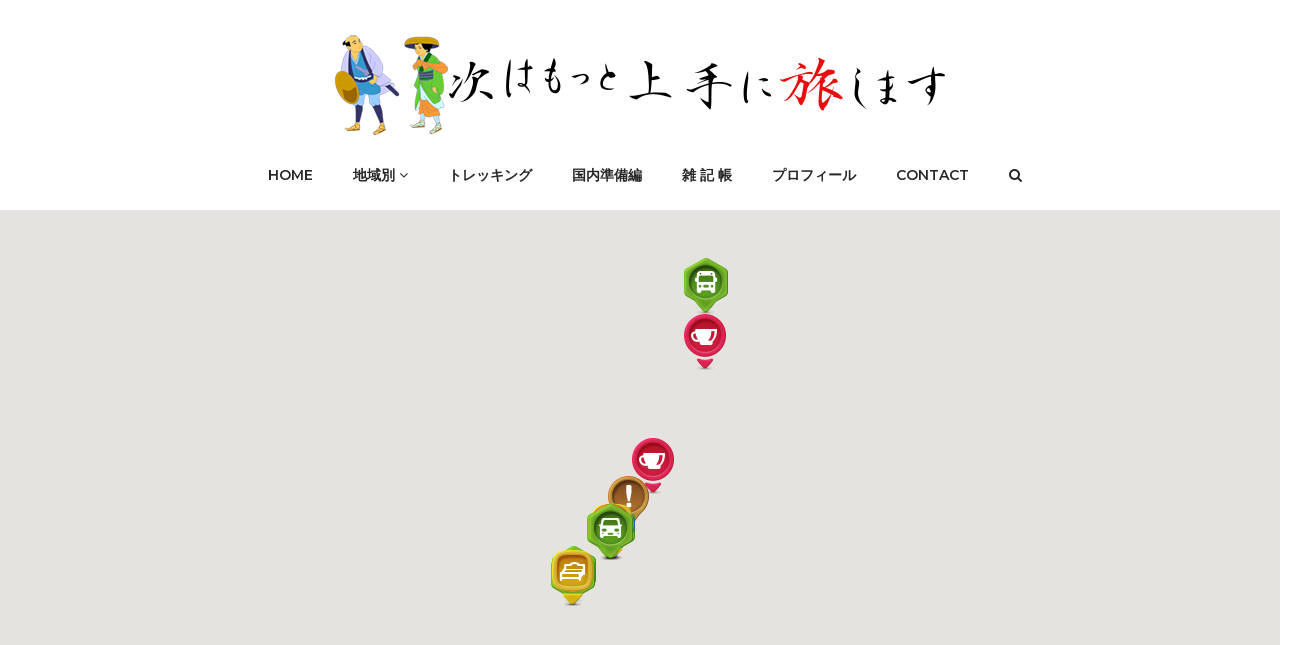

--- FILE ---
content_type: text/html; charset=UTF-8
request_url: http://yikes.press/medellin_ipiales_quito/
body_size: 29127
content:
<!DOCTYPE html>
<html lang="ja">
<head>
    <meta charset="UTF-8">
    <meta name="viewport" content="width=device-width, initial-scale=1, maximum-scale=1, user-scalable=no">
	<link href="https://use.fontawesome.com/releases/v5.0.6/css/all.css" rel="stylesheet">
	<link href="http://k2factory.ciao.jp/blog/wp-content/themes/travelog/css/css-extra.css" rel="stylesheet">
	
	<title>メデジンからイピアレスへ　陸路国境越えでエクアドル(キト)へ行くよ &#8211; 次はもっと上手に旅します</title>
<meta name='robots' content='max-image-preview:large' />
<link rel='dns-prefetch' href='//maps.googleapis.com' />
<link rel='dns-prefetch' href='//fonts.googleapis.com' />
<link rel='dns-prefetch' href='//www.googletagmanager.com' />
<link rel="alternate" type="application/rss+xml" title="次はもっと上手に旅します &raquo; フィード" href="http://yikes.press/feed/" />
<link rel="alternate" type="application/rss+xml" title="次はもっと上手に旅します &raquo; コメントフィード" href="http://yikes.press/comments/feed/" />
<link rel="alternate" title="oEmbed (JSON)" type="application/json+oembed" href="http://yikes.press/wp-json/oembed/1.0/embed?url=http%3A%2F%2Fyikes.press%2Fmedellin_ipiales_quito%2F" />
<link rel="alternate" title="oEmbed (XML)" type="text/xml+oembed" href="http://yikes.press/wp-json/oembed/1.0/embed?url=http%3A%2F%2Fyikes.press%2Fmedellin_ipiales_quito%2F&#038;format=xml" />
<style id='wp-img-auto-sizes-contain-inline-css' type='text/css'>
img:is([sizes=auto i],[sizes^="auto," i]){contain-intrinsic-size:3000px 1500px}
/*# sourceURL=wp-img-auto-sizes-contain-inline-css */
</style>
<style id='wp-emoji-styles-inline-css' type='text/css'>

	img.wp-smiley, img.emoji {
		display: inline !important;
		border: none !important;
		box-shadow: none !important;
		height: 1em !important;
		width: 1em !important;
		margin: 0 0.07em !important;
		vertical-align: -0.1em !important;
		background: none !important;
		padding: 0 !important;
	}
/*# sourceURL=wp-emoji-styles-inline-css */
</style>
<style id='wp-block-library-inline-css' type='text/css'>
:root{--wp-block-synced-color:#7a00df;--wp-block-synced-color--rgb:122,0,223;--wp-bound-block-color:var(--wp-block-synced-color);--wp-editor-canvas-background:#ddd;--wp-admin-theme-color:#007cba;--wp-admin-theme-color--rgb:0,124,186;--wp-admin-theme-color-darker-10:#006ba1;--wp-admin-theme-color-darker-10--rgb:0,107,160.5;--wp-admin-theme-color-darker-20:#005a87;--wp-admin-theme-color-darker-20--rgb:0,90,135;--wp-admin-border-width-focus:2px}@media (min-resolution:192dpi){:root{--wp-admin-border-width-focus:1.5px}}.wp-element-button{cursor:pointer}:root .has-very-light-gray-background-color{background-color:#eee}:root .has-very-dark-gray-background-color{background-color:#313131}:root .has-very-light-gray-color{color:#eee}:root .has-very-dark-gray-color{color:#313131}:root .has-vivid-green-cyan-to-vivid-cyan-blue-gradient-background{background:linear-gradient(135deg,#00d084,#0693e3)}:root .has-purple-crush-gradient-background{background:linear-gradient(135deg,#34e2e4,#4721fb 50%,#ab1dfe)}:root .has-hazy-dawn-gradient-background{background:linear-gradient(135deg,#faaca8,#dad0ec)}:root .has-subdued-olive-gradient-background{background:linear-gradient(135deg,#fafae1,#67a671)}:root .has-atomic-cream-gradient-background{background:linear-gradient(135deg,#fdd79a,#004a59)}:root .has-nightshade-gradient-background{background:linear-gradient(135deg,#330968,#31cdcf)}:root .has-midnight-gradient-background{background:linear-gradient(135deg,#020381,#2874fc)}:root{--wp--preset--font-size--normal:16px;--wp--preset--font-size--huge:42px}.has-regular-font-size{font-size:1em}.has-larger-font-size{font-size:2.625em}.has-normal-font-size{font-size:var(--wp--preset--font-size--normal)}.has-huge-font-size{font-size:var(--wp--preset--font-size--huge)}.has-text-align-center{text-align:center}.has-text-align-left{text-align:left}.has-text-align-right{text-align:right}.has-fit-text{white-space:nowrap!important}#end-resizable-editor-section{display:none}.aligncenter{clear:both}.items-justified-left{justify-content:flex-start}.items-justified-center{justify-content:center}.items-justified-right{justify-content:flex-end}.items-justified-space-between{justify-content:space-between}.screen-reader-text{border:0;clip-path:inset(50%);height:1px;margin:-1px;overflow:hidden;padding:0;position:absolute;width:1px;word-wrap:normal!important}.screen-reader-text:focus{background-color:#ddd;clip-path:none;color:#444;display:block;font-size:1em;height:auto;left:5px;line-height:normal;padding:15px 23px 14px;text-decoration:none;top:5px;width:auto;z-index:100000}html :where(.has-border-color){border-style:solid}html :where([style*=border-top-color]){border-top-style:solid}html :where([style*=border-right-color]){border-right-style:solid}html :where([style*=border-bottom-color]){border-bottom-style:solid}html :where([style*=border-left-color]){border-left-style:solid}html :where([style*=border-width]){border-style:solid}html :where([style*=border-top-width]){border-top-style:solid}html :where([style*=border-right-width]){border-right-style:solid}html :where([style*=border-bottom-width]){border-bottom-style:solid}html :where([style*=border-left-width]){border-left-style:solid}html :where(img[class*=wp-image-]){height:auto;max-width:100%}:where(figure){margin:0 0 1em}html :where(.is-position-sticky){--wp-admin--admin-bar--position-offset:var(--wp-admin--admin-bar--height,0px)}@media screen and (max-width:600px){html :where(.is-position-sticky){--wp-admin--admin-bar--position-offset:0px}}

/*# sourceURL=wp-block-library-inline-css */
</style><style id='global-styles-inline-css' type='text/css'>
:root{--wp--preset--aspect-ratio--square: 1;--wp--preset--aspect-ratio--4-3: 4/3;--wp--preset--aspect-ratio--3-4: 3/4;--wp--preset--aspect-ratio--3-2: 3/2;--wp--preset--aspect-ratio--2-3: 2/3;--wp--preset--aspect-ratio--16-9: 16/9;--wp--preset--aspect-ratio--9-16: 9/16;--wp--preset--color--black: #000000;--wp--preset--color--cyan-bluish-gray: #abb8c3;--wp--preset--color--white: #ffffff;--wp--preset--color--pale-pink: #f78da7;--wp--preset--color--vivid-red: #cf2e2e;--wp--preset--color--luminous-vivid-orange: #ff6900;--wp--preset--color--luminous-vivid-amber: #fcb900;--wp--preset--color--light-green-cyan: #7bdcb5;--wp--preset--color--vivid-green-cyan: #00d084;--wp--preset--color--pale-cyan-blue: #8ed1fc;--wp--preset--color--vivid-cyan-blue: #0693e3;--wp--preset--color--vivid-purple: #9b51e0;--wp--preset--gradient--vivid-cyan-blue-to-vivid-purple: linear-gradient(135deg,rgb(6,147,227) 0%,rgb(155,81,224) 100%);--wp--preset--gradient--light-green-cyan-to-vivid-green-cyan: linear-gradient(135deg,rgb(122,220,180) 0%,rgb(0,208,130) 100%);--wp--preset--gradient--luminous-vivid-amber-to-luminous-vivid-orange: linear-gradient(135deg,rgb(252,185,0) 0%,rgb(255,105,0) 100%);--wp--preset--gradient--luminous-vivid-orange-to-vivid-red: linear-gradient(135deg,rgb(255,105,0) 0%,rgb(207,46,46) 100%);--wp--preset--gradient--very-light-gray-to-cyan-bluish-gray: linear-gradient(135deg,rgb(238,238,238) 0%,rgb(169,184,195) 100%);--wp--preset--gradient--cool-to-warm-spectrum: linear-gradient(135deg,rgb(74,234,220) 0%,rgb(151,120,209) 20%,rgb(207,42,186) 40%,rgb(238,44,130) 60%,rgb(251,105,98) 80%,rgb(254,248,76) 100%);--wp--preset--gradient--blush-light-purple: linear-gradient(135deg,rgb(255,206,236) 0%,rgb(152,150,240) 100%);--wp--preset--gradient--blush-bordeaux: linear-gradient(135deg,rgb(254,205,165) 0%,rgb(254,45,45) 50%,rgb(107,0,62) 100%);--wp--preset--gradient--luminous-dusk: linear-gradient(135deg,rgb(255,203,112) 0%,rgb(199,81,192) 50%,rgb(65,88,208) 100%);--wp--preset--gradient--pale-ocean: linear-gradient(135deg,rgb(255,245,203) 0%,rgb(182,227,212) 50%,rgb(51,167,181) 100%);--wp--preset--gradient--electric-grass: linear-gradient(135deg,rgb(202,248,128) 0%,rgb(113,206,126) 100%);--wp--preset--gradient--midnight: linear-gradient(135deg,rgb(2,3,129) 0%,rgb(40,116,252) 100%);--wp--preset--font-size--small: 13px;--wp--preset--font-size--medium: 20px;--wp--preset--font-size--large: 36px;--wp--preset--font-size--x-large: 42px;--wp--preset--spacing--20: 0.44rem;--wp--preset--spacing--30: 0.67rem;--wp--preset--spacing--40: 1rem;--wp--preset--spacing--50: 1.5rem;--wp--preset--spacing--60: 2.25rem;--wp--preset--spacing--70: 3.38rem;--wp--preset--spacing--80: 5.06rem;--wp--preset--shadow--natural: 6px 6px 9px rgba(0, 0, 0, 0.2);--wp--preset--shadow--deep: 12px 12px 50px rgba(0, 0, 0, 0.4);--wp--preset--shadow--sharp: 6px 6px 0px rgba(0, 0, 0, 0.2);--wp--preset--shadow--outlined: 6px 6px 0px -3px rgb(255, 255, 255), 6px 6px rgb(0, 0, 0);--wp--preset--shadow--crisp: 6px 6px 0px rgb(0, 0, 0);}:where(.is-layout-flex){gap: 0.5em;}:where(.is-layout-grid){gap: 0.5em;}body .is-layout-flex{display: flex;}.is-layout-flex{flex-wrap: wrap;align-items: center;}.is-layout-flex > :is(*, div){margin: 0;}body .is-layout-grid{display: grid;}.is-layout-grid > :is(*, div){margin: 0;}:where(.wp-block-columns.is-layout-flex){gap: 2em;}:where(.wp-block-columns.is-layout-grid){gap: 2em;}:where(.wp-block-post-template.is-layout-flex){gap: 1.25em;}:where(.wp-block-post-template.is-layout-grid){gap: 1.25em;}.has-black-color{color: var(--wp--preset--color--black) !important;}.has-cyan-bluish-gray-color{color: var(--wp--preset--color--cyan-bluish-gray) !important;}.has-white-color{color: var(--wp--preset--color--white) !important;}.has-pale-pink-color{color: var(--wp--preset--color--pale-pink) !important;}.has-vivid-red-color{color: var(--wp--preset--color--vivid-red) !important;}.has-luminous-vivid-orange-color{color: var(--wp--preset--color--luminous-vivid-orange) !important;}.has-luminous-vivid-amber-color{color: var(--wp--preset--color--luminous-vivid-amber) !important;}.has-light-green-cyan-color{color: var(--wp--preset--color--light-green-cyan) !important;}.has-vivid-green-cyan-color{color: var(--wp--preset--color--vivid-green-cyan) !important;}.has-pale-cyan-blue-color{color: var(--wp--preset--color--pale-cyan-blue) !important;}.has-vivid-cyan-blue-color{color: var(--wp--preset--color--vivid-cyan-blue) !important;}.has-vivid-purple-color{color: var(--wp--preset--color--vivid-purple) !important;}.has-black-background-color{background-color: var(--wp--preset--color--black) !important;}.has-cyan-bluish-gray-background-color{background-color: var(--wp--preset--color--cyan-bluish-gray) !important;}.has-white-background-color{background-color: var(--wp--preset--color--white) !important;}.has-pale-pink-background-color{background-color: var(--wp--preset--color--pale-pink) !important;}.has-vivid-red-background-color{background-color: var(--wp--preset--color--vivid-red) !important;}.has-luminous-vivid-orange-background-color{background-color: var(--wp--preset--color--luminous-vivid-orange) !important;}.has-luminous-vivid-amber-background-color{background-color: var(--wp--preset--color--luminous-vivid-amber) !important;}.has-light-green-cyan-background-color{background-color: var(--wp--preset--color--light-green-cyan) !important;}.has-vivid-green-cyan-background-color{background-color: var(--wp--preset--color--vivid-green-cyan) !important;}.has-pale-cyan-blue-background-color{background-color: var(--wp--preset--color--pale-cyan-blue) !important;}.has-vivid-cyan-blue-background-color{background-color: var(--wp--preset--color--vivid-cyan-blue) !important;}.has-vivid-purple-background-color{background-color: var(--wp--preset--color--vivid-purple) !important;}.has-black-border-color{border-color: var(--wp--preset--color--black) !important;}.has-cyan-bluish-gray-border-color{border-color: var(--wp--preset--color--cyan-bluish-gray) !important;}.has-white-border-color{border-color: var(--wp--preset--color--white) !important;}.has-pale-pink-border-color{border-color: var(--wp--preset--color--pale-pink) !important;}.has-vivid-red-border-color{border-color: var(--wp--preset--color--vivid-red) !important;}.has-luminous-vivid-orange-border-color{border-color: var(--wp--preset--color--luminous-vivid-orange) !important;}.has-luminous-vivid-amber-border-color{border-color: var(--wp--preset--color--luminous-vivid-amber) !important;}.has-light-green-cyan-border-color{border-color: var(--wp--preset--color--light-green-cyan) !important;}.has-vivid-green-cyan-border-color{border-color: var(--wp--preset--color--vivid-green-cyan) !important;}.has-pale-cyan-blue-border-color{border-color: var(--wp--preset--color--pale-cyan-blue) !important;}.has-vivid-cyan-blue-border-color{border-color: var(--wp--preset--color--vivid-cyan-blue) !important;}.has-vivid-purple-border-color{border-color: var(--wp--preset--color--vivid-purple) !important;}.has-vivid-cyan-blue-to-vivid-purple-gradient-background{background: var(--wp--preset--gradient--vivid-cyan-blue-to-vivid-purple) !important;}.has-light-green-cyan-to-vivid-green-cyan-gradient-background{background: var(--wp--preset--gradient--light-green-cyan-to-vivid-green-cyan) !important;}.has-luminous-vivid-amber-to-luminous-vivid-orange-gradient-background{background: var(--wp--preset--gradient--luminous-vivid-amber-to-luminous-vivid-orange) !important;}.has-luminous-vivid-orange-to-vivid-red-gradient-background{background: var(--wp--preset--gradient--luminous-vivid-orange-to-vivid-red) !important;}.has-very-light-gray-to-cyan-bluish-gray-gradient-background{background: var(--wp--preset--gradient--very-light-gray-to-cyan-bluish-gray) !important;}.has-cool-to-warm-spectrum-gradient-background{background: var(--wp--preset--gradient--cool-to-warm-spectrum) !important;}.has-blush-light-purple-gradient-background{background: var(--wp--preset--gradient--blush-light-purple) !important;}.has-blush-bordeaux-gradient-background{background: var(--wp--preset--gradient--blush-bordeaux) !important;}.has-luminous-dusk-gradient-background{background: var(--wp--preset--gradient--luminous-dusk) !important;}.has-pale-ocean-gradient-background{background: var(--wp--preset--gradient--pale-ocean) !important;}.has-electric-grass-gradient-background{background: var(--wp--preset--gradient--electric-grass) !important;}.has-midnight-gradient-background{background: var(--wp--preset--gradient--midnight) !important;}.has-small-font-size{font-size: var(--wp--preset--font-size--small) !important;}.has-medium-font-size{font-size: var(--wp--preset--font-size--medium) !important;}.has-large-font-size{font-size: var(--wp--preset--font-size--large) !important;}.has-x-large-font-size{font-size: var(--wp--preset--font-size--x-large) !important;}
/*# sourceURL=global-styles-inline-css */
</style>

<style id='classic-theme-styles-inline-css' type='text/css'>
/*! This file is auto-generated */
.wp-block-button__link{color:#fff;background-color:#32373c;border-radius:9999px;box-shadow:none;text-decoration:none;padding:calc(.667em + 2px) calc(1.333em + 2px);font-size:1.125em}.wp-block-file__button{background:#32373c;color:#fff;text-decoration:none}
/*# sourceURL=/wp-includes/css/classic-themes.min.css */
</style>
<link rel='stylesheet' id='toc-screen-css' href='http://yikes.press/wp-content/plugins/table-of-contents-plus/screen.min.css?ver=2411.1' type='text/css' media='all' />
<link rel='stylesheet' id='word_balloon_user_style-css' href='http://yikes.press/wp-content/plugins/word-balloon/css/word_balloon_user.min.css?ver=4.23.1' type='text/css' media='all' />
<link rel='stylesheet' id='word_balloon_skin_talk-css' href='http://yikes.press/wp-content/plugins/word-balloon/css/skin/word_balloon_talk.min.css?ver=4.23.1' type='text/css' media='all' />
<link rel='stylesheet' id='word_balloon_icon-css' href='http://yikes.press/wp-content/plugins/word-balloon/css/word_balloon_icon.min.css?ver=4.23.1' type='text/css' media='all' />
<link rel='stylesheet' id='word_balloon_inview_style-css' href='http://yikes.press/wp-content/plugins/word-balloon/css/word_balloon_inview.min.css?ver=4.23.1' type='text/css' media='all' />
<link rel='stylesheet' id='ppress-frontend-css' href='http://yikes.press/wp-content/plugins/wp-user-avatar/assets/css/frontend.min.css?ver=4.16.9' type='text/css' media='all' />
<link rel='stylesheet' id='ppress-flatpickr-css' href='http://yikes.press/wp-content/plugins/wp-user-avatar/assets/flatpickr/flatpickr.min.css?ver=4.16.9' type='text/css' media='all' />
<link rel='stylesheet' id='ppress-select2-css' href='http://yikes.press/wp-content/plugins/wp-user-avatar/assets/select2/select2.min.css?ver=6.9' type='text/css' media='all' />
<link rel='stylesheet' id='slb_core-css' href='http://yikes.press/wp-content/plugins/simple-lightbox/client/css/app.css?ver=2.9.4' type='text/css' media='all' />
<link rel='stylesheet' id='tablepress-default-css' href='http://yikes.press/wp-content/plugins/tablepress/css/build/default.css?ver=3.2.6' type='text/css' media='all' />
<link rel='stylesheet' id='bootstrap-css' href='http://yikes.press/wp-content/themes/travelog/css/bootstrap.min.css?ver=6.9' type='text/css' media='all' />
<link rel='stylesheet' id='font-awesome-css' href='http://yikes.press/wp-content/themes/travelog/css/font-awesome.min.css?ver=6.9' type='text/css' media='all' />
<link rel='stylesheet' id='magnific-popup-css' href='http://yikes.press/wp-content/themes/travelog/css/magnific-popup.css?ver=6.9' type='text/css' media='all' />
<link rel='stylesheet' id='travelog-fonts-css' href='//fonts.googleapis.com/css?family=Osaka%3A400%2C700%26subset%3Dall%7CMontserrat%3A600%2C800%26subset%3Dall%7CYu+Gothic%3A400%2C700%26subset%3Dall&#038;ver=1.0.0' type='text/css' media='all' />
<link rel='stylesheet' id='travelog-markers.css-css' href='http://yikes.press/wp-content/themes/travelog/css/markers.css?ver=6.9' type='text/css' media='all' />
<link rel='stylesheet' id='travelog-style-css' href='http://yikes.press/wp-content/themes/travelog/style.css?ver=6.9' type='text/css' media='all' />
<style id='travelog-style-inline-css' type='text/css'>
/* NAVIGATION */
.nav.navbar-nav li a{
	font-family: "Montserrat", 'YuGothic','Hiragino Kaku Gothic Pro','ヒラギノ角ゴ ProN W3','メイリオ', 'Meiryo',sans-serif;
	font-weight: 600	
}

.nav.navbar-nav li a{
	color: #272727;
}

header{
	background: #ffffff;
}

.navbar-toggle,
#navigation .nav.navbar-nav li.open > a,
#navigation .nav.navbar-nav li > a:hover,
#navigation .nav.navbar-nav li > a:focus ,
#navigation .nav.navbar-nav li > a:active,
#navigation .nav.navbar-nav li.current > a,
#navigation .navbar-nav li.current-menu-parent > a, 
#navigation .navbar-nav li.current-menu-ancestor > a, 
#navigation  .navbar-nav > li.current-menu-item  > a{
	color: #f8c12c;	
}

.nav.navbar-nav li li a{
	color: #272727;	
}

#navigation .dropdown-menu{
	background: #e8e8e8;
}

#navigation .nav.navbar-nav li li a:hover,
#navigation .nav.navbar-nav li li a:active,
#navigation .nav.navbar-nav li li a:focus,
#navigation .nav.navbar-nav li.current > a,
#navigation .navbar-nav li li.current-menu-parent > a, 
#navigation .navbar-nav li li.current-menu-ancestor > a, 
#navigation .navbar-nav li li.current-menu-item  > a{
	color: #f8c12c;
}

/* BODY */
body[class*=" "]{
	font-family: "Yu Gothic", 'YuGothic','Hiragino Kaku Gothic Pro','ヒラギノ角ゴ ProN W3','メイリオ', 'Meiryo',sans-serif;
	color: #484848;
			
}

a, a:visited{
	color: #1bb4d3;
}

a:hover, a:focus, a:active{
	color: #e69b9b;
}

.widget_archive li:hover span, .widget_categories li:hover span{
	border-color: #e69b9b;
}

h1,h2,h3,h4,h5,h6{
	font-family: "Osaka", 'YuGothic','Hiragino Kaku Gothic Pro','ヒラギノ角ゴ ProN W3','メイリオ', 'Meiryo',sans-serif;
	color: #272727;
			
}

/* PAGE TITLE */
.filter-title{
	background-color: #eeeeee;
	color: #272727;
}

.filter-title h1{	
	color: #272727;
}

/* FOOTER WIDGETS */
.footer_widget_section{
	background: #343434;
}

.footer_widget_section .widget-title{
	color: #ffffff;
}

.footer_widget_section .widget-title:before{
	background: #ffffff;
}

.footer_widget_section .widget a,
.footer_widget_section .widget a:visited,
.footer_widget_section .widget a:focus,
.footer_widget_section .widget a:active{
	color: #eeeeee;
}

.footer_widget_section .widget a:hover{
	color: #ffffff;
}

.widget_custom_posts .post-meta.grey,
.widget_travelog_recent_comments p.small,
.widget_widget_top_author p.small{
	color: #aaaaaa;
}

/* COPYRIGHTS */
.copyrights{
	background: #202020;
	color: #777777;
}

/* MAIN COLOR */
.tagcloud a:hover, .tagcloud a:focus, .tagcloud a:active,
.btn:hover, .btn:focus, .btn:active,
.form-submit #submit:hover, .form-submit #submit:focus, .form-submit #submit:active,
.pagination > span, .pagination a:hover, .pagination a:focus, .pagination a:active,
a.btn.load-more,
.sidebar-trigger-wrap{
	background: #f8c12c;
	color: #202020;
	border-color: #f8c12c}

.widget-title{
	border-color: #f8c12c;
}

.blog-item-meta:before{
	background: #f8c12c;
}

a.btn.load-more:hover,
.fake-thumb-holder .post-format,
.comment-reply-link:hover,
.nav-tabs > li > a:hover,
.nav-tabs > li > a:active,
.nav-tabs > li > a:focus,
.nav-tabs>li.active>a, .nav-tabs>li.active>a:hover, .nav-tabs>li.active>a:focus,
.panel-default > .panel-heading a:not(.collapsed){
	color: #f8c12c;
}


/*# sourceURL=travelog-style-inline-css */
</style>
<script type="text/javascript" src="http://yikes.press/wp-includes/js/jquery/jquery.min.js?ver=3.7.1" id="jquery-core-js"></script>
<script type="text/javascript" src="http://yikes.press/wp-includes/js/jquery/jquery-migrate.min.js?ver=3.4.1" id="jquery-migrate-js"></script>
<script type="text/javascript" src="http://yikes.press/wp-content/plugins/wp-user-avatar/assets/flatpickr/flatpickr.min.js?ver=4.16.9" id="ppress-flatpickr-js"></script>
<script type="text/javascript" src="http://yikes.press/wp-content/plugins/wp-user-avatar/assets/select2/select2.min.js?ver=4.16.9" id="ppress-select2-js"></script>
<link rel="https://api.w.org/" href="http://yikes.press/wp-json/" /><link rel="alternate" title="JSON" type="application/json" href="http://yikes.press/wp-json/wp/v2/posts/8276" /><link rel="EditURI" type="application/rsd+xml" title="RSD" href="http://yikes.press/xmlrpc.php?rsd" />
<meta name="generator" content="WordPress 6.9" />
<link rel="canonical" href="http://yikes.press/medellin_ipiales_quito/" />
<link rel='shortlink' href='http://yikes.press/?p=8276' />
<meta name="generator" content="Redux 4.5.10" /><meta name="generator" content="Site Kit by Google 1.171.0" /><script type="text/javascript">var ajaxurl = 'http://yikes.press/wp-admin/admin-ajax.php';</script>	
<!-- Global site tag (gtag.js) - Google Analytics -->
<script async src="https://www.googletagmanager.com/gtag/js?id=UA-166336747-1"></script>
<script>
  window.dataLayer = window.dataLayer || [];
  function gtag(){dataLayer.push(arguments);}
  gtag('js', new Date());

  gtag('config', 'UA-166336747-1');
</script>
<script data-ad-client="ca-pub-1143092796246907" async src="https://pagead2.googlesyndication.com/pagead/js/adsbygoogle.js"></script>
<link rel='stylesheet' id='redux-custom-fonts-css' href='//yikes.press/wp-content/uploads/redux/custom-fonts/fonts.css?ver=1674290212' type='text/css' media='all' />
</head>
<body class="wp-singular post-template-default single single-post postid-8276 single-format-standard wp-theme-travelog">
<!-- ==================================================================================================================================
TOP BAR
======================================================================================================================================= -->
<div class="search-bar">
	<div class="container">
		<form method="get" class="searchform" action="http://yikes.press/">
			<div class="travelog-form">
				<input type="text" value="" name="s" class="form-control" placeholder="Input search query and hit enter...">
			</div>
		</form>
	</div>
</div>
<header class="bottom-menu-centered text-center">
	<div class="container">
		<a href="http://yikes.press/" class="logo">
		<img src="http://yikes.press/wp-content/uploads/2025/02/logo01.png" alt="" width="620" height="100"/>
		</a>		<div class="nav-copy">
			<div id="navigation">
				<div class="navbar navbar-default" role="navigation">
					<div class="collapse navbar-collapse">
						<ul class="nav navbar-nav">
	<li id="menu-item-334" class="menu-item menu-item-type-custom menu-item-object-custom menu-item-home menu-item-334"><a title="Home" href="http://yikes.press/">Home</a></li>
<li id="menu-item-4120" class="menu-item menu-item-type-taxonomy menu-item-object-category menu-item-has-children menu-item-4120 dropdown"><a title="地域別" href="http://yikes.press/category/asia/thai/" data-toggle="dropdown" class="dropdown-toggle" data-hover="dropdown" aria-haspopup="true">地域別 <i class="fa fa-angle-down"></i></a>
<ul role="menu" class=" dropdown-menu">
	<li id="menu-item-2183" class="menu-item menu-item-type-taxonomy menu-item-object-category menu-item-has-children menu-item-2183 dropdown"><a title="アジア" href="http://yikes.press/category/asia/" data-toggle="dropdown" class="dropdown-toggle" data-hover="dropdown" aria-haspopup="true">アジア <i class="fa fa-angle-down"></i></a>
	<ul role="menu" class=" dropdown-menu">
		<li id="menu-item-2184" class="menu-item menu-item-type-taxonomy menu-item-object-category menu-item-2184"><a title="香港・マカオ" href="http://yikes.press/category/asia/hongkong/">香港・マカオ</a></li>
		<li id="menu-item-2617" class="menu-item menu-item-type-taxonomy menu-item-object-category menu-item-2617"><a title="タイ" href="http://yikes.press/category/asia/thai/">タイ</a></li>
		<li id="menu-item-3723" class="menu-item menu-item-type-taxonomy menu-item-object-category menu-item-3723"><a title="ミャンマー" href="http://yikes.press/category/asia/myanmar/">ミャンマー</a></li>
		<li id="menu-item-4118" class="menu-item menu-item-type-taxonomy menu-item-object-category menu-item-4118"><a title="シンガポール" href="http://yikes.press/category/asia/singaore/">シンガポール</a></li>
	</ul>
</li>
	<li id="menu-item-4111" class="menu-item menu-item-type-taxonomy menu-item-object-category current-post-ancestor current-menu-parent current-post-parent menu-item-has-children menu-item-4111 dropdown"><a title="中南米" href="http://yikes.press/category/shouthamerica/" data-toggle="dropdown" class="dropdown-toggle" data-hover="dropdown" aria-haspopup="true">中南米 <i class="fa fa-angle-down"></i></a>
	<ul role="menu" class=" dropdown-menu">
		<li id="menu-item-4112" class="menu-item menu-item-type-taxonomy menu-item-object-category menu-item-4112"><a title="チリ" href="http://yikes.press/category/shouthamerica/chile/">チリ</a></li>
		<li id="menu-item-4392" class="menu-item menu-item-type-taxonomy menu-item-object-category menu-item-4392"><a title="アルゼンチン" href="http://yikes.press/category/shouthamerica/argentina/">アルゼンチン</a></li>
		<li id="menu-item-7762" class="menu-item menu-item-type-taxonomy menu-item-object-category menu-item-7762"><a title="ウルグアイ" href="http://yikes.press/category/shouthamerica/uruguay/">ウルグアイ</a></li>
		<li id="menu-item-8139" class="menu-item menu-item-type-taxonomy menu-item-object-category menu-item-8139"><a title="パラグアイ" href="http://yikes.press/category/shouthamerica/paraguay/">パラグアイ</a></li>
		<li id="menu-item-8141" class="menu-item menu-item-type-taxonomy menu-item-object-category menu-item-8141"><a title="ブラジル" href="http://yikes.press/category/shouthamerica/brazil/">ブラジル</a></li>
		<li id="menu-item-8140" class="menu-item menu-item-type-taxonomy menu-item-object-category current-post-ancestor current-menu-parent current-post-parent menu-item-8140"><a title="コロンビア" href="http://yikes.press/category/shouthamerica/clombia/">コロンビア</a></li>
		<li id="menu-item-8948" class="menu-item menu-item-type-taxonomy menu-item-object-category current-post-ancestor current-menu-parent current-post-parent menu-item-8948"><a title="エクアドル" href="http://yikes.press/category/shouthamerica/ecuador/">エクアドル</a></li>
		<li id="menu-item-8947" class="menu-item menu-item-type-taxonomy menu-item-object-category menu-item-8947"><a title="ペルー" href="http://yikes.press/category/shouthamerica/peru/">ペルー</a></li>
		<li id="menu-item-9220" class="menu-item menu-item-type-taxonomy menu-item-object-category menu-item-9220"><a title="ボリビア" href="http://yikes.press/category/shouthamerica/bolivia/">ボリビア</a></li>
		<li id="menu-item-13002" class="menu-item menu-item-type-taxonomy menu-item-object-category menu-item-13002"><a title="メキシコ" href="http://yikes.press/category/shouthamerica/mexico/">メキシコ</a></li>
	</ul>
</li>
	<li id="menu-item-13003" class="menu-item menu-item-type-taxonomy menu-item-object-category menu-item-13003"><a title="アメリカ" href="http://yikes.press/category/america/">アメリカ</a></li>
	<li id="menu-item-17158" class="menu-item menu-item-type-taxonomy menu-item-object-category menu-item-has-children menu-item-17158 dropdown"><a title="ヨーロッパ" href="http://yikes.press/category/europe/" data-toggle="dropdown" class="dropdown-toggle" data-hover="dropdown" aria-haspopup="true">ヨーロッパ <i class="fa fa-angle-down"></i></a>
	<ul role="menu" class=" dropdown-menu">
		<li id="menu-item-17159" class="menu-item menu-item-type-taxonomy menu-item-object-category menu-item-17159"><a title="アイスランド" href="http://yikes.press/category/europe/iceland/">アイスランド</a></li>
		<li id="menu-item-17743" class="menu-item menu-item-type-taxonomy menu-item-object-category menu-item-17743"><a title="フィンランド" href="http://yikes.press/category/europe/finland/">フィンランド</a></li>
		<li id="menu-item-17742" class="menu-item menu-item-type-taxonomy menu-item-object-category menu-item-17742"><a title="エストニア" href="http://yikes.press/category/europe/estonia/">エストニア</a></li>
		<li id="menu-item-17790" class="menu-item menu-item-type-taxonomy menu-item-object-category menu-item-17790"><a title="ラトビア" href="http://yikes.press/category/europe/latvia/">ラトビア</a></li>
		<li id="menu-item-17957" class="menu-item menu-item-type-taxonomy menu-item-object-category menu-item-17957"><a title="リトアニア" href="http://yikes.press/category/europe/lithuania/">リトアニア</a></li>
		<li id="menu-item-18155" class="menu-item menu-item-type-taxonomy menu-item-object-category menu-item-18155"><a title="ベラルーシ" href="http://yikes.press/category/europe/belarus/">ベラルーシ</a></li>
		<li id="menu-item-18584" class="menu-item menu-item-type-taxonomy menu-item-object-category menu-item-18584"><a title="ウクライナ" href="http://yikes.press/category/europe/ukraine/">ウクライナ</a></li>
		<li id="menu-item-18952" class="menu-item menu-item-type-taxonomy menu-item-object-category menu-item-18952"><a title="ポーランド" href="http://yikes.press/category/europe/poland/">ポーランド</a></li>
		<li id="menu-item-19164" class="menu-item menu-item-type-taxonomy menu-item-object-category menu-item-19164"><a title="チェコ" href="http://yikes.press/category/europe/czech/">チェコ</a></li>
		<li id="menu-item-19714" class="menu-item menu-item-type-taxonomy menu-item-object-category menu-item-19714"><a title="スロバキア" href="http://yikes.press/category/europe/slovakia/">スロバキア</a></li>
		<li id="menu-item-19716" class="menu-item menu-item-type-taxonomy menu-item-object-category menu-item-19716"><a title="ハンガリー" href="http://yikes.press/category/europe/hungary/">ハンガリー</a></li>
		<li id="menu-item-19715" class="menu-item menu-item-type-taxonomy menu-item-object-category menu-item-19715"><a title="セルビア" href="http://yikes.press/category/europe/serbia/">セルビア</a></li>
	</ul>
</li>
	<li id="menu-item-4742" class="menu-item menu-item-type-taxonomy menu-item-object-category menu-item-4742"><a title="南極大陸" href="http://yikes.press/category/antarctica/">南極大陸</a></li>
</ul>
</li>
<li id="menu-item-4725" class="menu-item menu-item-type-taxonomy menu-item-object-category menu-item-4725"><a title="トレッキング" href="http://yikes.press/category/trekking/">トレッキング</a></li>
<li id="menu-item-359" class="menu-item menu-item-type-custom menu-item-object-custom menu-item-359"><a title="国内準備編" href="http://yikes.press/category/domestic/">国内準備編</a></li>
<li id="menu-item-335" class="menu-item menu-item-type-custom menu-item-object-custom menu-item-335"><a title="雑 記 帳" href="http://yikes.press/category/random-note/">雑 記 帳</a></li>
<li id="menu-item-364" class="menu-item menu-item-type-post_type menu-item-object-page menu-item-364"><a title="プロフィール" href="http://yikes.press/profile/">プロフィール</a></li>
<li id="menu-item-1256" class="menu-item menu-item-type-post_type menu-item-object-page menu-item-1256"><a title="Contact" href="http://yikes.press/contact/">Contact</a></li>
<li class="search"><a href="javascript:;" class="trigger-search"><i class="fa fa-search"></i></a></li></ul>					</div>
				</div>
			</div>
		</div>
	</div>
</header><header class="standard responsive">
	<div class="container">
		<div class="flex-wrap">
			<div class="flex-left">
				<a href="http://yikes.press/" class="logo">
		<img src="http://yikes.press/wp-content/uploads/2025/02/logo01.png" alt="" width="620" height="100"/>
		</a>			</div>
			<div class="flex-right">
				<ul class="list-inline list-unstyled responsive-action">
					<li>
						<a class="navbar-toggle button-white menu" data-toggle="collapse" data-target=".navbar-collapse">
							<i class="fa fa-bars"></i>
						</a>
					</li>
					<li>
						<a href="javascript:;" class="trigger-search">
							<i class="fa fa-search"></i>
						</a>
					</li>
				</ul>
				<div class="nav-paste sticky-nav"></div>
			</div>
		</div>
		<div class="nav-paste"></div>
	</div>
</header>
<main>


<div id="single-map"></div><div class="blog-header">
	<div class="container">
		<ul class="list-unstyled list-inline post-meta">
			<li class="single-small-time" title="Creation time">
				<i class="fa fa-calendar-o"></i>11月 26, 2020			</li>
						<li title="Author">
				<i class="fa fa-user"></i><a href="http://yikes.press/author/adming/"> adminG</a>
			</li>
			<li title="Post categories">
				<i class="fa fa-folder-open-o"></i> <a href="http://yikes.press/category/shouthamerica/ecuador/">エクアドル</a> <a href="http://yikes.press/category/shouthamerica/clombia/">コロンビア</a> <a href="http://yikes.press/category/shouthamerica/">中南米</a> 			</li>
		</ul>
		<h1 class="post-title">メデジンからイピアレスへ　陸路国境越えでエクアドル(キト)へ行くよ</h1>
		<p>メデジン観光を終えた次はコロンビアを南下、エクアドルとの国境の街イピアレスを目指します　イピアレスもまた聞いたことがなかった街ですが何でも世界一番美しいと呼ばれる教会 ラス・ラハス教会が有名だとか… イピアレスで1泊した...</p>	</div>
</div>

<div class="white-section">
	<div class="container">
		<div class="row">
			<div class="post-content-wrap col-sm-9">
				<div class="post-content">
					<p>メデジン観光を終えた次はコロンビアを南下、エクアドルとの国境の街イピアレスを目指します　イピアレスもまた聞いたことがなかった街ですが何でも世界一番美しいと呼ばれる教会 ラス・ラハス教会が有名だとか…<br />
イピアレスで1泊した後は国境を超えエクアドルの首都キトを目指します　今回はメデジンから国境の街イピアレス・コロンビア/エクアドル国境越え・国境地点からキト入りするまでを一気にまとめてみました<br />
<span class="atx-small">(2019.01.15～2019.01.17現在)</span></p>
<p>&nbsp;</p>
<h2 class="midashi01">メデジンからイピアレスへ</h2>
<p>&nbsp;</p>
<h3 class="midashi02">南バスターミナルより</h3>
<p>メデジンには<strong>北</strong>バスターミナルと<strong>南</strong>バスターミナルがあり<strong>イピアレス</strong>行きのバスターミナルは<strong><span class="atx-marker">南バスターミナル</span></strong>から出発します<br />
南バスターミナルはメトロ <strong><span class="atx-blue">LineA</span></strong>の<strong>Poblado駅</strong>駅から大きな通りをほぼ真っすぐに進んだ場所にあるので迷わず行くことが可能　日中は徒歩でも問題ないですが早朝・夜間はタクシー等を利用した方がいいかも知れません</p>
<p><a href="http://yikes.press/wp-content/uploads/2020/11/ipiales01.jpg" data-slb-active="1" data-slb-asset="1760382787" data-slb-internal="0" data-slb-group="8276"><img fetchpriority="high" decoding="async" class="alignnone wp-image-8295" src="http://yikes.press/wp-content/uploads/2020/11/ipiales01.jpg" alt="南バスターミナル" width="800" height="533" srcset="http://yikes.press/wp-content/uploads/2020/11/ipiales01.jpg 1005w, http://yikes.press/wp-content/uploads/2020/11/ipiales01-300x200.jpg 300w, http://yikes.press/wp-content/uploads/2020/11/ipiales01-768x512.jpg 768w, http://yikes.press/wp-content/uploads/2020/11/ipiales01-848x565.jpg 848w, http://yikes.press/wp-content/uploads/2020/11/ipiales01-1000x667.jpg 1000w, http://yikes.press/wp-content/uploads/2020/11/ipiales01-634x422.jpg 634w, http://yikes.press/wp-content/uploads/2020/11/ipiales01-310x207.jpg 310w" sizes="(max-width: 800px) 100vw, 800px" /></a></p>
<p>赤茶色レンガの大きな建物がバスターミナル　朝10時発のボリビアーノバスに乗車するために9時少し前に到着</p>
<p>&nbsp;</p>
<p><a href="http://yikes.press/wp-content/uploads/2020/11/ipiales02.jpg" data-slb-active="1" data-slb-asset="32926717" data-slb-internal="0" data-slb-group="8276"><img decoding="async" class="alignnone wp-image-8296" src="http://yikes.press/wp-content/uploads/2020/11/ipiales02.jpg" alt="バスターミナル内" width="800" height="533" srcset="http://yikes.press/wp-content/uploads/2020/11/ipiales02.jpg 1005w, http://yikes.press/wp-content/uploads/2020/11/ipiales02-300x200.jpg 300w, http://yikes.press/wp-content/uploads/2020/11/ipiales02-768x512.jpg 768w, http://yikes.press/wp-content/uploads/2020/11/ipiales02-848x565.jpg 848w, http://yikes.press/wp-content/uploads/2020/11/ipiales02-1000x667.jpg 1000w, http://yikes.press/wp-content/uploads/2020/11/ipiales02-634x422.jpg 634w, http://yikes.press/wp-content/uploads/2020/11/ipiales02-310x207.jpg 310w" sizes="(max-width: 800px) 100vw, 800px" /></a></p>
<p>バスターミナル内の様子　北バスターミナル同様　沢山のチケットブースが並びます<br />
またコンビニぽっいお店やパン屋さん、飲食店がたくさんテナントとして入っているので大抵の用を足すことができます　<span class="atx-small">※トイレで用を足す際は小銭が必要でした　1200ペソかな?(記憶が曖昧です)</span></p>
<p>&nbsp;</p>
<p><a href="http://yikes.press/wp-content/uploads/2020/11/ipiales03.jpg" data-slb-active="1" data-slb-asset="733157873" data-slb-internal="0" data-slb-group="8276"><img decoding="async" class="alignnone wp-image-8297" src="http://yikes.press/wp-content/uploads/2020/11/ipiales03.jpg" alt="bolivianos busチケット売り場" width="800" height="533" srcset="http://yikes.press/wp-content/uploads/2020/11/ipiales03.jpg 1005w, http://yikes.press/wp-content/uploads/2020/11/ipiales03-300x200.jpg 300w, http://yikes.press/wp-content/uploads/2020/11/ipiales03-768x512.jpg 768w, http://yikes.press/wp-content/uploads/2020/11/ipiales03-848x565.jpg 848w, http://yikes.press/wp-content/uploads/2020/11/ipiales03-1000x667.jpg 1000w, http://yikes.press/wp-content/uploads/2020/11/ipiales03-634x422.jpg 634w, http://yikes.press/wp-content/uploads/2020/11/ipiales03-310x207.jpg 310w" sizes="(max-width: 800px) 100vw, 800px" /></a></p>
<p>イピアレス行に利用したバスは45・46番ブースの<span class="atx-marker"><strong>Bolivarianoバス</strong></span>　１人<span class="atx-red"><strong>16000ペソ</strong></span>(約5500円)<br />
イピアレスまでの所要時間は<strong>約20時間</strong>　翌朝にはイピアレス到着予定</p>
<p>&nbsp;</p>
<p><a href="http://yikes.press/wp-content/uploads/2020/11/ipiales04.jpg" data-slb-active="1" data-slb-asset="830124996" data-slb-internal="0" data-slb-group="8276"><img loading="lazy" decoding="async" class="alignnone wp-image-8298" src="http://yikes.press/wp-content/uploads/2020/11/ipiales04.jpg" alt="北方面バス搭乗エリアへ" width="350" height="233" srcset="http://yikes.press/wp-content/uploads/2020/11/ipiales04.jpg 1005w, http://yikes.press/wp-content/uploads/2020/11/ipiales04-300x200.jpg 300w, http://yikes.press/wp-content/uploads/2020/11/ipiales04-768x512.jpg 768w, http://yikes.press/wp-content/uploads/2020/11/ipiales04-848x565.jpg 848w, http://yikes.press/wp-content/uploads/2020/11/ipiales04-1000x667.jpg 1000w, http://yikes.press/wp-content/uploads/2020/11/ipiales04-634x422.jpg 634w, http://yikes.press/wp-content/uploads/2020/11/ipiales04-310x207.jpg 310w" sizes="auto, (max-width: 350px) 100vw, 350px" /></a> 　<a href="http://yikes.press/wp-content/uploads/2020/11/ipiales05.jpg" data-slb-active="1" data-slb-asset="945687123" data-slb-internal="0" data-slb-group="8276"><img loading="lazy" decoding="async" class="alignnone wp-image-8299" src="http://yikes.press/wp-content/uploads/2020/11/ipiales05.jpg" alt="南方面バス搭乗エリアへ" width="350" height="233" srcset="http://yikes.press/wp-content/uploads/2020/11/ipiales05.jpg 1005w, http://yikes.press/wp-content/uploads/2020/11/ipiales05-300x200.jpg 300w, http://yikes.press/wp-content/uploads/2020/11/ipiales05-768x512.jpg 768w, http://yikes.press/wp-content/uploads/2020/11/ipiales05-848x565.jpg 848w, http://yikes.press/wp-content/uploads/2020/11/ipiales05-1000x667.jpg 1000w, http://yikes.press/wp-content/uploads/2020/11/ipiales05-634x422.jpg 634w, http://yikes.press/wp-content/uploads/2020/11/ipiales05-310x207.jpg 310w" sizes="auto, (max-width: 350px) 100vw, 350px" /></a></p>
<p>北バスターミナル同様チケットのバーコードを読み込ませ搭乗エリアに入室します(イピアレス行きはSUR＝南口)<br />
ここではX線検査もありました</p>
<div class="w_b_box w_b_w100 w_b_flex w_b_div"><div class="w_b_wrap w_b_wrap_talk w_b_L w_b_flex w_b_div" style=""><div class="w_b_ava_box w_b_relative w_b_ava_L w_b_col w_b_f_n w_b_div"><div class="w_b_icon_wrap w_b_relative w_b_div"><div class="w_b_ava_wrap w_b_direction_L w_b_mp0 w_b_div"><div class="w_b_ava_effect w_b_relative w_b_oh w_b_radius w_b_size_M w_b_div" style="">
<img loading="lazy" decoding="async" src="http://yikes.press/wp-content/uploads/2020/04/avator02.jpg" width="96" height="96" alt="お鈴" class="w_b_ava_img w_b_w100 w_b_h100  w_b_mp0 w_b_img" style="" />
</div></div></div><div class="w_b_name w_b_w100 w_b_lh w_b_name_C w_b_ta_C w_b_mp0 w_b_div">お鈴</div></div><div class="w_b_bal_box w_b_bal_L w_b_relative w_b_direction_L w_b_w100 w_b_div"><div class="w_b_space w_b_mp0 w_b_div"><svg version="1.1" xmlns="http://www.w3.org/2000/svg" xmlns:xlink="http://www.w3.org/1999/xlink" x="0px" y="0px" width="1" height="38" viewBox="0 0 1 1" fill="transparent" stroke="transparent" stroke-miterlimit="10" class="w_b_db w_b_mp0"><polygon fill="transparent" stroke="transparent" points="0,1 0,1 0,1 0,1 "/></svg></div><div class="w_b_bal_outer w_b_flex w_b_mp0 w_b_relative w_b_div" style=""><div class="w_b_bal_wrap w_b_bal_wrap_L w_b_div"><div class="w_b_bal w_b_relative w_b_talk w_b_talk_L w_b_shadow_L w_b_ta_L w_b_div"><div class="w_b_quote w_b_div"><strong>反政府左翼ゲリラ(FARC)</strong>との和平成立後でしたがテロ対策等の安全確保の為?　セキュリティ高めでした</div></div></div></div></div></div></div>
<p>&nbsp;</p>
<h3 class="midashi02">Houston we have a problem 1</h3>
<p>10:00発のバスに乗る為9：30にはセキュリティチェックを済ませ待合エリアで待っていましたが<span class="atx-red-b">直前になりバスがキャンセル</span>となりました!!</p>
<p>係員 「イピアレス行のバスを待っているのか?」</p>
<div class="w_b_box w_b_w100 w_b_flex w_b_div"><div class="w_b_wrap w_b_wrap_talk w_b_L w_b_flex w_b_div" style=""><div class="w_b_ava_box w_b_relative w_b_ava_L w_b_col w_b_f_n w_b_div"><div class="w_b_icon_wrap w_b_relative w_b_div"><div class="w_b_ava_wrap w_b_direction_L w_b_mp0 w_b_div"><div class="w_b_ava_effect w_b_relative w_b_oh w_b_radius w_b_size_M w_b_div" style="">
<img loading="lazy" decoding="async" src="http://yikes.press/wp-content/uploads/2020/04/avator01.jpg" width="96" height="96" alt="寅吉" class="w_b_ava_img w_b_w100 w_b_h100  w_b_mp0 w_b_img" style="" />
</div></div></div><div class="w_b_name w_b_w100 w_b_lh w_b_name_C w_b_ta_C w_b_mp0 w_b_div">寅吉</div></div><div class="w_b_bal_box w_b_bal_L w_b_relative w_b_direction_L w_b_w100 w_b_div"><div class="w_b_space w_b_mp0 w_b_div"><svg version="1.1" xmlns="http://www.w3.org/2000/svg" xmlns:xlink="http://www.w3.org/1999/xlink" x="0px" y="0px" width="1" height="38" viewBox="0 0 1 1" fill="transparent" stroke="transparent" stroke-miterlimit="10" class="w_b_db w_b_mp0"><polygon fill="transparent" stroke="transparent" points="0,1 0,1 0,1 0,1 "/></svg></div><div class="w_b_bal_outer w_b_flex w_b_mp0 w_b_relative w_b_div" style=""><div class="w_b_bal_wrap w_b_bal_wrap_L w_b_div"><div class="w_b_bal w_b_relative w_b_talk w_b_talk_L w_b_shadow_L w_b_ta_L w_b_div"><div class="w_b_quote w_b_div">シー （んだ）</div></div></div></div></div></div></div>
<p>係員 「10時のバスはキャンセルだ　午後の2:30に出るからそのバスに乗ってくれ」</p>
<p><div class="w_b_box w_b_w100 w_b_flex w_b_div"><div class="w_b_wrap w_b_wrap_talk w_b_L w_b_flex w_b_div" style=""><div class="w_b_ava_box w_b_relative w_b_ava_L w_b_col w_b_f_n w_b_div"><div class="w_b_icon_wrap w_b_relative w_b_div"><div class="w_b_icon w_b_icon_R w_b_icon_T w_b_icon-M w_b_direction_L w_b_div" style="width:40%;height:40%;"><div class="w_b_icon_effect w_b_w100 w_b_h100 w_b_div" style="">
<svg version="1.1" xmlns="http://www.w3.org/2000/svg" xmlns:xlink="http://www.w3.org/1999/xlink" x="0px" y="0px" viewBox="0 0 128 128"><path fill="#ff0800" stroke="" stroke-width="1" d="M52.6,90.5c-1.2-0.8-0.4-9.6,0.8-13.2c2-6,5.2-8.8,14.4-15.2c7.2-4.8,8.4-6,10-8c3.2-3.6,4-6,4.8-10c0.8-4.8-0.8-8.8-4.4-12 s-7.2-4.4-12.8-4.8c-4,0-6.4,0-9.6,1.2c-5.2,2-9.2,5.2-10.8,9.2c-0.8,2-2,9.2-2,9.6c-0.4,0-28,0.4-28,0.4 c-0.4-5.6,0.8-19.2,4.4-23.6c5.2-8.4,14.4-15.2,25.2-18c1.2-0.4,4.4-0.8,6.8-1.2c4-0.8,5.2-0.8,11.6-0.8c6,0,7.6,0,10.8,0.4 C85.4,6.1,93,8.9,99.4,13.7s10.4,10.4,12.8,18.4c0.8,2.4,0.8,3.2,0.8,7.2c0,4.8-0.4,6.4-2,11.2s-5.2,9.6-10,13.2 c-1.6,1.2-5.6,4-9.6,6.4c-8,5.2-12,8.4-13.2,10.8c-0.8,1.6-2,8.8-2.4,9.2C75.8,90.5,53,90.9,52.6,90.5L52.6,90.5z"/><ellipse fill="#ff0800" stroke="" stroke-width="1" cx="65" cy="112.1" rx="12.8" ry="11.6"/></svg>
</div></div><div class="w_b_ava_wrap w_b_direction_L w_b_mp0 w_b_div"><div class="w_b_ava_effect w_b_relative w_b_oh w_b_radius w_b_size_M w_b_div" style="">
<img loading="lazy" decoding="async" src="http://yikes.press/wp-content/uploads/2020/04/avator01.jpg" width="96" height="96" alt="寅吉" class="w_b_ava_img w_b_w100 w_b_h100  w_b_mp0 w_b_img" style="" />
</div></div></div><div class="w_b_name w_b_w100 w_b_lh w_b_name_C w_b_ta_C w_b_mp0 w_b_div">寅吉</div></div><div class="w_b_bal_box w_b_bal_L w_b_relative w_b_direction_L w_b_w100 w_b_div"><div class="w_b_space w_b_mp0 w_b_div"><svg version="1.1" xmlns="http://www.w3.org/2000/svg" xmlns:xlink="http://www.w3.org/1999/xlink" x="0px" y="0px" width="1" height="38" viewBox="0 0 1 1" fill="transparent" stroke="transparent" stroke-miterlimit="10" class="w_b_db w_b_mp0"><polygon fill="transparent" stroke="transparent" points="0,1 0,1 0,1 0,1 "/></svg></div><div class="w_b_bal_outer w_b_flex w_b_mp0 w_b_relative w_b_div" style=""><div class="w_b_bal_wrap w_b_bal_wrap_L w_b_div"><div class="w_b_bal w_b_relative w_b_talk w_b_talk_L w_b_shadow_L w_b_ta_L w_b_div"><div class="w_b_quote w_b_div"><strong><span class="atx-xxx">ぺ…　ぺルドン?　(何ですと?)</span></strong></div></div></div></div></div></div></div><br />
よく分かりませんが10時のバスは出ない、会社窓口でチケットを発券し直してもらい午後の便に乗れと 一方的に言われてお終い</p>
<p>出ないモノはしょうがないので言われた通りチケットを発券し直し、オフィスで荷物を預かってもらうことにしました</p>
<div class="w_b_box w_b_w100 w_b_flex w_b_div"><div class="w_b_wrap w_b_wrap_talk w_b_L w_b_flex w_b_div" style=""><div class="w_b_ava_box w_b_relative w_b_ava_L w_b_col w_b_f_n w_b_div"><div class="w_b_icon_wrap w_b_relative w_b_div"><div class="w_b_ava_wrap w_b_direction_L w_b_mp0 w_b_div"><div class="w_b_ava_effect w_b_relative w_b_oh w_b_radius w_b_size_M w_b_div" style="">
<img loading="lazy" decoding="async" src="http://yikes.press/wp-content/uploads/2020/04/avator02.jpg" width="96" height="96" alt="お鈴" class="w_b_ava_img w_b_w100 w_b_h100  w_b_mp0 w_b_img" style="" />
</div></div></div><div class="w_b_name w_b_w100 w_b_lh w_b_name_C w_b_ta_C w_b_mp0 w_b_div">お鈴</div></div><div class="w_b_bal_box w_b_bal_L w_b_relative w_b_direction_L w_b_w100 w_b_div"><div class="w_b_space w_b_mp0 w_b_div"><svg version="1.1" xmlns="http://www.w3.org/2000/svg" xmlns:xlink="http://www.w3.org/1999/xlink" x="0px" y="0px" width="1" height="38" viewBox="0 0 1 1" fill="transparent" stroke="transparent" stroke-miterlimit="10" class="w_b_db w_b_mp0"><polygon fill="transparent" stroke="transparent" points="0,1 0,1 0,1 0,1 "/></svg></div><div class="w_b_bal_outer w_b_flex w_b_mp0 w_b_relative w_b_div" style=""><div class="w_b_bal_wrap w_b_bal_wrap_L w_b_div"><div class="w_b_bal w_b_relative w_b_talk w_b_talk_L w_b_shadow_L w_b_ta_L w_b_div"><div class="w_b_quote w_b_div">到着が4時間以上遅れることになるけど教会見学は十分出来そうね</div></div></div></div></div></div></div>
<p>バックパックは預けたもののどこかへ行くのも面倒くさくなりターミナル内のフードコート等で時間を潰して再び2時過ぎに搭乗エリアへ向かい2度目の乗車待ち</p>
<p><a href="http://yikes.press/wp-content/uploads/2020/11/ipiales06.jpg" data-slb-active="1" data-slb-asset="1137632279" data-slb-internal="0" data-slb-group="8276"><img loading="lazy" decoding="async" class="alignnone wp-image-8300" src="http://yikes.press/wp-content/uploads/2020/11/ipiales06.jpg" alt="bolivianos bus" width="800" height="533" srcset="http://yikes.press/wp-content/uploads/2020/11/ipiales06.jpg 1005w, http://yikes.press/wp-content/uploads/2020/11/ipiales06-300x200.jpg 300w, http://yikes.press/wp-content/uploads/2020/11/ipiales06-768x512.jpg 768w, http://yikes.press/wp-content/uploads/2020/11/ipiales06-848x565.jpg 848w, http://yikes.press/wp-content/uploads/2020/11/ipiales06-1000x667.jpg 1000w, http://yikes.press/wp-content/uploads/2020/11/ipiales06-634x422.jpg 634w, http://yikes.press/wp-content/uploads/2020/11/ipiales06-310x207.jpg 310w" sizes="auto, (max-width: 800px) 100vw, 800px" /></a></p>
<p><span class="atx-red"><strong>14:50</strong></span>　予定より20分遅れて(朝から計算すると5時間遅れ!! )イピアレスへ向けてやっとメデジンを出発</p>
<p>&nbsp;</p>
<p><img loading="lazy" decoding="async" class="alignnone wp-image-8301" src="http://yikes.press/wp-content/uploads/2020/11/ipiales07.jpg" alt="途中の街" width="800" height="533" srcset="http://yikes.press/wp-content/uploads/2020/11/ipiales07.jpg 1005w, http://yikes.press/wp-content/uploads/2020/11/ipiales07-300x200.jpg 300w, http://yikes.press/wp-content/uploads/2020/11/ipiales07-768x512.jpg 768w, http://yikes.press/wp-content/uploads/2020/11/ipiales07-848x565.jpg 848w, http://yikes.press/wp-content/uploads/2020/11/ipiales07-1000x667.jpg 1000w, http://yikes.press/wp-content/uploads/2020/11/ipiales07-634x422.jpg 634w, http://yikes.press/wp-content/uploads/2020/11/ipiales07-310x207.jpg 310w" sizes="auto, (max-width: 800px) 100vw, 800px" /></p>
<p>市内を抜けた後はアチコチ道路工事の連発で100km進むのに3時間というスローペースで走る。。。</p>
<p>&nbsp;</p>
<p><img loading="lazy" decoding="async" class="alignnone size-full wp-image-8331" src="http://yikes.press/wp-content/uploads/2020/11/ipiales36.jpg" alt="" width="1005" height="670" srcset="http://yikes.press/wp-content/uploads/2020/11/ipiales36.jpg 1005w, http://yikes.press/wp-content/uploads/2020/11/ipiales36-300x200.jpg 300w, http://yikes.press/wp-content/uploads/2020/11/ipiales36-768x512.jpg 768w, http://yikes.press/wp-content/uploads/2020/11/ipiales36-848x565.jpg 848w, http://yikes.press/wp-content/uploads/2020/11/ipiales36-1000x667.jpg 1000w, http://yikes.press/wp-content/uploads/2020/11/ipiales36-634x422.jpg 634w, http://yikes.press/wp-content/uploads/2020/11/ipiales36-310x207.jpg 310w" sizes="auto, (max-width: 1005px) 100vw, 1005px" /></p>
<p><span class="atx-red"><strong>20:30　</strong></span>メデジンから<strong>約200km</strong>　チンチナという町近くのLa Portadaというレストランで夕食休憩　ライムを絞ると劇的に旨くなるスープに感激するが<strong>時速40km以下というペース</strong>には参った…</p>
<p>&nbsp;</p>
<p><a href="http://yikes.press/wp-content/uploads/2020/11/ipiales08.jpg" data-slb-active="1" data-slb-asset="206697164" data-slb-internal="0" data-slb-group="8276"><img loading="lazy" decoding="async" class="alignnone wp-image-8302" src="http://yikes.press/wp-content/uploads/2020/11/ipiales08.jpg" alt="山岳地帯を走る" width="450" height="675" srcset="http://yikes.press/wp-content/uploads/2020/11/ipiales08.jpg 670w, http://yikes.press/wp-content/uploads/2020/11/ipiales08-200x300.jpg 200w, http://yikes.press/wp-content/uploads/2020/11/ipiales08-310x465.jpg 310w" sizes="auto, (max-width: 450px) 100vw, 450px" /></a></p>
<p><span class="atx-red"><strong>翌1月16日</strong></span>　日付が変わり、夜が明けるとバスはかなりの山道を走っていました</p>
<div class="w_b_box w_b_w100 w_b_flex w_b_div"><div class="w_b_wrap w_b_wrap_talk w_b_L w_b_flex w_b_div" style=""><div class="w_b_ava_box w_b_relative w_b_ava_L w_b_col w_b_f_n w_b_div"><div class="w_b_icon_wrap w_b_relative w_b_div"><div class="w_b_ava_wrap w_b_direction_L w_b_mp0 w_b_div"><div class="w_b_ava_effect w_b_relative w_b_oh w_b_radius w_b_size_M w_b_div" style="">
<img loading="lazy" decoding="async" src="http://yikes.press/wp-content/uploads/2020/04/avator01.jpg" width="96" height="96" alt="寅吉" class="w_b_ava_img w_b_w100 w_b_h100  w_b_mp0 w_b_img" style="" />
</div></div></div><div class="w_b_name w_b_w100 w_b_lh w_b_name_C w_b_ta_C w_b_mp0 w_b_div">寅吉</div></div><div class="w_b_bal_box w_b_bal_L w_b_relative w_b_direction_L w_b_w100 w_b_div"><div class="w_b_space w_b_mp0 w_b_div"><svg version="1.1" xmlns="http://www.w3.org/2000/svg" xmlns:xlink="http://www.w3.org/1999/xlink" x="0px" y="0px" width="1" height="38" viewBox="0 0 1 1" fill="transparent" stroke="transparent" stroke-miterlimit="10" class="w_b_db w_b_mp0"><polygon fill="transparent" stroke="transparent" points="0,1 0,1 0,1 0,1 "/></svg></div><div class="w_b_bal_outer w_b_flex w_b_mp0 w_b_relative w_b_div" style=""><div class="w_b_bal_wrap w_b_bal_wrap_L w_b_div"><div class="w_b_bal w_b_relative w_b_talk w_b_talk_L w_b_shadow_L w_b_ta_L w_b_div"><div class="w_b_quote w_b_div">忘れていたけどコロンビアって山岳国なのね　メデジンも標高1600mだったし…</div></div></div></div></div></div></div>
<p>&nbsp;</p>
<h3 class="midashi02">Houston we have a problem 2</h3>
<p>そして山道が終わり<strong>イピアレスまであと120kmという地点</strong>まで来た所でコトが起きました</p>
<p><a href="http://yikes.press/wp-content/uploads/2020/11/ipiales09.jpg" data-slb-active="1" data-slb-asset="177225685" data-slb-internal="0" data-slb-group="8276"><img loading="lazy" decoding="async" class="alignnone wp-image-8303" src="http://yikes.press/wp-content/uploads/2020/11/ipiales09.jpg" alt="25線El Cofreを過ぎた辺りで…" width="800" height="533" srcset="http://yikes.press/wp-content/uploads/2020/11/ipiales09.jpg 1005w, http://yikes.press/wp-content/uploads/2020/11/ipiales09-300x200.jpg 300w, http://yikes.press/wp-content/uploads/2020/11/ipiales09-768x512.jpg 768w, http://yikes.press/wp-content/uploads/2020/11/ipiales09-848x565.jpg 848w, http://yikes.press/wp-content/uploads/2020/11/ipiales09-1000x667.jpg 1000w, http://yikes.press/wp-content/uploads/2020/11/ipiales09-634x422.jpg 634w, http://yikes.press/wp-content/uploads/2020/11/ipiales09-310x207.jpg 310w" sizes="auto, (max-width: 800px) 100vw, 800px" /></a></p>
<p>平らな直線で出るハズのスピードが出ない…　エンジンが変っぽい!?</p>
<p>&nbsp;</p>
<p><a href="http://yikes.press/wp-content/uploads/2020/11/ipiales10.jpg" data-slb-active="1" data-slb-asset="2128717801" data-slb-internal="0" data-slb-group="8276"><img loading="lazy" decoding="async" class="alignnone wp-image-8304" src="http://yikes.press/wp-content/uploads/2020/11/ipiales10.jpg" alt="バス壊れる" width="350" height="233" srcset="http://yikes.press/wp-content/uploads/2020/11/ipiales10.jpg 1005w, http://yikes.press/wp-content/uploads/2020/11/ipiales10-300x200.jpg 300w, http://yikes.press/wp-content/uploads/2020/11/ipiales10-768x512.jpg 768w, http://yikes.press/wp-content/uploads/2020/11/ipiales10-848x565.jpg 848w, http://yikes.press/wp-content/uploads/2020/11/ipiales10-1000x667.jpg 1000w, http://yikes.press/wp-content/uploads/2020/11/ipiales10-634x422.jpg 634w, http://yikes.press/wp-content/uploads/2020/11/ipiales10-310x207.jpg 310w" sizes="auto, (max-width: 350px) 100vw, 350px" /></a>　<a href="http://yikes.press/wp-content/uploads/2020/11/ipiales11.jpg" data-slb-active="1" data-slb-asset="9515108" data-slb-internal="0" data-slb-group="8276"><img loading="lazy" decoding="async" class="alignnone wp-image-8305" src="http://yikes.press/wp-content/uploads/2020/11/ipiales11.jpg" alt="バス動かない" width="350" height="233" srcset="http://yikes.press/wp-content/uploads/2020/11/ipiales11.jpg 1005w, http://yikes.press/wp-content/uploads/2020/11/ipiales11-300x200.jpg 300w, http://yikes.press/wp-content/uploads/2020/11/ipiales11-768x512.jpg 768w, http://yikes.press/wp-content/uploads/2020/11/ipiales11-848x565.jpg 848w, http://yikes.press/wp-content/uploads/2020/11/ipiales11-1000x667.jpg 1000w, http://yikes.press/wp-content/uploads/2020/11/ipiales11-634x422.jpg 634w, http://yikes.press/wp-content/uploads/2020/11/ipiales11-310x207.jpg 310w" sizes="auto, (max-width: 350px) 100vw, 350px" /></a></p>
<p><span class="atx-red"><strong>08:00</strong></span>　ついに路肩に止まってしまって<span class="atx-red-b">エンコ(死語)確定!!</span></p>
<p>&nbsp;</p>
<p>運ちゃんがバスを降りてエンジンを色々といじってはみるものの動かない!!</p>
<p>&nbsp;</p>
<p>横切るバスやトラックにいろいろ聞いたり、時には手伝ってもらうもやっぱり動かない!!　(同じ会社のバスも通ったけど何やら話して終わり)</p>
<p>&nbsp;</p>
<p>アチコチ電話を掛けてはまたエンジンをいじったりしても一向に直らず数時間経過…</p>
<p>&nbsp;</p>
<p>お昼過ぎにようやく部品らしき物が届けられ、しばらく調整した後にエンジンが掛かりやっと<span class="atx-red-b">バス復活</span></p>
<p>&nbsp;</p>
<p>路肩停車から5時間後の<span class="atx-red"><strong>12:50</strong></span>にイピアレスに向けて走り出しました</p>
<p>&nbsp;</p>
<div class="w_b_box w_b_w100 w_b_flex w_b_div"><div class="w_b_wrap w_b_wrap_talk w_b_L w_b_flex w_b_div" style=""><div class="w_b_ava_box w_b_relative w_b_ava_L w_b_col w_b_f_n w_b_div"><div class="w_b_icon_wrap w_b_relative w_b_div"><div class="w_b_ava_wrap w_b_direction_L w_b_mp0 w_b_div"><div class="w_b_ava_effect w_b_relative w_b_oh w_b_radius w_b_size_M w_b_div" style="">
<img loading="lazy" decoding="async" src="http://yikes.press/wp-content/uploads/2020/04/avator02.jpg" width="96" height="96" alt="お鈴" class="w_b_ava_img w_b_w100 w_b_h100  w_b_mp0 w_b_img" style="" />
</div></div></div><div class="w_b_name w_b_w100 w_b_lh w_b_name_C w_b_ta_C w_b_mp0 w_b_div">お鈴</div></div><div class="w_b_bal_box w_b_bal_L w_b_relative w_b_direction_L w_b_w100 w_b_div"><div class="w_b_space w_b_mp0 w_b_div"><svg version="1.1" xmlns="http://www.w3.org/2000/svg" xmlns:xlink="http://www.w3.org/1999/xlink" x="0px" y="0px" width="1" height="38" viewBox="0 0 1 1" fill="transparent" stroke="transparent" stroke-miterlimit="10" class="w_b_db w_b_mp0"><polygon fill="transparent" stroke="transparent" points="0,1 0,1 0,1 0,1 "/></svg></div><div class="w_b_bal_outer w_b_flex w_b_mp0 w_b_relative w_b_div" style=""><div class="w_b_bal_wrap w_b_bal_wrap_L w_b_div"><div class="w_b_bal w_b_relative w_b_talk w_b_talk_L w_b_shadow_L w_b_ta_L w_b_div"><div class="w_b_quote w_b_div">教会見学は難しいかも…　お腹も空いたし明るい内に着ければもう良しとするわ</div></div></div></div></div></div></div>
<p>&nbsp;</p>
<p><a href="http://yikes.press/wp-content/uploads/2020/11/ipiales12.jpg" data-slb-active="1" data-slb-asset="1013726181" data-slb-internal="0" data-slb-group="8276"><img loading="lazy" decoding="async" class="alignnone wp-image-8306" src="http://yikes.press/wp-content/uploads/2020/11/ipiales12.jpg" alt="イピアレスバスターミナル" width="800" height="533" srcset="http://yikes.press/wp-content/uploads/2020/11/ipiales12.jpg 1005w, http://yikes.press/wp-content/uploads/2020/11/ipiales12-300x200.jpg 300w, http://yikes.press/wp-content/uploads/2020/11/ipiales12-768x512.jpg 768w, http://yikes.press/wp-content/uploads/2020/11/ipiales12-848x565.jpg 848w, http://yikes.press/wp-content/uploads/2020/11/ipiales12-1000x667.jpg 1000w, http://yikes.press/wp-content/uploads/2020/11/ipiales12-634x422.jpg 634w, http://yikes.press/wp-content/uploads/2020/11/ipiales12-310x207.jpg 310w" sizes="auto, (max-width: 800px) 100vw, 800px" /></a></p>
<p><span class="atx-red"><strong>16:30　</strong></span>イピアレスのバスターミナルに無事に到着　24時時間以上のバス旅に疲れタクシーを捕まえてホテルへ　タクシー代は1.6kmほどの距離で<span class="atx-red"><strong>5000ペソ</strong></span>(175円)<br />
&nbsp;</p>
<p><a href="http://yikes.press/wp-content/uploads/2020/11/ipiales13.jpg" data-slb-active="1" data-slb-asset="439196787" data-slb-internal="0" data-slb-group="8276"><img loading="lazy" decoding="async" class="alignnone wp-image-8307" src="http://yikes.press/wp-content/uploads/2020/11/ipiales13.jpg" alt="イピアレス公園とSan Felipe教会" width="800" height="533" srcset="http://yikes.press/wp-content/uploads/2020/11/ipiales13.jpg 1005w, http://yikes.press/wp-content/uploads/2020/11/ipiales13-300x200.jpg 300w, http://yikes.press/wp-content/uploads/2020/11/ipiales13-768x512.jpg 768w, http://yikes.press/wp-content/uploads/2020/11/ipiales13-848x565.jpg 848w, http://yikes.press/wp-content/uploads/2020/11/ipiales13-1000x667.jpg 1000w, http://yikes.press/wp-content/uploads/2020/11/ipiales13-634x422.jpg 634w, http://yikes.press/wp-content/uploads/2020/11/ipiales13-310x207.jpg 310w" sizes="auto, (max-width: 800px) 100vw, 800px" /></a></p>
<p>チェックイン後　暗くなる前にイピアレス広場までご飯を食べに行き、その後何もせずにイピアレス観光終了</p>
<div class="w_b_box w_b_w100 w_b_flex w_b_div"><div class="w_b_wrap w_b_wrap_talk w_b_L w_b_flex w_b_div" style=""><div class="w_b_ava_box w_b_relative w_b_ava_L w_b_col w_b_f_n w_b_div"><div class="w_b_icon_wrap w_b_relative w_b_div"><div class="w_b_icon w_b_icon_R w_b_icon_T w_b_icon-M w_b_direction_L w_b_div" style="width:40%;height:40%;"><div class="w_b_icon_effect w_b_w100 w_b_h100 w_b_div" style="">
<?xml version="1.0" encoding="utf-8"?><svg version="1.1" xmlns="http://www.w3.org/2000/svg" xmlns:xlink="http://www.w3.org/1999/xlink" x="0px"  y="0px" viewBox="0 0 128 128"><path fill="#000000" stroke="#ffffff" stroke-width="1" d="M3.1,60.3c0.7-3.6,0.5-7.4,0.5-11c0-4.7,0.8-9.2,0.6-13.8c-0.2-4.3,0.5-8.5,0.3-12.7c-0.1-1.3-0.1-2.7-0.2-4.1 c-0.1-1.8,1.7-2.3,2.9-2.7c2-0.5,4.3-0.6,6.4-0.1c2,0.4,2.8,2.2,2.3,5.2c-0.7,4.5-0.1,9.1-0.4,13.6c-0.3,5.4-0.7,10.8-0.9,16.2 c-0.1,3.3-0.1,6.6-0.1,9.9c0,1.9-0.6,3.5-2.9,4.1c-2.9,0.7-5.6-0.2-7.9-1.7C2.7,62.6,2.7,61.4,3.1,60.3z"/><path fill="#000000" stroke="#ffffff" stroke-width="1" d="M30.4,70.9c0.7-5.6,0.6-11.4,0.6-17c0-7.2,0.8-14.3,0.7-21.3C31.5,26,32.2,19.5,32,12.9c-0.1-2.1-0.1-4.2-0.2-6.3 c-0.1-2.7,1.7-3.7,2.9-4.2c2-0.9,4.3-1,6.5-0.4c2,0.6,2.8,3.3,2.3,8c-0.7,7-0.1,14-0.4,21c-0.4,8.4-0.7,16.7-1,25.1 c-0.2,5.1-0.1,10.2-0.2,15.3c0,3-0.6,5.5-2.9,6.4c-2.9,1.1-5.6-0.1-7.9-2.4C30,74.4,30.1,72.6,30.4,70.9z"/><path fill="#000000" stroke="#ffffff" stroke-width="1" d="M60.6,79.3c0.6-5.2,0.4-10.6,0.3-15.7c-0.1-6.6,0.6-13.2,0.4-19.8c-0.2-6.1,0.4-12.1,0-18.2c-0.1-1.9-0.1-3.9-0.3-5.9 c-0.2-2.5,1.6-3.4,2.8-3.9c2-0.9,4.3-1,6.4-0.4c2,0.5,2.8,3,2.4,7.3c-0.6,6.5,0.1,13-0.1,19.4c-0.2,7.7-0.5,15.5-0.6,23.2 c-0.1,4.7,0,9.4,0.1,14.2c0,2.8-0.6,5.1-2.8,5.9c-2.9,1.1-5.6,0-7.9-2.1C60.2,82.6,60.2,80.9,60.6,79.3z"/><path fill="#000000" stroke="#ffffff" stroke-width="1" d="M86.6,88.3c0.9-6.8,0.9-13.9,1.1-20.7c0.2-8.7,1.3-17.4,1.4-26c0.1-8,1-15.9,1-23.9c0-2.5,0.1-5.1,0-7.7 c0-3.3,1.8-4.4,3-5.1c2.1-1.1,4.3-1.2,6.5-0.4c1.9,0.8,2.7,4,2,9.7c-1,8.5-0.6,17-1.1,25.6c-0.6,10.2-1.3,20.4-1.8,30.5 C98.3,76.6,98.2,82.8,98,89c-0.1,3.6-0.8,6.7-3.1,7.7c-3,1.4-5.6-0.2-7.8-3C86.1,92.5,86.2,90.3,86.6,88.3z"/><path fill="#000000" stroke="#ffffff" stroke-width="1" d="M112.2,117.1c0.7-6.4,0.5-12.9,0.5-19.2c0-8.1,0.8-16.1,0.6-24.1c-0.2-7.4,0.5-14.8,0.3-22.2c-0.1-2.3-0.1-4.8-0.2-7.2 c-0.1-3.1,1.7-4.1,2.9-4.8c2-1,4.3-1.2,6.4-0.5c2,0.7,2.8,3.6,2.3,9c-0.7,7.9-0.1,15.8-0.4,23.7c-0.3,9.4-0.7,18.9-0.9,28.3 c-0.1,5.8-0.1,11.5-0.1,17.3c0,3.4-0.6,6.2-2.9,7.2c-2.9,1.3-5.6-0.1-7.9-2.6C111.8,121,111.9,118.9,112.2,117.1z"/></svg>
</div></div><div class="w_b_ava_wrap w_b_direction_L w_b_mp0 w_b_div"><div class="w_b_ava_effect w_b_relative w_b_oh w_b_radius w_b_size_M w_b_div" style="">
<img loading="lazy" decoding="async" src="http://yikes.press/wp-content/uploads/2020/04/avator02.jpg" width="96" height="96" alt="お鈴" class="w_b_ava_img w_b_w100 w_b_h100  w_b_mp0 w_b_img" style="" />
</div></div></div><div class="w_b_name w_b_w100 w_b_lh w_b_name_C w_b_ta_C w_b_mp0 w_b_div">お鈴</div></div><div class="w_b_bal_box w_b_bal_L w_b_relative w_b_direction_L w_b_w100 w_b_div"><div class="w_b_space w_b_mp0 w_b_div"><svg version="1.1" xmlns="http://www.w3.org/2000/svg" xmlns:xlink="http://www.w3.org/1999/xlink" x="0px" y="0px" width="1" height="38" viewBox="0 0 1 1" fill="transparent" stroke="transparent" stroke-miterlimit="10" class="w_b_db w_b_mp0"><polygon fill="transparent" stroke="transparent" points="0,1 0,1 0,1 0,1 "/></svg></div><div class="w_b_bal_outer w_b_flex w_b_mp0 w_b_relative w_b_div" style=""><div class="w_b_bal_wrap w_b_bal_wrap_L w_b_div"><div class="w_b_bal w_b_relative w_b_talk w_b_talk_L w_b_shadow_L w_b_ta_L w_b_div"><div class="w_b_quote w_b_div">本来なら朝着いて世界一美しい教会とされるラス・ラハス教会へ行く予定でしたが諦めました</div></div></div></div></div></div></div>
<div class="boxwaku_orange">当時は経済危機によるベネズエラ人の大量国外脱出を受けイピアレスのコロンビア/エクアドル国境はパンク状態に陥り、出入国で5~10時間を要するという情報があったので国境での遅延をなるべく抑えようと朝早く国境手続きをしたかった為、翌日の教会見学も見送りました</div>
<p>&nbsp;</p>
<h3 class="midashi02">イピアレスの宿 Hotel Apart Suiza</h3>
<p><img loading="lazy" decoding="async" class="alignnone wp-image-8308" src="http://yikes.press/wp-content/uploads/2020/11/ipiales14.jpg" alt="Hotel Apart Suiza" width="800" height="533" srcset="http://yikes.press/wp-content/uploads/2020/11/ipiales14.jpg 1005w, http://yikes.press/wp-content/uploads/2020/11/ipiales14-300x200.jpg 300w, http://yikes.press/wp-content/uploads/2020/11/ipiales14-768x512.jpg 768w, http://yikes.press/wp-content/uploads/2020/11/ipiales14-848x565.jpg 848w, http://yikes.press/wp-content/uploads/2020/11/ipiales14-1000x667.jpg 1000w, http://yikes.press/wp-content/uploads/2020/11/ipiales14-634x422.jpg 634w, http://yikes.press/wp-content/uploads/2020/11/ipiales14-310x207.jpg 310w" sizes="auto, (max-width: 800px) 100vw, 800px" /></p>
<p><a href="http://yikes.press/wp-content/uploads/2020/11/ipiales15.jpg" data-slb-active="1" data-slb-asset="292138126" data-slb-internal="0" data-slb-group="8276"><img loading="lazy" decoding="async" class="alignnone wp-image-8309" src="http://yikes.press/wp-content/uploads/2020/11/ipiales15.jpg" alt="Hotel Apart Suiza" width="350" height="233" srcset="http://yikes.press/wp-content/uploads/2020/11/ipiales15.jpg 1005w, http://yikes.press/wp-content/uploads/2020/11/ipiales15-300x200.jpg 300w, http://yikes.press/wp-content/uploads/2020/11/ipiales15-768x512.jpg 768w, http://yikes.press/wp-content/uploads/2020/11/ipiales15-848x565.jpg 848w, http://yikes.press/wp-content/uploads/2020/11/ipiales15-1000x667.jpg 1000w, http://yikes.press/wp-content/uploads/2020/11/ipiales15-634x422.jpg 634w, http://yikes.press/wp-content/uploads/2020/11/ipiales15-310x207.jpg 310w" sizes="auto, (max-width: 350px) 100vw, 350px" /></a>　<a href="http://yikes.press/wp-content/uploads/2020/11/ipiales16.jpg" data-slb-active="1" data-slb-asset="1198578278" data-slb-internal="0" data-slb-group="8276"><img loading="lazy" decoding="async" class="alignnone wp-image-8310" src="http://yikes.press/wp-content/uploads/2020/11/ipiales16.jpg" alt="Hotel Apart Suiza" width="350" height="233" srcset="http://yikes.press/wp-content/uploads/2020/11/ipiales16.jpg 1005w, http://yikes.press/wp-content/uploads/2020/11/ipiales16-300x200.jpg 300w, http://yikes.press/wp-content/uploads/2020/11/ipiales16-768x512.jpg 768w, http://yikes.press/wp-content/uploads/2020/11/ipiales16-848x565.jpg 848w, http://yikes.press/wp-content/uploads/2020/11/ipiales16-1000x667.jpg 1000w, http://yikes.press/wp-content/uploads/2020/11/ipiales16-634x422.jpg 634w, http://yikes.press/wp-content/uploads/2020/11/ipiales16-310x207.jpg 310w" sizes="auto, (max-width: 350px) 100vw, 350px" /></a></p>
<p>イピアレスの宿は<strong><span class="atx-marker">Hotel Apart Suiza</span></strong>というホテルに宿泊　名前にアパートが付くだけあって広いリビングにキッチン付とゴージャスな造り　玄関は常に施錠されておりその都度フロントマンがドアを開錠してくれ安全対策もバッチリ　1泊<span class="atx-red"><strong>3060円</strong></span>と内容を考えたらかなりコスパの良いホテルでした　(早く着いてもっとゆくっりしたかった)</p>
<p>&nbsp;</p>
<p style="text-align: center;">[php_everywhere]</p>
<p>&nbsp;</p>
<h2 class="midashi01">イピアレスからエクアドル(キト)へ</h2>
<p>&nbsp;</p>
<h3 class="midashi02">国境越え</h3>
<p>事前予習で国境越えに恐ろしく時間が掛かる、なるべく空いている朝方に行くべしという情報を得ていたので朝6時45分にチェックアウトしタクシーでイピアレスのイミグレにアクセス<br />
タクシー代は約3.5kmで<strong><span class="atx-red">8000ペソ</span></strong> チップと合わせて10000ペソ支払う(約350円)</p>
<p><a href="http://yikes.press/wp-content/uploads/2020/11/ipiales17.jpg" data-slb-active="1" data-slb-asset="1203010434" data-slb-internal="0" data-slb-group="8276"><img loading="lazy" decoding="async" class="alignnone wp-image-8311" src="http://yikes.press/wp-content/uploads/2020/11/ipiales17.jpg" alt="コロンビアイミグレ" width="350" height="233" srcset="http://yikes.press/wp-content/uploads/2020/11/ipiales17.jpg 1005w, http://yikes.press/wp-content/uploads/2020/11/ipiales17-300x200.jpg 300w, http://yikes.press/wp-content/uploads/2020/11/ipiales17-768x512.jpg 768w, http://yikes.press/wp-content/uploads/2020/11/ipiales17-848x565.jpg 848w, http://yikes.press/wp-content/uploads/2020/11/ipiales17-1000x667.jpg 1000w, http://yikes.press/wp-content/uploads/2020/11/ipiales17-634x422.jpg 634w, http://yikes.press/wp-content/uploads/2020/11/ipiales17-310x207.jpg 310w" sizes="auto, (max-width: 350px) 100vw, 350px" /></a>　<a href="http://yikes.press/wp-content/uploads/2020/11/ipiales18.jpg" data-slb-active="1" data-slb-asset="139666818" data-slb-internal="0" data-slb-group="8276"><img loading="lazy" decoding="async" class="alignnone wp-image-8312" src="http://yikes.press/wp-content/uploads/2020/11/ipiales18.jpg" alt="コロンビアイミグレ" width="350" height="233" srcset="http://yikes.press/wp-content/uploads/2020/11/ipiales18.jpg 1005w, http://yikes.press/wp-content/uploads/2020/11/ipiales18-300x200.jpg 300w, http://yikes.press/wp-content/uploads/2020/11/ipiales18-768x512.jpg 768w, http://yikes.press/wp-content/uploads/2020/11/ipiales18-848x565.jpg 848w, http://yikes.press/wp-content/uploads/2020/11/ipiales18-1000x667.jpg 1000w, http://yikes.press/wp-content/uploads/2020/11/ipiales18-634x422.jpg 634w, http://yikes.press/wp-content/uploads/2020/11/ipiales18-310x207.jpg 310w" sizes="auto, (max-width: 350px) 100vw, 350px" /></a></p>
<p><span class="atx-red"><strong>07:00</strong></span>　コロンビア国境に到着　朝早い時間というのに既に建物前には行列が出来ていました<br />
不用なコロンビアペソ 333000ペソをUSDに両替 101USDに(レートがいいのか悪いのかは不明…)</p>
<p>&nbsp;</p>
<p><a href="http://yikes.press/wp-content/uploads/2020/11/ipiales19.jpg" data-slb-active="1" data-slb-asset="1660309396" data-slb-internal="0" data-slb-group="8276"><img loading="lazy" decoding="async" class="alignnone wp-image-8313" src="http://yikes.press/wp-content/uploads/2020/11/ipiales19.jpg" alt="コロンビアイミグレ" width="800" height="533" srcset="http://yikes.press/wp-content/uploads/2020/11/ipiales19.jpg 1005w, http://yikes.press/wp-content/uploads/2020/11/ipiales19-300x200.jpg 300w, http://yikes.press/wp-content/uploads/2020/11/ipiales19-768x512.jpg 768w, http://yikes.press/wp-content/uploads/2020/11/ipiales19-848x565.jpg 848w, http://yikes.press/wp-content/uploads/2020/11/ipiales19-1000x667.jpg 1000w, http://yikes.press/wp-content/uploads/2020/11/ipiales19-634x422.jpg 634w, http://yikes.press/wp-content/uploads/2020/11/ipiales19-310x207.jpg 310w" sizes="auto, (max-width: 800px) 100vw, 800px" /></a></p>
<p>イミグレは行列が出来ていたもののかなりスムーズ　係員が外国人(私たち)を見つけると優先レーンに案内させてくれて<span class="atx-red"><strong>コロンビアの出国スタンプを30分程でゲット</strong></span>　( ・◇・)?(・◇・ ) 聞いていた話と全然違う…</p>
<p>コロンビア人と外国人は長蛇の列に並ぶ必要はないシステムになっておりスイスイでした (以前は優先レーン処置がなく時間がかっていたのかもしれません)</p>
<p>&nbsp;</p>
<p><a href="http://yikes.press/wp-content/uploads/2020/11/ipiales20.jpg" data-slb-active="1" data-slb-asset="1428384662" data-slb-internal="0" data-slb-group="8276"><img loading="lazy" decoding="async" class="alignnone wp-image-8314" src="http://yikes.press/wp-content/uploads/2020/11/ipiales20.jpg" alt="エクアドルへ" width="800" height="533" srcset="http://yikes.press/wp-content/uploads/2020/11/ipiales20.jpg 1005w, http://yikes.press/wp-content/uploads/2020/11/ipiales20-300x200.jpg 300w, http://yikes.press/wp-content/uploads/2020/11/ipiales20-768x512.jpg 768w, http://yikes.press/wp-content/uploads/2020/11/ipiales20-848x565.jpg 848w, http://yikes.press/wp-content/uploads/2020/11/ipiales20-1000x667.jpg 1000w, http://yikes.press/wp-content/uploads/2020/11/ipiales20-634x422.jpg 634w, http://yikes.press/wp-content/uploads/2020/11/ipiales20-310x207.jpg 310w" sizes="auto, (max-width: 800px) 100vw, 800px" /></a></p>
<p>出国スタンプを貰ったら後は歩いて橋を渡りエクアドルイミグレへ向かいます　<strong>直線距離で300mと目と鼻の先</strong></p>
<p>&nbsp;</p>
<p><a href="http://yikes.press/wp-content/uploads/2020/11/ipiales23.jpg" data-slb-active="1" data-slb-asset="245209590" data-slb-internal="0" data-slb-group="8276"><img loading="lazy" decoding="async" class="alignnone wp-image-8316" src="http://yikes.press/wp-content/uploads/2020/11/ipiales23.jpg" alt="国境を成すチキート川" width="800" height="533" srcset="http://yikes.press/wp-content/uploads/2020/11/ipiales23.jpg 1005w, http://yikes.press/wp-content/uploads/2020/11/ipiales23-300x200.jpg 300w, http://yikes.press/wp-content/uploads/2020/11/ipiales23-768x512.jpg 768w, http://yikes.press/wp-content/uploads/2020/11/ipiales23-848x565.jpg 848w, http://yikes.press/wp-content/uploads/2020/11/ipiales23-1000x667.jpg 1000w, http://yikes.press/wp-content/uploads/2020/11/ipiales23-634x422.jpg 634w, http://yikes.press/wp-content/uploads/2020/11/ipiales23-310x207.jpg 310w" sizes="auto, (max-width: 800px) 100vw, 800px" /></a></p>
<p>コロンビアとエクアドルとの国境となる川</p>
<p>&nbsp;</p>
<p><a href="http://yikes.press/wp-content/uploads/2020/11/ipiales24.jpg" data-slb-active="1" data-slb-asset="595827104" data-slb-internal="0" data-slb-group="8276"><img loading="lazy" decoding="async" class="alignnone wp-image-8317" src="http://yikes.press/wp-content/uploads/2020/11/ipiales24.jpg" alt="国境の橋" width="800" height="533" srcset="http://yikes.press/wp-content/uploads/2020/11/ipiales24.jpg 1005w, http://yikes.press/wp-content/uploads/2020/11/ipiales24-300x200.jpg 300w, http://yikes.press/wp-content/uploads/2020/11/ipiales24-768x512.jpg 768w, http://yikes.press/wp-content/uploads/2020/11/ipiales24-848x565.jpg 848w, http://yikes.press/wp-content/uploads/2020/11/ipiales24-1000x667.jpg 1000w, http://yikes.press/wp-content/uploads/2020/11/ipiales24-634x422.jpg 634w, http://yikes.press/wp-content/uploads/2020/11/ipiales24-310x207.jpg 310w" sizes="auto, (max-width: 800px) 100vw, 800px" /></a></p>
<p>イミグレを終えた人と共に橋を渡り、橋のすぐ先にあるイミグレへ向かいます</p>
<p>&nbsp;</p>
<p><a href="http://yikes.press/wp-content/uploads/2020/11/ipiales25.jpg" data-slb-active="1" data-slb-asset="157927928" data-slb-internal="0" data-slb-group="8276"><img loading="lazy" decoding="async" class="alignnone wp-image-8318" src="http://yikes.press/wp-content/uploads/2020/11/ipiales25.jpg" alt="エクアドルイミグレ" width="800" height="533" srcset="http://yikes.press/wp-content/uploads/2020/11/ipiales25.jpg 1005w, http://yikes.press/wp-content/uploads/2020/11/ipiales25-300x200.jpg 300w, http://yikes.press/wp-content/uploads/2020/11/ipiales25-768x512.jpg 768w, http://yikes.press/wp-content/uploads/2020/11/ipiales25-848x565.jpg 848w, http://yikes.press/wp-content/uploads/2020/11/ipiales25-1000x667.jpg 1000w, http://yikes.press/wp-content/uploads/2020/11/ipiales25-634x422.jpg 634w, http://yikes.press/wp-content/uploads/2020/11/ipiales25-310x207.jpg 310w" sizes="auto, (max-width: 800px) 100vw, 800px" /></a></p>
<p><span class="atx-red"><strong>07:40</strong></span>　エクアドルイミグレに到着　コロンビア同様赤十字テントが設けられ難民対策がなされていましたが人はチラホラ程度</p>
<p>&nbsp;</p>
<p><a href="http://yikes.press/wp-content/uploads/2020/11/ipiales26.jpg" data-slb-active="1" data-slb-asset="1588298617" data-slb-internal="0" data-slb-group="8276"><img loading="lazy" decoding="async" class="alignnone wp-image-8319" src="http://yikes.press/wp-content/uploads/2020/11/ipiales26.jpg" alt="エクアドルイミグレ" width="800" height="533" srcset="http://yikes.press/wp-content/uploads/2020/11/ipiales26.jpg 1005w, http://yikes.press/wp-content/uploads/2020/11/ipiales26-300x200.jpg 300w, http://yikes.press/wp-content/uploads/2020/11/ipiales26-768x512.jpg 768w, http://yikes.press/wp-content/uploads/2020/11/ipiales26-848x565.jpg 848w, http://yikes.press/wp-content/uploads/2020/11/ipiales26-1000x667.jpg 1000w, http://yikes.press/wp-content/uploads/2020/11/ipiales26-634x422.jpg 634w, http://yikes.press/wp-content/uploads/2020/11/ipiales26-310x207.jpg 310w" sizes="auto, (max-width: 800px) 100vw, 800px" /></a></p>
<p>エクアドルの入国は行列ナシでものの数分で入国スタンプをゲット♪　(こんなに早くていいの?)</p>
<p>&nbsp;</p>
<p><img loading="lazy" decoding="async" class="alignnone wp-image-8320" src="http://yikes.press/wp-content/uploads/2020/11/ipiales27.jpg" alt="エクアドルからコロンビア方向を望む" width="800" height="533" srcset="http://yikes.press/wp-content/uploads/2020/11/ipiales27.jpg 1005w, http://yikes.press/wp-content/uploads/2020/11/ipiales27-300x200.jpg 300w, http://yikes.press/wp-content/uploads/2020/11/ipiales27-768x512.jpg 768w, http://yikes.press/wp-content/uploads/2020/11/ipiales27-848x565.jpg 848w, http://yikes.press/wp-content/uploads/2020/11/ipiales27-1000x667.jpg 1000w, http://yikes.press/wp-content/uploads/2020/11/ipiales27-634x422.jpg 634w, http://yikes.press/wp-content/uploads/2020/11/ipiales27-310x207.jpg 310w" sizes="auto, (max-width: 800px) 100vw, 800px" /></p>
<p>エクアドル側から見たコロンビアのイミグレです</p>
<p>懸念していた国境越えでしたがい良い意味で拍子抜け　<strong><span class="atx-red">小一時間でミッション完了</span></strong>となりました(朝の早い時間だったからかも知れません)</p>
<p>&nbsp;</p>
<h3 class="midashi02">トゥルカンからキトへ</h3>
<p><img loading="lazy" decoding="async" class="alignnone size-full wp-image-8294" src="http://yikes.press/wp-content/uploads/2020/11/border.jpg" alt="国境地点からトゥルカンバスターミナルへ" width="1000" height="390" srcset="http://yikes.press/wp-content/uploads/2020/11/border.jpg 1000w, http://yikes.press/wp-content/uploads/2020/11/border-300x117.jpg 300w, http://yikes.press/wp-content/uploads/2020/11/border-768x300.jpg 768w, http://yikes.press/wp-content/uploads/2020/11/border-848x331.jpg 848w, http://yikes.press/wp-content/uploads/2020/11/border-310x121.jpg 310w" sizes="auto, (max-width: 1000px) 100vw, 1000px" /></p>
<p>イミグレを終えエクアドル入国を果たした後はエクアドルの首都キトを目指すため最寄りのバスターミナルがある<span class="atx-marker"><strong>トゥルカン</strong></span>向かいます　トゥルカンのバスターミナルまで国境から<strong>約9km</strong></p>
<p>&nbsp;</p>
<p><a href="http://yikes.press/wp-content/uploads/2020/11/ipiales28.jpg" data-slb-active="1" data-slb-asset="2130718927" data-slb-internal="0" data-slb-group="8276"><img loading="lazy" decoding="async" class="alignnone wp-image-8321" src="http://yikes.press/wp-content/uploads/2020/11/ipiales28.jpg" alt="タクシー乗り場" width="800" height="533" srcset="http://yikes.press/wp-content/uploads/2020/11/ipiales28.jpg 1005w, http://yikes.press/wp-content/uploads/2020/11/ipiales28-300x200.jpg 300w, http://yikes.press/wp-content/uploads/2020/11/ipiales28-768x512.jpg 768w, http://yikes.press/wp-content/uploads/2020/11/ipiales28-848x565.jpg 848w, http://yikes.press/wp-content/uploads/2020/11/ipiales28-1000x667.jpg 1000w, http://yikes.press/wp-content/uploads/2020/11/ipiales28-634x422.jpg 634w, http://yikes.press/wp-content/uploads/2020/11/ipiales28-310x207.jpg 310w" sizes="auto, (max-width: 800px) 100vw, 800px" /></a></p>
<p>イミグレを終えて少し進むと左手に大きな駐車場があり<strong>タクシー・コレクティーボが沢山待機</strong>しています(人の流れがあるので間違えようがないです)<br />
コレクティーボは人数が揃うと出発するワンボックタイプですがすぐに人数が揃うのでおススメ</p>
<p>トゥルカンのバスターミナルまで1人<span class="atx-red"><strong>0.75USD</strong></span>(2019.01現在) 　コレクティーボは国境～バスターミナルを結んでいるので特に降り場等は注意していなくてもOK</p>
<p>&nbsp;</p>
<p><a href="http://yikes.press/wp-content/uploads/2020/11/ipiales29.jpg" data-slb-active="1" data-slb-asset="1882616387" data-slb-internal="0" data-slb-group="8276"><img loading="lazy" decoding="async" class="alignnone wp-image-8322" src="http://yikes.press/wp-content/uploads/2020/11/ipiales29.jpg" alt="トゥルカンバスターミナル" width="800" height="533" srcset="http://yikes.press/wp-content/uploads/2020/11/ipiales29.jpg 1005w, http://yikes.press/wp-content/uploads/2020/11/ipiales29-300x200.jpg 300w, http://yikes.press/wp-content/uploads/2020/11/ipiales29-768x512.jpg 768w, http://yikes.press/wp-content/uploads/2020/11/ipiales29-848x565.jpg 848w, http://yikes.press/wp-content/uploads/2020/11/ipiales29-1000x667.jpg 1000w, http://yikes.press/wp-content/uploads/2020/11/ipiales29-634x422.jpg 634w, http://yikes.press/wp-content/uploads/2020/11/ipiales29-310x207.jpg 310w" sizes="auto, (max-width: 800px) 100vw, 800px" /></a></p>
<p><strong><span class="atx-red">08:15</span></strong>　イピアレスのホテルから1時間半と恐ろしくスムーズにバスターミナル到着する</p>
<div class="w_b_box w_b_w100 w_b_flex w_b_div"><div class="w_b_wrap w_b_wrap_talk w_b_L w_b_flex w_b_div" style=""><div class="w_b_ava_box w_b_relative w_b_ava_L w_b_col w_b_f_n w_b_div"><div class="w_b_icon_wrap w_b_relative w_b_div"><div class="w_b_ava_wrap w_b_direction_L w_b_mp0 w_b_div"><div class="w_b_ava_effect w_b_relative w_b_oh w_b_radius w_b_size_M w_b_div" style="">
<img loading="lazy" decoding="async" src="http://yikes.press/wp-content/uploads/2020/04/avator01.jpg" width="96" height="96" alt="寅吉" class="w_b_ava_img w_b_w100 w_b_h100  w_b_mp0 w_b_img" style="" />
</div></div></div><div class="w_b_name w_b_w100 w_b_lh w_b_name_C w_b_ta_C w_b_mp0 w_b_div">寅吉</div></div><div class="w_b_bal_box w_b_bal_L w_b_relative w_b_direction_L w_b_w100 w_b_div"><div class="w_b_space w_b_mp0 w_b_div"><svg version="1.1" xmlns="http://www.w3.org/2000/svg" xmlns:xlink="http://www.w3.org/1999/xlink" x="0px" y="0px" width="1" height="38" viewBox="0 0 1 1" fill="transparent" stroke="transparent" stroke-miterlimit="10" class="w_b_db w_b_mp0"><polygon fill="transparent" stroke="transparent" points="0,1 0,1 0,1 0,1 "/></svg></div><div class="w_b_bal_outer w_b_flex w_b_mp0 w_b_relative w_b_div" style=""><div class="w_b_bal_wrap w_b_bal_wrap_L w_b_div"><div class="w_b_bal w_b_relative w_b_talk w_b_talk_L w_b_shadow_L w_b_ta_L w_b_div"><div class="w_b_quote w_b_div">エクアドルのふんづまりなのでココから出る殆どのバスはキト行き　便数も多いです</div></div></div></div></div></div></div>
<p><a href="http://yikes.press/wp-content/uploads/2020/11/ipiales30.jpg" data-slb-active="1" data-slb-asset="1749546" data-slb-internal="0" data-slb-group="8276"><img loading="lazy" decoding="async" class="alignnone wp-image-8323" src="http://yikes.press/wp-content/uploads/2020/11/ipiales30.jpg" alt="バスターミナル内" width="350" height="233" srcset="http://yikes.press/wp-content/uploads/2020/11/ipiales30.jpg 1005w, http://yikes.press/wp-content/uploads/2020/11/ipiales30-300x200.jpg 300w, http://yikes.press/wp-content/uploads/2020/11/ipiales30-768x512.jpg 768w, http://yikes.press/wp-content/uploads/2020/11/ipiales30-848x565.jpg 848w, http://yikes.press/wp-content/uploads/2020/11/ipiales30-1000x667.jpg 1000w, http://yikes.press/wp-content/uploads/2020/11/ipiales30-634x422.jpg 634w, http://yikes.press/wp-content/uploads/2020/11/ipiales30-310x207.jpg 310w" sizes="auto, (max-width: 350px) 100vw, 350px" /></a> 　<a href="http://yikes.press/wp-content/uploads/2020/11/ipiales31.jpg" data-slb-active="1" data-slb-asset="433318415" data-slb-internal="0" data-slb-group="8276"><img loading="lazy" decoding="async" class="alignnone wp-image-8324" src="http://yikes.press/wp-content/uploads/2020/11/ipiales31.jpg" alt="バスアーミナル" width="350" height="233" srcset="http://yikes.press/wp-content/uploads/2020/11/ipiales31.jpg 1005w, http://yikes.press/wp-content/uploads/2020/11/ipiales31-300x200.jpg 300w, http://yikes.press/wp-content/uploads/2020/11/ipiales31-768x512.jpg 768w, http://yikes.press/wp-content/uploads/2020/11/ipiales31-848x565.jpg 848w, http://yikes.press/wp-content/uploads/2020/11/ipiales31-1000x667.jpg 1000w, http://yikes.press/wp-content/uploads/2020/11/ipiales31-634x422.jpg 634w, http://yikes.press/wp-content/uploads/2020/11/ipiales31-310x207.jpg 310w" sizes="auto, (max-width: 350px) 100vw, 350px" /></a></p>
<p>チケット売り場にて8:22のキト行のバスがあるということで即ゲット　時間がないのでバス乗り場のキヨスクで菓子パンと飲み物を購入してバスに乗り込みます</p>
<p>&nbsp;</p>
<p><a href="http://yikes.press/wp-content/uploads/2020/11/ipiales32.jpg" data-slb-active="1" data-slb-asset="581068050" data-slb-internal="0" data-slb-group="8276"><img loading="lazy" decoding="async" class="alignnone wp-image-8325" src="http://yikes.press/wp-content/uploads/2020/11/ipiales32.jpg" alt="Velotaxバス" width="800" height="533" srcset="http://yikes.press/wp-content/uploads/2020/11/ipiales32.jpg 1005w, http://yikes.press/wp-content/uploads/2020/11/ipiales32-300x200.jpg 300w, http://yikes.press/wp-content/uploads/2020/11/ipiales32-768x512.jpg 768w, http://yikes.press/wp-content/uploads/2020/11/ipiales32-848x565.jpg 848w, http://yikes.press/wp-content/uploads/2020/11/ipiales32-1000x667.jpg 1000w, http://yikes.press/wp-content/uploads/2020/11/ipiales32-634x422.jpg 634w, http://yikes.press/wp-content/uploads/2020/11/ipiales32-310x207.jpg 310w" sizes="auto, (max-width: 800px) 100vw, 800px" /></a></p>
<p><span class="atx-red"><strong>08:30</strong></span>　キトに向けて出発　利用したバスは<span class="atx-marker"><strong>VELOTAX</strong></span>というバス　1人<strong><span class="atx-red-b">6ドル</span></strong>(約660円)</p>
<div class="w_b_box w_b_w100 w_b_flex w_b_div"><div class="w_b_wrap w_b_wrap_talk w_b_L w_b_flex w_b_div" style=""><div class="w_b_ava_box w_b_relative w_b_ava_L w_b_col w_b_f_n w_b_div"><div class="w_b_icon_wrap w_b_relative w_b_div"><div class="w_b_ava_wrap w_b_direction_L w_b_mp0 w_b_div"><div class="w_b_ava_effect w_b_relative w_b_oh w_b_radius w_b_size_M w_b_div" style="">
<img loading="lazy" decoding="async" src="http://yikes.press/wp-content/uploads/2020/04/avator01.jpg" width="96" height="96" alt="寅吉" class="w_b_ava_img w_b_w100 w_b_h100  w_b_mp0 w_b_img" style="" />
</div></div></div><div class="w_b_name w_b_w100 w_b_lh w_b_name_C w_b_ta_C w_b_mp0 w_b_div">寅吉</div></div><div class="w_b_bal_box w_b_bal_L w_b_relative w_b_direction_L w_b_w100 w_b_div"><div class="w_b_space w_b_mp0 w_b_div"><svg version="1.1" xmlns="http://www.w3.org/2000/svg" xmlns:xlink="http://www.w3.org/1999/xlink" x="0px" y="0px" width="1" height="38" viewBox="0 0 1 1" fill="transparent" stroke="transparent" stroke-miterlimit="10" class="w_b_db w_b_mp0"><polygon fill="transparent" stroke="transparent" points="0,1 0,1 0,1 0,1 "/></svg></div><div class="w_b_bal_outer w_b_flex w_b_mp0 w_b_relative w_b_div" style=""><div class="w_b_bal_wrap w_b_bal_wrap_L w_b_div"><div class="w_b_bal w_b_relative w_b_talk w_b_talk_L w_b_shadow_L w_b_ta_L w_b_div"><div class="w_b_quote w_b_div">バス会社は複数あり料金は皆同じでした　着くとすぐ客引きにあうのでそれでいいと思います</div></div></div></div></div></div></div>
<p>&nbsp;</p>
<p>&nbsp;</p>
<p><a href="http://yikes.press/wp-content/uploads/2020/11/ipiales33.jpg" data-slb-active="1" data-slb-asset="978530001" data-slb-internal="0" data-slb-group="8276"><img loading="lazy" decoding="async" class="alignnone wp-image-8326" src="http://yikes.press/wp-content/uploads/2020/11/ipiales33.jpg" alt="キトバスターミナル" width="800" height="533" srcset="http://yikes.press/wp-content/uploads/2020/11/ipiales33.jpg 1005w, http://yikes.press/wp-content/uploads/2020/11/ipiales33-300x200.jpg 300w, http://yikes.press/wp-content/uploads/2020/11/ipiales33-768x512.jpg 768w, http://yikes.press/wp-content/uploads/2020/11/ipiales33-848x565.jpg 848w, http://yikes.press/wp-content/uploads/2020/11/ipiales33-1000x667.jpg 1000w, http://yikes.press/wp-content/uploads/2020/11/ipiales33-634x422.jpg 634w, http://yikes.press/wp-content/uploads/2020/11/ipiales33-310x207.jpg 310w" sizes="auto, (max-width: 800px) 100vw, 800px" /></a></p>
<p><span class="atx-red"><strong>14:00</strong></span>　キトの<span class="atx-marker"><strong>北バスターミナル(Terminal De Carcelen)</strong></span>に到着　国境越えからキトまでの移動イベント無事終了</p>
<p>トゥルカン～キト間は約<strong>240km</strong>の距離でしたが途中<strong>警察の検問が数回あり </strong>所要5時間半と思いの他時間がかかりました</p>
<p>バスターミナルから市内メトロバスに乗り換え <span class="atx-marker"><strong>EL Ejido駅</strong></span>近くの宿にチェックイン　バス代は1人<strong><span class="atx-red">0.25UDS</span></strong></p>
<div class="w_b_box w_b_w100 w_b_flex w_b_div"><div class="w_b_wrap w_b_wrap_talk w_b_L w_b_flex w_b_div" style=""><div class="w_b_ava_box w_b_relative w_b_ava_L w_b_col w_b_f_n w_b_div"><div class="w_b_icon_wrap w_b_relative w_b_div"><div class="w_b_ava_wrap w_b_direction_L w_b_mp0 w_b_div"><div class="w_b_ava_effect w_b_relative w_b_oh w_b_radius w_b_size_M w_b_div" style="">
<img loading="lazy" decoding="async" src="http://yikes.press/wp-content/uploads/2020/04/avator01.jpg" width="96" height="96" alt="寅吉" class="w_b_ava_img w_b_w100 w_b_h100  w_b_mp0 w_b_img" style="" />
</div></div></div><div class="w_b_name w_b_w100 w_b_lh w_b_name_C w_b_ta_C w_b_mp0 w_b_div">寅吉</div></div><div class="w_b_bal_box w_b_bal_L w_b_relative w_b_direction_L w_b_w100 w_b_div"><div class="w_b_space w_b_mp0 w_b_div"><svg version="1.1" xmlns="http://www.w3.org/2000/svg" xmlns:xlink="http://www.w3.org/1999/xlink" x="0px" y="0px" width="1" height="38" viewBox="0 0 1 1" fill="transparent" stroke="transparent" stroke-miterlimit="10" class="w_b_db w_b_mp0"><polygon fill="transparent" stroke="transparent" points="0,1 0,1 0,1 0,1 "/></svg></div><div class="w_b_bal_outer w_b_flex w_b_mp0 w_b_relative w_b_div" style=""><div class="w_b_bal_wrap w_b_bal_wrap_L w_b_div"><div class="w_b_bal w_b_relative w_b_talk w_b_talk_L w_b_shadow_L w_b_ta_L w_b_div"><div class="w_b_quote w_b_div">キトのメトロバスは説明が面倒なのでまた今度にします</div></div></div></div></div></div></div>
<p>&nbsp;</p>
<h3 class="midashi02">キトの宿　HOSTAL QUITO TERRACE</h3>
<p><a href="http://yikes.press/wp-content/uploads/2020/11/ipiales34.jpg" data-slb-active="1" data-slb-asset="20543989" data-slb-internal="0" data-slb-group="8276"><img loading="lazy" decoding="async" class="alignnone wp-image-8327" src="http://yikes.press/wp-content/uploads/2020/11/ipiales34.jpg" alt="El Ejido" width="450" height="300" srcset="http://yikes.press/wp-content/uploads/2020/11/ipiales34.jpg 1005w, http://yikes.press/wp-content/uploads/2020/11/ipiales34-300x200.jpg 300w, http://yikes.press/wp-content/uploads/2020/11/ipiales34-768x512.jpg 768w, http://yikes.press/wp-content/uploads/2020/11/ipiales34-848x565.jpg 848w, http://yikes.press/wp-content/uploads/2020/11/ipiales34-1000x667.jpg 1000w, http://yikes.press/wp-content/uploads/2020/11/ipiales34-634x422.jpg 634w, http://yikes.press/wp-content/uploads/2020/11/ipiales34-310x207.jpg 310w" sizes="auto, (max-width: 450px) 100vw, 450px" /></a>　<a href="http://yikes.press/wp-content/uploads/2020/11/ipiales35.jpg" data-slb-active="1" data-slb-asset="172616501" data-slb-internal="0" data-slb-group="8276"><img loading="lazy" decoding="async" class="alignnone wp-image-8328" src="http://yikes.press/wp-content/uploads/2020/11/ipiales35.jpg" alt="El Ejido" width="200" height="300" srcset="http://yikes.press/wp-content/uploads/2020/11/ipiales35.jpg 670w, http://yikes.press/wp-content/uploads/2020/11/ipiales35-200x300.jpg 200w, http://yikes.press/wp-content/uploads/2020/11/ipiales35-310x465.jpg 310w" sizes="auto, (max-width: 200px) 100vw, 200px" /></a></p>
<p>キトの宿泊先はEl Ejido駅そば　韓国系オーナーが経営する<span class="atx-marker"><strong>HOSTAL QUITO TERRACE</strong></span>というお宿　バス・トイレ付個室利用で1泊<span class="atx-red"><strong>35USD</strong></span>(3850円)　共同キッチンもあるので自炊可また部屋はドミトリータイプもあります</p>
<p>施設は小洒落た感じにまとめられていてとても清潔&amp;綺麗♪　アジア人利用(特に韓国人)が多く、オーナはとても親切<br />
<strong>El Ejido駅</strong>すぐ近くで分かりやすく、スーパー・ケンタも歩いてすぐ!!　北バスターミナル・南バスターミナルへバス一本でアクセスできるという<span class="atx-red"><strong>抜群の立地</strong></span>なのでおススメです</p>
<p>&nbsp;</p>
<p style="text-align: center;">[php_everywhere]</p>
<p>&nbsp;</p>
<h2 class="midashi01">次はもっと上手に旅します</h2>
<p>&nbsp;</p>
<div class="boxwaku_orange">
<p><span class="box-title">超まとめ</span></p>
<ul>
<li><span class="atx-xxx"><strong>長距離バスも故障する時は故障する</strong></span>&nbsp;(ラス・ラハス教会に行き損ねた)</li>
<li><span class="atx-red-b">非常食は用意していた方が良い</span>(長距離バス乗車時に菓子パン・お菓子を用意)</li>
<li>イピアレスの街も治安は改善されているが麻薬の売買等小ワルは尽きていないので注意</li>
<li><span class="atx-red-b">コロンビア/エクアドルの国境状況は最新状況をチェックの上臨みましょう</span></li>
<li>陸路国境越えは<strong>案ずるよりも生むが易し</strong>　自然と到達できます</li>
<li>トゥルカン～キト間が案外時間がかった エクアドルの道路の方がコロンビアより良い</li>
</ul>
</div>
<div class="boxwaku_link">
<p><span class="box-title">関連リンク集</span></p>
<ul>
<li><a href="https://terminaldelsur.com/" target="_blank" rel="nofollow noopener noreferrer">terminal del sur <i class="fas fa-external-link-alt"></i></a>　南バスターミナル公式サイト</li>
<li><a href="https://bolivariano.com.co/" target="_blank" rel="noopener noreferrer">Bolivariano Bus <i class="fas fa-external-link-alt"></i></a>　ボリバリアーノバス公式サイト</li>
<li><a href="https://www.horariodebuses.com.co/" target="_blank" rel="nofollow noopener noreferrer">horariodebuses.com <i class="fas fa-external-link-alt"></i></a>　コロンビアのバス予約サイト</li>
<li><a href="http://santuariolavirgendelaslajas.com/index.html" target="_blank" rel="nofollow noopener noreferrer">ラス・ラハス教会 <i class="fas fa-external-link-alt"></i></a>　世界一美しい教会 ラス・ラハス教会公式</li>
<li><a href="https://www.quito-turismo.gob.ec/" target="_blank" rel="noopener nofollow noreferrer">Quito Turismo <i class="fas fa-external-link-alt"></i></a>　キトの観光情報サイト</li>
<li><a href="https://visitquito.ec/" target="_blank" rel="noopener nofollow noreferrer">Visit Quito <i class="fas fa-external-link-alt"></i></a>　キトの観光情報サイト</li>
<li><a href="https://quitotravel.ec/en/" target="_blank" rel="noopener nofollow noreferrer">Quito Travel <i class="fas fa-external-link-alt"></i></a>　キトの観光情報サイト</li>
<li><a href="https://www.trolebus.gob.ec/" target="_blank" rel="noopener nofollow noreferrer">Transportaion Quito <i class="fas fa-external-link-alt"></i></a>　キトのバスロ路線情報</li>
<li><a href="https://www.booking.com/reviews/ec/hotel/quito-terrace.ja.html" target="_blank" rel="noopener nofollow noreferrer">hostal quito terrace <i class="fas fa-external-link-alt"></i></a>　(立地抜群おすすめ宿泊先　Booking.comサイト内)</li>
</ul>
</div>
<div class="cstmreba">
<div class="kaerebalink-box">
<div class="kaerebalink-image"><a href="//af.moshimo.com/af/c/click?a_id=1974977&amp;p_id=54&amp;pc_id=54&amp;pl_id=616&amp;s_v=b5Rz2P0601xu&amp;url=https%3A%2F%2Fitem.rakuten.co.jp%2Fshizenkan-genki%2Fms33444%2F" target="_blank" rel="noopener noreferrer"><img decoding="async" style="border: none;" src="https://thumbnail.image.rakuten.co.jp/@0_mall/shizenkan-genki/cabinet/ms003/ms33444.jpg?_ex=128x128"></a><img loading="lazy" decoding="async" style="border: none;" src="//i.moshimo.com/af/i/impression?a_id=1974977&amp;p_id=54&amp;pc_id=54&amp;pl_id=616" width="1" height="1"></div>
<div class="kaerebalink-info">
<div class="kaerebalink-name">
<p><a href="//af.moshimo.com/af/c/click?a_id=1974977&amp;p_id=54&amp;pc_id=54&amp;pl_id=616&amp;s_v=b5Rz2P0601xu&amp;url=https%3A%2F%2Fitem.rakuten.co.jp%2Fshizenkan-genki%2Fms33444%2F" target="_blank" rel="noopener noreferrer">【冬季限定】オーガニックチョコレート・エクアドルダーク70％（100g）【bjornsted】</a><img loading="lazy" decoding="async" style="border: none;" src="//i.moshimo.com/af/i/impression?a_id=1974977&amp;p_id=54&amp;pc_id=54&amp;pl_id=616" width="1" height="1"></p>
<div class="kaerebalink-powered-date">posted with <a href="https://kaereba.com" target="_blank" rel="nofollow noopener noreferrer">カエレバ</a></div>
</div>
<div class="kaerebalink-detail">&nbsp;</div>
<div class="kaerebalink-link1">
<div class="shoplinkrakuten"><a href="//af.moshimo.com/af/c/click?a_id=1974977&amp;p_id=54&amp;pc_id=54&amp;pl_id=616&amp;s_v=b5Rz2P0601xu&amp;url=https%3A%2F%2Fsearch.rakuten.co.jp%2Fsearch%2Fmall%2F%25E3%2582%25A8%25E3%2582%25AF%25E3%2582%25A2%25E3%2583%2589%25E3%2583%25AB%2F-%2Ff.1-p.1-s.1-sf.0-st.A-v.2%3Fx%3D0" target="_blank" rel="noopener noreferrer">楽天市場</a><img loading="lazy" decoding="async" style="border: none;" src="//i.moshimo.com/af/i/impression?a_id=1974977&amp;p_id=54&amp;pc_id=54&amp;pl_id=616" width="1" height="1"></div>
<div class="shoplinkamazon"><a href="//af.moshimo.com/af/c/click?a_id=1975659&amp;p_id=170&amp;pc_id=185&amp;pl_id=4062&amp;s_v=b5Rz2P0601xu&amp;url=https%3A%2F%2Fwww.amazon.co.jp%2Fgp%2Fsearch%3Fkeywords%3D%25E3%2582%25A8%25E3%2582%25AF%25E3%2582%25A2%25E3%2583%2589%25E3%2583%25AB%26__mk_ja_JP%3D%25E3%2582%25AB%25E3%2582%25BF%25E3%2582%25AB%25E3%2583%258A" target="_blank" rel="noopener noreferrer">Amazon</a><img loading="lazy" decoding="async" style="border: none;" src="//i.moshimo.com/af/i/impression?a_id=1975659&amp;p_id=170&amp;pc_id=185&amp;pl_id=4062" width="1" height="1"></div>
<div class="shoplinkyahoo"><a href="//af.moshimo.com/af/c/click?a_id=1977581&amp;p_id=1225&amp;pc_id=1925&amp;pl_id=18502&amp;s_v=b5Rz2P0601xu&amp;url=http%3A%2F%2Fsearch.shopping.yahoo.co.jp%2Fsearch%3Fp%3D%25E3%2582%25A8%25E3%2582%25AF%25E3%2582%25A2%25E3%2583%2589%25E3%2583%25AB" target="_blank" rel="noopener noreferrer">Yahooショッピング</a><img loading="lazy" decoding="async" style="border: none;" src="//i.moshimo.com/af/i/impression?a_id=1977581&amp;p_id=1225&amp;pc_id=1925&amp;pl_id=18502" width="1" height="1"></div>
</div>
</div>
<div class="booklink-footer">&nbsp;</div>
</div>
</div>
	
					<div class="clearfix"></div>						
				</div>

							</div>
							<div class="col-sm-3">
					<div class="widget white-block clearfix widget_search" ><form method="get" class="searchform" action="http://yikes.press/">
	<div class="travelog-form">
		<input type="text" value="" name="s" class="form-control" placeholder="Search for...">
		<input type="hidden" name="post_type" value="post" />
		<a class="btn btn-default submit_form"><i class="fa fa-search"></i></a>
	</div>
</form></div><div class="widget white-block clearfix widget_calendar" ><div class="widget-title-wrap"><h4 class="widget-title">カレンダー</h4></div><div id="calendar_wrap" class="calendar_wrap"><table id="wp-calendar" class="wp-calendar-table">
	<caption>2026年2月</caption>
	<thead>
	<tr>
		<th scope="col" aria-label="日曜日">日</th>
		<th scope="col" aria-label="月曜日">月</th>
		<th scope="col" aria-label="火曜日">火</th>
		<th scope="col" aria-label="水曜日">水</th>
		<th scope="col" aria-label="木曜日">木</th>
		<th scope="col" aria-label="金曜日">金</th>
		<th scope="col" aria-label="土曜日">土</th>
	</tr>
	</thead>
	<tbody>
	<tr><td id="today">1</td><td>2</td><td>3</td><td>4</td><td>5</td><td>6</td><td>7</td>
	</tr>
	<tr>
		<td>8</td><td>9</td><td>10</td><td>11</td><td>12</td><td>13</td><td>14</td>
	</tr>
	<tr>
		<td>15</td><td>16</td><td>17</td><td>18</td><td>19</td><td>20</td><td>21</td>
	</tr>
	<tr>
		<td>22</td><td>23</td><td>24</td><td>25</td><td>26</td><td>27</td><td>28</td>
	</tr>
	</tbody>
	</table><nav aria-label="前と次の月" class="wp-calendar-nav">
		<span class="wp-calendar-nav-prev"><a href="http://yikes.press/2022/01/">&laquo; 1月</a></span>
		<span class="pad">&nbsp;</span>
		<span class="wp-calendar-nav-next">&nbsp;</span>
	</nav></div></div><div class="widget white-block clearfix widget_archive" ><div class="widget-title-wrap"><h4 class="widget-title">アーカイブ</h4></div>
			<ul>
					<li><a href='http://yikes.press/2022/01/'>2022年1月</a> <span>6</span></li>
	<li><a href='http://yikes.press/2021/12/'>2021年12月</a> <span>15</span></li>
	<li><a href='http://yikes.press/2021/11/'>2021年11月</a> <span>15</span></li>
	<li><a href='http://yikes.press/2021/10/'>2021年10月</a> <span>15</span></li>
	<li><a href='http://yikes.press/2021/09/'>2021年9月</a> <span>15</span></li>
	<li><a href='http://yikes.press/2021/08/'>2021年8月</a> <span>15</span></li>
	<li><a href='http://yikes.press/2021/07/'>2021年7月</a> <span>15</span></li>
	<li><a href='http://yikes.press/2021/06/'>2021年6月</a> <span>15</span></li>
	<li><a href='http://yikes.press/2021/05/'>2021年5月</a> <span>13</span></li>
	<li><a href='http://yikes.press/2021/04/'>2021年4月</a> <span>15</span></li>
	<li><a href='http://yikes.press/2021/03/'>2021年3月</a> <span>15</span></li>
	<li><a href='http://yikes.press/2021/02/'>2021年2月</a> <span>14</span></li>
	<li><a href='http://yikes.press/2021/01/'>2021年1月</a> <span>12</span></li>
	<li><a href='http://yikes.press/2020/12/'>2020年12月</a> <span>14</span></li>
	<li><a href='http://yikes.press/2020/11/'>2020年11月</a> <span>15</span></li>
	<li><a href='http://yikes.press/2020/10/'>2020年10月</a> <span>15</span></li>
	<li><a href='http://yikes.press/2020/09/'>2020年9月</a> <span>15</span></li>
	<li><a href='http://yikes.press/2020/08/'>2020年8月</a> <span>16</span></li>
	<li><a href='http://yikes.press/2020/07/'>2020年7月</a> <span>15</span></li>
	<li><a href='http://yikes.press/2020/06/'>2020年6月</a> <span>16</span></li>
	<li><a href='http://yikes.press/2020/05/'>2020年5月</a> <span>13</span></li>
			</ul>

			</div><div class="widget white-block clearfix widget_text" >			<div class="textwidget"><a href="//af.moshimo.com/af/c/click?a_id=1974976&p_id=16&pc_id=16&pl_id=30615&guid=ON" rel="nofollow"><img src="//image.moshimo.com/af-img/0003/000000030615.png" width="200" height="200" style="border:none;"></a><img src="//i.moshimo.com/af/i/impression?a_id=1974976&p_id=16&pc_id=16&pl_id=30615" width="1" height="1" style="border:none;"></div>
		</div><div class="widget white-block clearfix widget_categories" ><div class="widget-title-wrap"><h4 class="widget-title">カテゴリー</h4></div><form action="http://yikes.press" method="get"><label class="screen-reader-text" for="cat">カテゴリー</label><select  name='cat' id='cat' class='postform'>
	<option value='-1'>カテゴリーを選択</option>
	<option class="level-0" value="96">アジア&nbsp;&nbsp;(39)</option>
	<option class="level-1" value="256">&nbsp;&nbsp;&nbsp;カンボジア&nbsp;&nbsp;(5)</option>
	<option class="level-1" value="115">&nbsp;&nbsp;&nbsp;シンガポール&nbsp;&nbsp;(3)</option>
	<option class="level-1" value="100">&nbsp;&nbsp;&nbsp;タイ&nbsp;&nbsp;(6)</option>
	<option class="level-1" value="257">&nbsp;&nbsp;&nbsp;ベトナム&nbsp;&nbsp;(5)</option>
	<option class="level-1" value="105">&nbsp;&nbsp;&nbsp;ミャンマー&nbsp;&nbsp;(12)</option>
	<option class="level-1" value="97">&nbsp;&nbsp;&nbsp;香港・マカオ&nbsp;&nbsp;(8)</option>
	<option class="level-0" value="241">アフリカ&nbsp;&nbsp;(17)</option>
	<option class="level-1" value="243">&nbsp;&nbsp;&nbsp;ジンバブエ&nbsp;&nbsp;(3)</option>
	<option class="level-1" value="249">&nbsp;&nbsp;&nbsp;ナミビア&nbsp;&nbsp;(6)</option>
	<option class="level-1" value="245">&nbsp;&nbsp;&nbsp;ボツワナ&nbsp;&nbsp;(1)</option>
	<option class="level-1" value="254">&nbsp;&nbsp;&nbsp;モーリシャス&nbsp;&nbsp;(2)</option>
	<option class="level-1" value="242">&nbsp;&nbsp;&nbsp;南アフリカ&nbsp;&nbsp;(7)</option>
	<option class="level-0" value="176">アメリカ&nbsp;&nbsp;(55)</option>
	<option class="level-0" value="127">トレッキング&nbsp;&nbsp;(25)</option>
	<option class="level-0" value="121">中南米&nbsp;&nbsp;(65)</option>
	<option class="level-1" value="123">&nbsp;&nbsp;&nbsp;アルゼンチン&nbsp;&nbsp;(19)</option>
	<option class="level-1" value="140">&nbsp;&nbsp;&nbsp;ウルグアイ&nbsp;&nbsp;(1)</option>
	<option class="level-1" value="149">&nbsp;&nbsp;&nbsp;エクアドル&nbsp;&nbsp;(4)</option>
	<option class="level-1" value="169">&nbsp;&nbsp;&nbsp;キューバ&nbsp;&nbsp;(5)</option>
	<option class="level-1" value="147">&nbsp;&nbsp;&nbsp;コロンビア&nbsp;&nbsp;(4)</option>
	<option class="level-1" value="122">&nbsp;&nbsp;&nbsp;チリ&nbsp;&nbsp;(25)</option>
	<option class="level-1" value="144">&nbsp;&nbsp;&nbsp;パラグアイ&nbsp;&nbsp;(3)</option>
	<option class="level-1" value="143">&nbsp;&nbsp;&nbsp;ブラジル&nbsp;&nbsp;(5)</option>
	<option class="level-1" value="151">&nbsp;&nbsp;&nbsp;ペルー&nbsp;&nbsp;(5)</option>
	<option class="level-1" value="155">&nbsp;&nbsp;&nbsp;ボリビア&nbsp;&nbsp;(5)</option>
	<option class="level-1" value="158">&nbsp;&nbsp;&nbsp;メキシコ&nbsp;&nbsp;(28)</option>
	<option class="level-0" value="129">南極大陸&nbsp;&nbsp;(9)</option>
	<option class="level-0" value="7">日本国内&nbsp;&nbsp;(21)</option>
	<option class="level-0" value="71">雑 記 帳&nbsp;&nbsp;(7)</option>
	<option class="level-0" value="193">アイスランド&nbsp;&nbsp;(6)</option>
	<option class="level-0" value="235">イタリア&nbsp;&nbsp;(3)</option>
	<option class="level-0" value="204">ウクライナ&nbsp;&nbsp;(3)</option>
	<option class="level-0" value="200">エストニア&nbsp;&nbsp;(2)</option>
	<option class="level-0" value="227">ギリシャ&nbsp;&nbsp;(3)</option>
	<option class="level-0" value="230">クロアチア&nbsp;&nbsp;(3)</option>
	<option class="level-0" value="239">スペイン&nbsp;&nbsp;(8)</option>
	<option class="level-0" value="215">スロバキア&nbsp;&nbsp;(2)</option>
	<option class="level-0" value="221">セルビア&nbsp;&nbsp;(2)</option>
	<option class="level-0" value="214">チェコ&nbsp;&nbsp;(3)</option>
	<option class="level-0" value="216">ハンガリー&nbsp;&nbsp;(4)</option>
	<option class="level-0" value="201">フィンランド&nbsp;&nbsp;(1)</option>
	<option class="level-0" value="237">フランス&nbsp;&nbsp;(1)</option>
	<option class="level-0" value="226">ブルガリア&nbsp;&nbsp;(1)</option>
	<option class="level-0" value="206">ベラルーシ&nbsp;&nbsp;(6)</option>
	<option class="level-0" value="207">ポーランド&nbsp;&nbsp;(6)</option>
	<option class="level-0" value="233">ボスニア・ヘルツェゴビナ&nbsp;&nbsp;(2)</option>
	<option class="level-0" value="202">ラトビア&nbsp;&nbsp;(2)</option>
	<option class="level-0" value="203">リトアニア&nbsp;&nbsp;(4)</option>
	<option class="level-0" value="224">ルーマニア&nbsp;&nbsp;(3)</option>
</select>
</form><script type="text/javascript">
/* <![CDATA[ */

( ( dropdownId ) => {
	const dropdown = document.getElementById( dropdownId );
	function onSelectChange() {
		setTimeout( () => {
			if ( 'escape' === dropdown.dataset.lastkey ) {
				return;
			}
			if ( dropdown.value && parseInt( dropdown.value ) > 0 && dropdown instanceof HTMLSelectElement ) {
				dropdown.parentElement.submit();
			}
		}, 250 );
	}
	function onKeyUp( event ) {
		if ( 'Escape' === event.key ) {
			dropdown.dataset.lastkey = 'escape';
		} else {
			delete dropdown.dataset.lastkey;
		}
	}
	function onClick() {
		delete dropdown.dataset.lastkey;
	}
	dropdown.addEventListener( 'keyup', onKeyUp );
	dropdown.addEventListener( 'click', onClick );
	dropdown.addEventListener( 'change', onSelectChange );
})( "cat" );

//# sourceURL=WP_Widget_Categories%3A%3Awidget
/* ]]> */
</script>
</div>				</div>
					
		</div>
	</div>
</div>



<div class="share-section">
		<div class="post-share">
					<a href="https://www.facebook.com/sharer/sharer.php?u=http%3A%2F%2Fyikes.press%2Fmedellin_ipiales_quito%2F" class="share facebook" target="_blank" title="Share on Facebook"><i class="fa fa-facebook fa-fw"></i></a>
							<a href="http://twitter.com/intent/tweet?source=次はもっと上手に旅します&amp;text=http%3A%2F%2Fyikes.press%2Fmedellin_ipiales_quito%2F" class="share twitter" target="_blank" title="Share on Twitter"><i class="fa fa-twitter fa-fw"></i></a>
							<a href="https://plus.google.com/share?url=http%3A%2F%2Fyikes.press%2Fmedellin_ipiales_quito%2F" class="share google" target="_blank" title="Share on Google+"><i class="fa fa-google fa-fw"></i></a>
							<a href="http://www.linkedin.com/shareArticle?mini=true&amp;url=http%3A%2F%2Fyikes.press%2Fmedellin_ipiales_quito%2F&amp;title=%E3%83%A1%E3%83%87%E3%82%B8%E3%83%B3%E3%81%8B%E3%82%89%E3%82%A4%E3%83%94%E3%82%A2%E3%83%AC%E3%82%B9%E3%81%B8%E3%80%80%E9%99%B8%E8%B7%AF%E5%9B%BD%E5%A2%83%E8%B6%8A%E3%81%88%E3%81%A7%E3%82%A8%E3%82%AF%E3%82%A2%E3%83%89%E3%83%AB%28%E3%82%AD%E3%83%88%29%E3%81%B8%E8%A1%8C%E3%81%8F%E3%82%88&amp;summary=%E3%83%A1%E3%83%87%E3%82%B8%E3%83%B3%E8%A6%B3%E5%85%89%E3%82%92%E7%B5%82%E3%81%88%E3%81%9F%E6%AC%A1%E3%81%AF%E3%82%B3%E3%83%AD%E3%83%B3%E3%83%93%E3%82%A2%E3%82%92%E5%8D%97%E4%B8%8B%E3%80%81%E3%82%A8%E3%82%AF%E3%82%A2%E3%83%89%E3%83%AB%E3%81%A8%E3%81%AE%E5%9B%BD%E5%A2%83%E3%81%AE%E8%A1%97%E3%82%A4%E3%83%94%E3%82%A2%E3%83%AC%E3%82%B9%E3%82%92%E7%9B%AE%E6%8C%87%E3%81%97%E3%81%BE%E3%81%99%E3%80%80%E3%82%A4%E3%83%94%E3%82%A2%E3%83%AC%E3%82%B9%E3%82%82%E3%81%BE%E3%81%9F%E8%81%9E%E3%81%84%E3%81%9F%E3%81%93%E3%81%A8%E3%81%8C%E3%81%AA%E3%81%8B%E3%81%A3%E3%81%9F%E8%A1%97%E3%81%A7%E3%81%99%E3%81%8C%E4%BD%95%E3%81%A7%E3%82%82%E4%B8%96%E7%95%8C%E4%B8%80%E7%95%AA%E7%BE%8E%E3%81%97%E3%81%84%E3%81%A8%E5%91%BC%E3%81%B0%E3%82%8C%E3%82%8B%E6%95%99%E4%BC%9A%20%E3%83%A9%E3%82%B9%E3%83%BB%E3%83%A9%E3%83%8F%E3%82%B9%E6%95%99%E4%BC%9A%E3%81%8C%E6%9C%89%E5%90%8D%E3%81%A0%E3%81%A8%E3%81%8B%E2%80%A6%20%E3%82%A4%E3%83%94%E3%82%A2%E3%83%AC%E3%82%B9%E3%81%A71%E6%B3%8A%E3%81%97%E3%81%9F...&amp;source=次はもっと上手に旅します" class="share linkedin" target="_blank" title="Share on LinkedIn"><i class="fa fa-linkedin fa-fw"></i></a>							<a href="http://www.tumblr.com/share/link?url=http%3A%2F%2Fyikes.press%2Fmedellin_ipiales_quito%2F&amp;name=%E3%83%A1%E3%83%87%E3%82%B8%E3%83%B3%E3%81%8B%E3%82%89%E3%82%A4%E3%83%94%E3%82%A2%E3%83%AC%E3%82%B9%E3%81%B8%E3%80%80%E9%99%B8%E8%B7%AF%E5%9B%BD%E5%A2%83%E8%B6%8A%E3%81%88%E3%81%A7%E3%82%A8%E3%82%AF%E3%82%A2%E3%83%89%E3%83%AB%28%E3%82%AD%E3%83%88%29%E3%81%B8%E8%A1%8C%E3%81%8F%E3%82%88&amp;description=%E3%83%A1%E3%83%87%E3%82%B8%E3%83%B3%E8%A6%B3%E5%85%89%E3%82%92%E7%B5%82%E3%81%88%E3%81%9F%E6%AC%A1%E3%81%AF%E3%82%B3%E3%83%AD%E3%83%B3%E3%83%93%E3%82%A2%E3%82%92%E5%8D%97%E4%B8%8B%E3%80%81%E3%82%A8%E3%82%AF%E3%82%A2%E3%83%89%E3%83%AB%E3%81%A8%E3%81%AE%E5%9B%BD%E5%A2%83%E3%81%AE%E8%A1%97%E3%82%A4%E3%83%94%E3%82%A2%E3%83%AC%E3%82%B9%E3%82%92%E7%9B%AE%E6%8C%87%E3%81%97%E3%81%BE%E3%81%99%E3%80%80%E3%82%A4%E3%83%94%E3%82%A2%E3%83%AC%E3%82%B9%E3%82%82%E3%81%BE%E3%81%9F%E8%81%9E%E3%81%84%E3%81%9F%E3%81%93%E3%81%A8%E3%81%8C%E3%81%AA%E3%81%8B%E3%81%A3%E3%81%9F%E8%A1%97%E3%81%A7%E3%81%99%E3%81%8C%E4%BD%95%E3%81%A7%E3%82%82%E4%B8%96%E7%95%8C%E4%B8%80%E7%95%AA%E7%BE%8E%E3%81%97%E3%81%84%E3%81%A8%E5%91%BC%E3%81%B0%E3%82%8C%E3%82%8B%E6%95%99%E4%BC%9A%20%E3%83%A9%E3%82%B9%E3%83%BB%E3%83%A9%E3%83%8F%E3%82%B9%E6%95%99%E4%BC%9A%E3%81%8C%E6%9C%89%E5%90%8D%E3%81%A0%E3%81%A8%E3%81%8B%E2%80%A6%20%E3%82%A4%E3%83%94%E3%82%A2%E3%83%AC%E3%82%B9%E3%81%A71%E6%B3%8A%E3%81%97%E3%81%9F..." class="share tumblr" target="_blank" title="Share on Tumblr"><i class="fa fa-tumblr fa-fw"></i></a>
			</div>
</div>


<div>
			<div class="row next-prev">
			<div class="col-sm-6">
									<div class="prev-post text-right padding" style="background-image: url(http://yikes.press/wp-content/uploads/2020/11/img107-848x497.jpg)">
						<div class="overlay animation"></div>
						<div class="caption-holder">
							<h5 class="animation">PREV POST</h5>
							<a href="http://yikes.press/go_to_piedra_andl_guatape/">
								<h2 class="animation">メデジンから行く 悪魔の岩ピエドラ・デル・ペニョールとカラフル過ぎる町グアタペ</h2>
							</a>
						</div>
					</div>
								</div>
			<div class="col-sm-6">
									<div class="next-post padding" style="background-image: url(http://yikes.press/wp-content/uploads/2020/11/img109-848x497.jpg)">
						<div class="overlay animation"></div>
						<div class="caption-holder">
							<h5 class="animation">NEXT POST</h5>
							<a href="http://yikes.press/quito_city_tour/">
								<h2 class="animation">エクアドルの首都　キトは赤道直下でも2800mあるからベリー暑くなーい</h2>
							</a>
						</div>
					</div>
								</div>
		</div>
			
</div>

</main>

<a href="javascript:;" class="to_top btn">
	<span class="fa fa-angle-up"></span>
</a>

	<div class="footer_widget_section">
		<div class="container">
			<div class="row footer-padding">
				<div class="col-md-4">
							<div class="widget white-block clearfix widget_custom_posts" >		<div class="widget-title-wrap"><h4 class="widget-title">Recent Posts</h4></div>		
					<ul class="list-unstyled">
			<li>
	<div class="widget-image-thumb">
		<a href="http://yikes.press/the_final_blog/">
			<img width="50" height="50" src="http://yikes.press/wp-content/uploads/2022/01/img305-50x50.jpg" class="attachment-travelog-small-avatar size-travelog-small-avatar wp-post-image" alt="" decoding="async" loading="lazy" srcset="http://yikes.press/wp-content/uploads/2022/01/img305-50x50.jpg 50w, http://yikes.press/wp-content/uploads/2022/01/img305-150x150.jpg 150w" sizes="auto, (max-width: 50px) 100vw, 50px" />		</a>
	</div>
	<div class="widget-text">
		<a href="http://yikes.press/the_final_blog/">All good things must come to an end ～すべての良いことには終わりあり～ 一年間の旅を終えて</a>
		<ul class="list-unstyled list-inline post-meta grey">
			<li>
				<i class="fa fa-clock-o"></i> 1月 16, 2022			</li>
					</ul>
	</div>
	<div class="clearfix"></div>
</li><li>
	<div class="widget-image-thumb">
		<a href="http://yikes.press/back_in_japan_must_do/">
			<img width="50" height="50" src="http://yikes.press/wp-content/uploads/2020/06/img25-50x50.jpg" class="attachment-travelog-small-avatar size-travelog-small-avatar wp-post-image" alt="" decoding="async" loading="lazy" srcset="http://yikes.press/wp-content/uploads/2020/06/img25-50x50.jpg 50w, http://yikes.press/wp-content/uploads/2020/06/img25-150x150.jpg 150w" sizes="auto, (max-width: 50px) 100vw, 50px" />		</a>
	</div>
	<div class="widget-text">
		<a href="http://yikes.press/back_in_japan_must_do/">日本に帰国してやったことまとめとRentalcover.com保険金請求(レンタカー)</a>
		<ul class="list-unstyled list-inline post-meta grey">
			<li>
				<i class="fa fa-clock-o"></i> 1月 14, 2022			</li>
					</ul>
	</div>
	<div class="clearfix"></div>
</li><li>
	<div class="widget-image-thumb">
		<a href="http://yikes.press/going_home/">
			<img width="50" height="50" src="http://yikes.press/wp-content/uploads/2021/12/img303-50x50.jpg" class="attachment-travelog-small-avatar size-travelog-small-avatar wp-post-image" alt="" decoding="async" loading="lazy" srcset="http://yikes.press/wp-content/uploads/2021/12/img303-50x50.jpg 50w, http://yikes.press/wp-content/uploads/2021/12/img303-150x150.jpg 150w" sizes="auto, (max-width: 50px) 100vw, 50px" />		</a>
	</div>
	<div class="widget-text">
		<a href="http://yikes.press/going_home/">記録的な台風に振り回されての日本帰国　旅は家に帰るまでが旅ですヨ</a>
		<ul class="list-unstyled list-inline post-meta grey">
			<li>
				<i class="fa fa-clock-o"></i> 1月 12, 2022			</li>
					</ul>
	</div>
	<div class="clearfix"></div>
</li>			</ul>
				
		</div>				</div>
				<div class="col-md-4">
					<div class="widget white-block clearfix widget_archive" ><div class="widget-title-wrap"><h4 class="widget-title">アーカイブ</h4></div>		<label class="screen-reader-text" for="archives-dropdown-4">アーカイブ</label>
		<select id="archives-dropdown-4" name="archive-dropdown">
			
			<option value="">月を選択</option>
				<option value='http://yikes.press/2022/01/'> 2022年1月  <span>6</span></option>
	<option value='http://yikes.press/2021/12/'> 2021年12月  <span>15</span></option>
	<option value='http://yikes.press/2021/11/'> 2021年11月  <span>15</span></option>
	<option value='http://yikes.press/2021/10/'> 2021年10月  <span>15</span></option>
	<option value='http://yikes.press/2021/09/'> 2021年9月  <span>15</span></option>
	<option value='http://yikes.press/2021/08/'> 2021年8月  <span>15</span></option>
	<option value='http://yikes.press/2021/07/'> 2021年7月  <span>15</span></option>
	<option value='http://yikes.press/2021/06/'> 2021年6月  <span>15</span></option>
	<option value='http://yikes.press/2021/05/'> 2021年5月  <span>13</span></option>
	<option value='http://yikes.press/2021/04/'> 2021年4月  <span>15</span></option>
	<option value='http://yikes.press/2021/03/'> 2021年3月  <span>15</span></option>
	<option value='http://yikes.press/2021/02/'> 2021年2月  <span>14</span></option>
	<option value='http://yikes.press/2021/01/'> 2021年1月  <span>12</span></option>
	<option value='http://yikes.press/2020/12/'> 2020年12月  <span>14</span></option>
	<option value='http://yikes.press/2020/11/'> 2020年11月  <span>15</span></option>
	<option value='http://yikes.press/2020/10/'> 2020年10月  <span>15</span></option>
	<option value='http://yikes.press/2020/09/'> 2020年9月  <span>15</span></option>
	<option value='http://yikes.press/2020/08/'> 2020年8月  <span>16</span></option>
	<option value='http://yikes.press/2020/07/'> 2020年7月  <span>15</span></option>
	<option value='http://yikes.press/2020/06/'> 2020年6月  <span>16</span></option>
	<option value='http://yikes.press/2020/05/'> 2020年5月  <span>13</span></option>

		</select>

			<script type="text/javascript">
/* <![CDATA[ */

( ( dropdownId ) => {
	const dropdown = document.getElementById( dropdownId );
	function onSelectChange() {
		setTimeout( () => {
			if ( 'escape' === dropdown.dataset.lastkey ) {
				return;
			}
			if ( dropdown.value ) {
				document.location.href = dropdown.value;
			}
		}, 250 );
	}
	function onKeyUp( event ) {
		if ( 'Escape' === event.key ) {
			dropdown.dataset.lastkey = 'escape';
		} else {
			delete dropdown.dataset.lastkey;
		}
	}
	function onClick() {
		delete dropdown.dataset.lastkey;
	}
	dropdown.addEventListener( 'keyup', onKeyUp );
	dropdown.addEventListener( 'click', onClick );
	dropdown.addEventListener( 'change', onSelectChange );
})( "archives-dropdown-4" );

//# sourceURL=WP_Widget_Archives%3A%3Awidget
/* ]]> */
</script>
</div><div class="widget white-block clearfix widget_categories" ><div class="widget-title-wrap"><h4 class="widget-title">カテゴリー</h4></div><form action="http://yikes.press" method="get"><label class="screen-reader-text" for="categories-dropdown-3">カテゴリー</label><select  name='cat' id='categories-dropdown-3' class='postform'>
	<option value='-1'>カテゴリーを選択</option>
	<option class="level-0" value="96">アジア&nbsp;&nbsp;(39)</option>
	<option class="level-1" value="256">&nbsp;&nbsp;&nbsp;カンボジア&nbsp;&nbsp;(5)</option>
	<option class="level-1" value="115">&nbsp;&nbsp;&nbsp;シンガポール&nbsp;&nbsp;(3)</option>
	<option class="level-1" value="100">&nbsp;&nbsp;&nbsp;タイ&nbsp;&nbsp;(6)</option>
	<option class="level-1" value="257">&nbsp;&nbsp;&nbsp;ベトナム&nbsp;&nbsp;(5)</option>
	<option class="level-1" value="105">&nbsp;&nbsp;&nbsp;ミャンマー&nbsp;&nbsp;(12)</option>
	<option class="level-1" value="97">&nbsp;&nbsp;&nbsp;香港・マカオ&nbsp;&nbsp;(8)</option>
	<option class="level-0" value="241">アフリカ&nbsp;&nbsp;(17)</option>
	<option class="level-1" value="243">&nbsp;&nbsp;&nbsp;ジンバブエ&nbsp;&nbsp;(3)</option>
	<option class="level-1" value="249">&nbsp;&nbsp;&nbsp;ナミビア&nbsp;&nbsp;(6)</option>
	<option class="level-1" value="245">&nbsp;&nbsp;&nbsp;ボツワナ&nbsp;&nbsp;(1)</option>
	<option class="level-1" value="254">&nbsp;&nbsp;&nbsp;モーリシャス&nbsp;&nbsp;(2)</option>
	<option class="level-1" value="242">&nbsp;&nbsp;&nbsp;南アフリカ&nbsp;&nbsp;(7)</option>
	<option class="level-0" value="176">アメリカ&nbsp;&nbsp;(55)</option>
	<option class="level-0" value="127">トレッキング&nbsp;&nbsp;(25)</option>
	<option class="level-0" value="121">中南米&nbsp;&nbsp;(65)</option>
	<option class="level-1" value="123">&nbsp;&nbsp;&nbsp;アルゼンチン&nbsp;&nbsp;(19)</option>
	<option class="level-1" value="140">&nbsp;&nbsp;&nbsp;ウルグアイ&nbsp;&nbsp;(1)</option>
	<option class="level-1" value="149">&nbsp;&nbsp;&nbsp;エクアドル&nbsp;&nbsp;(4)</option>
	<option class="level-1" value="169">&nbsp;&nbsp;&nbsp;キューバ&nbsp;&nbsp;(5)</option>
	<option class="level-1" value="147">&nbsp;&nbsp;&nbsp;コロンビア&nbsp;&nbsp;(4)</option>
	<option class="level-1" value="122">&nbsp;&nbsp;&nbsp;チリ&nbsp;&nbsp;(25)</option>
	<option class="level-1" value="144">&nbsp;&nbsp;&nbsp;パラグアイ&nbsp;&nbsp;(3)</option>
	<option class="level-1" value="143">&nbsp;&nbsp;&nbsp;ブラジル&nbsp;&nbsp;(5)</option>
	<option class="level-1" value="151">&nbsp;&nbsp;&nbsp;ペルー&nbsp;&nbsp;(5)</option>
	<option class="level-1" value="155">&nbsp;&nbsp;&nbsp;ボリビア&nbsp;&nbsp;(5)</option>
	<option class="level-1" value="158">&nbsp;&nbsp;&nbsp;メキシコ&nbsp;&nbsp;(28)</option>
	<option class="level-0" value="129">南極大陸&nbsp;&nbsp;(9)</option>
	<option class="level-0" value="7">日本国内&nbsp;&nbsp;(21)</option>
	<option class="level-0" value="71">雑 記 帳&nbsp;&nbsp;(7)</option>
	<option class="level-0" value="193">アイスランド&nbsp;&nbsp;(6)</option>
	<option class="level-0" value="235">イタリア&nbsp;&nbsp;(3)</option>
	<option class="level-0" value="204">ウクライナ&nbsp;&nbsp;(3)</option>
	<option class="level-0" value="200">エストニア&nbsp;&nbsp;(2)</option>
	<option class="level-0" value="227">ギリシャ&nbsp;&nbsp;(3)</option>
	<option class="level-0" value="230">クロアチア&nbsp;&nbsp;(3)</option>
	<option class="level-0" value="239">スペイン&nbsp;&nbsp;(8)</option>
	<option class="level-0" value="215">スロバキア&nbsp;&nbsp;(2)</option>
	<option class="level-0" value="221">セルビア&nbsp;&nbsp;(2)</option>
	<option class="level-0" value="214">チェコ&nbsp;&nbsp;(3)</option>
	<option class="level-0" value="216">ハンガリー&nbsp;&nbsp;(4)</option>
	<option class="level-0" value="201">フィンランド&nbsp;&nbsp;(1)</option>
	<option class="level-0" value="237">フランス&nbsp;&nbsp;(1)</option>
	<option class="level-0" value="226">ブルガリア&nbsp;&nbsp;(1)</option>
	<option class="level-0" value="206">ベラルーシ&nbsp;&nbsp;(6)</option>
	<option class="level-0" value="207">ポーランド&nbsp;&nbsp;(6)</option>
	<option class="level-0" value="233">ボスニア・ヘルツェゴビナ&nbsp;&nbsp;(2)</option>
	<option class="level-0" value="202">ラトビア&nbsp;&nbsp;(2)</option>
	<option class="level-0" value="203">リトアニア&nbsp;&nbsp;(4)</option>
	<option class="level-0" value="224">ルーマニア&nbsp;&nbsp;(3)</option>
</select>
</form><script type="text/javascript">
/* <![CDATA[ */

( ( dropdownId ) => {
	const dropdown = document.getElementById( dropdownId );
	function onSelectChange() {
		setTimeout( () => {
			if ( 'escape' === dropdown.dataset.lastkey ) {
				return;
			}
			if ( dropdown.value && parseInt( dropdown.value ) > 0 && dropdown instanceof HTMLSelectElement ) {
				dropdown.parentElement.submit();
			}
		}, 250 );
	}
	function onKeyUp( event ) {
		if ( 'Escape' === event.key ) {
			dropdown.dataset.lastkey = 'escape';
		} else {
			delete dropdown.dataset.lastkey;
		}
	}
	function onClick() {
		delete dropdown.dataset.lastkey;
	}
	dropdown.addEventListener( 'keyup', onKeyUp );
	dropdown.addEventListener( 'click', onClick );
	dropdown.addEventListener( 'change', onSelectChange );
})( "categories-dropdown-3" );

//# sourceURL=WP_Widget_Categories%3A%3Awidget
/* ]]> */
</script>
</div>				</div>
				<div class="col-md-4">
					<div class="widget white-block clearfix widget_search" ><div class="widget-title-wrap"><h4 class="widget-title">Search</h4></div><form method="get" class="searchform" action="http://yikes.press/">
	<div class="travelog-form">
		<input type="text" value="" name="s" class="form-control" placeholder="Search for...">
		<input type="hidden" name="post_type" value="post" />
		<a class="btn btn-default submit_form"><i class="fa fa-search"></i></a>
	</div>
</form></div><div class="widget white-block clearfix widget_tag_cloud" ><div class="widget-title-wrap"><h4 class="widget-title">Tags</h4></div><div class="tagcloud"><a href="http://yikes.press/tag/usa/" class="tag-cloud-link tag-link-65 tag-link-position-1" style="font-size: 12px;">アメリカ</a>
<a href="http://yikes.press/tag/%e3%82%a2%e3%83%aa%e3%82%be%e3%83%8a/" class="tag-cloud-link tag-link-183 tag-link-position-2" style="font-size: 12px;">アリゾナ</a>
<a href="http://yikes.press/tag/argentina/" class="tag-cloud-link tag-link-126 tag-link-position-3" style="font-size: 12px;">アルゼンチン</a>
<a href="http://yikes.press/tag/instagram/" class="tag-cloud-link tag-link-86 tag-link-position-4" style="font-size: 12px;">インスタ</a>
<a href="http://yikes.press/tag/camp/" class="tag-cloud-link tag-link-92 tag-link-position-5" style="font-size: 12px;">キャンプ</a>
<a href="http://yikes.press/tag/chile/" class="tag-cloud-link tag-link-120 tag-link-position-6" style="font-size: 12px;">チリ</a>
<a href="http://yikes.press/tag/treckking/" class="tag-cloud-link tag-link-93 tag-link-position-7" style="font-size: 12px;">トレッキング</a>
<a href="http://yikes.press/tag/%e3%83%89%e3%83%a9%e3%82%a4%e3%83%96/" class="tag-cloud-link tag-link-166 tag-link-position-8" style="font-size: 12px;">ドライブ</a>
<a href="http://yikes.press/tag/bus/" class="tag-cloud-link tag-link-104 tag-link-position-9" style="font-size: 12px;">バス</a>
<a href="http://yikes.press/tag/%e3%83%a1%e3%82%ad%e3%82%b7%e3%82%b3/" class="tag-cloud-link tag-link-159 tag-link-position-10" style="font-size: 12px;">メキシコ</a>
<a href="http://yikes.press/tag/rentalcar/" class="tag-cloud-link tag-link-91 tag-link-position-11" style="font-size: 12px;">レンタカー</a>
<a href="http://yikes.press/tag/worldheritage/" class="tag-cloud-link tag-link-95 tag-link-position-12" style="font-size: 12px;">世界遺産</a>
<a href="http://yikes.press/tag/preparation/" class="tag-cloud-link tag-link-74 tag-link-position-13" style="font-size: 12px;">国内準備</a>
<a href="http://yikes.press/tag/border/" class="tag-cloud-link tag-link-106 tag-link-position-14" style="font-size: 12px;">国境</a>
<a href="http://yikes.press/tag/national-park/" class="tag-cloud-link tag-link-125 tag-link-position-15" style="font-size: 12px;">国立公園</a>
<a href="http://yikes.press/tag/church/" class="tag-cloud-link tag-link-112 tag-link-position-16" style="font-size: 12px;">教会</a>
<a href="http://yikes.press/tag/transport/" class="tag-cloud-link tag-link-81 tag-link-position-17" style="font-size: 12px;">移動</a>
<a href="http://yikes.press/tag/airport/" class="tag-cloud-link tag-link-108 tag-link-position-18" style="font-size: 12px;">空港</a>
<a href="http://yikes.press/tag/superbview/" class="tag-cloud-link tag-link-133 tag-link-position-19" style="font-size: 12px;">絶景</a>
<a href="http://yikes.press/tag/nature/" class="tag-cloud-link tag-link-94 tag-link-position-20" style="font-size: 12px;">自然</a>
<a href="http://yikes.press/tag/city-walk/" class="tag-cloud-link tag-link-114 tag-link-position-21" style="font-size: 12px;">街歩き</a>
<a href="http://yikes.press/tag/sightseeing/" class="tag-cloud-link tag-link-88 tag-link-position-22" style="font-size: 12px;">観光</a></div>
</div>				</div>
			</div>
		</div>
	</div>
	<div class="copyrights ">
	<div class="container text-center">
		Crafted with <i class="fa fa-heart"></i> by k2factory	</div>
</div>

<script type="speculationrules">
{"prefetch":[{"source":"document","where":{"and":[{"href_matches":"/*"},{"not":{"href_matches":["/wp-*.php","/wp-admin/*","/wp-content/uploads/*","/wp-content/*","/wp-content/plugins/*","/wp-content/themes/travelog/*","/*\\?(.+)"]}},{"not":{"selector_matches":"a[rel~=\"nofollow\"]"}},{"not":{"selector_matches":".no-prefetch, .no-prefetch a"}}]},"eagerness":"conservative"}]}
</script>
<script type="text/javascript" id="toc-front-js-extra">
/* <![CDATA[ */
var tocplus = {"visibility_show":"show","visibility_hide":"hide","width":"Auto"};
//# sourceURL=toc-front-js-extra
/* ]]> */
</script>
<script type="text/javascript" src="http://yikes.press/wp-content/plugins/table-of-contents-plus/front.min.js?ver=2411.1" id="toc-front-js"></script>
<script type="text/javascript" src="http://yikes.press/wp-content/plugins/word-balloon/js/word_balloon_inview.min.js?ver=4.23.1" id="word_balloon_inview_script-js"></script>
<script type="text/javascript" id="ppress-frontend-script-js-extra">
/* <![CDATA[ */
var pp_ajax_form = {"ajaxurl":"http://yikes.press/wp-admin/admin-ajax.php","confirm_delete":"Are you sure?","deleting_text":"Deleting...","deleting_error":"An error occurred. Please try again.","nonce":"f2f2067f79","disable_ajax_form":"false","is_checkout":"0","is_checkout_tax_enabled":"0","is_checkout_autoscroll_enabled":"true"};
//# sourceURL=ppress-frontend-script-js-extra
/* ]]> */
</script>
<script type="text/javascript" src="http://yikes.press/wp-content/plugins/wp-user-avatar/assets/js/frontend.min.js?ver=4.16.9" id="ppress-frontend-script-js"></script>
<script type="text/javascript" src="http://yikes.press/wp-content/themes/travelog/js/bootstrap.min.js?ver=6.9" id="bootstrap-js"></script>
<script type="text/javascript" src="http://yikes.press/wp-content/themes/travelog/js/jquery.magnific-popup.min.js?ver=6.9" id="magnific-popup-js"></script>
<script type="text/javascript" src="http://yikes.press/wp-content/themes/travelog/js/instagram.js?ver=6.9" id="travelog-instagram-js"></script>
<script type="text/javascript" src="http://maps.googleapis.com/maps/api/js?libraries=places&amp;sensor=false&amp;key=AIzaSyBTzXCIRLv6Zrgkv71CvBzfJBGbsHGmCZU&amp;ver=6.9" id="gmap-js"></script>
<script type="text/javascript" src="http://yikes.press/wp-content/themes/travelog/js/infoBox.js?ver=6.9" id="travelog-infobox-js"></script>
<script type="text/javascript" id="travelog-maps-js-extra">
/* <![CDATA[ */
var travelog_data = {"single_map":[{"latitude":"0.8236654000000001","longitude":"-77.6349147","marker_icon":"http://yikes.press/wp-content/uploads/2020/09/park.png","info_image":"","info_content":"\u003Cp\u003E7\u670820\u65e5\u5e83\u5834\u003C/p\u003E\n"},{"latitude":"6.216409211320423","longitude":"-75.58770212556153","marker_icon":"http://yikes.press/wp-content/uploads/2020/06/01bus.png","info_image":"","info_content":"\u003Cp\u003E\u5357\u30d0\u30b9\u30bf\u30fc\u30df\u30ca\u30eb\u003C/p\u003E\n"},{"latitude":"4.986836199999999","longitude":"-75.6174085","marker_icon":"http://yikes.press/wp-content/uploads/2020/06/03coffee.png","info_image":"","info_content":"\u003Cp\u003E\u9014\u4e2d\u4f11\u61a9\u003C/p\u003E\n"},{"latitude":"2.255790633222096","longitude":"-76.75893354896544","marker_icon":"http://yikes.press/wp-content/uploads/2020/06/03coffee.png","info_image":"","info_content":"\u003Cp\u003E\u9014\u4e2d\u4f11\u61a9\u003C/p\u003E\n"},{"latitude":"1.4366136037166852","longitude":"-77.27965374970702","marker_icon":"http://yikes.press/wp-content/uploads/2020/11/bang.png","info_image":"","info_content":"\u003Cp\u003E\u30d0\u30b9\u6545\u969c\u73fe\u5834\u003C/p\u003E\n"},{"latitude":"0.827008","longitude":"-77.6311936","marker_icon":"http://yikes.press/wp-content/uploads/2020/06/01bus.png","info_image":"","info_content":"\u003Cp\u003E\u30a4\u30d4\u30a2\u30ec\u30b9\u3000\u30d0\u30b9\u30bf\u30fc\u30df\u30ca\u30eb\u003C/p\u003E\n"},{"latitude":"0.8054220999999999","longitude":"-77.5859911","marker_icon":"http://yikes.press/wp-content/uploads/2020/06/04church.png","info_image":"","info_content":"\u003Cp\u003E\u4e16\u754c\u4e00\u7f8e\u3057\u3044\u3068\u8a00\u308f\u308c\u308b\u6559\u4f1a\u003C/p\u003E\n"},{"latitude":"0.8218721","longitude":"-77.6403205","marker_icon":"http://yikes.press/wp-content/uploads/2020/06/02hotel.png","info_image":"","info_content":"\u003Cp\u003ESUIZA APART SUITES\u003C/p\u003E\n"},{"latitude":"0.8147301058608581","longitude":"-77.66265793667603","marker_icon":"http://yikes.press/wp-content/uploads/2020/06/05passport.png","info_image":"","info_content":"\u003Cp\u003E\u30b3\u30ed\u30f3\u30d3\u30a2\u30a4\u30df\u30b0\u30ec\u003C/p\u003E\n"},{"latitude":"-0.1099028","longitude":"-78.4886228","marker_icon":"http://yikes.press/wp-content/uploads/2020/06/01bus.png","info_image":"","info_content":"\u003Cp\u003ETerminal de La Ofelia \u5317\u30d0\u30b9\u30bf\u30fc\u30df\u30ca\u30eb\u003C/p\u003E\n"},{"latitude":"0.8141893","longitude":"-77.7214748","marker_icon":"http://yikes.press/wp-content/uploads/2020/06/01bus.png","info_image":"","info_content":"\u003Cp\u003E\u30c8\u30a5\u30eb\u30ab\u30f3\u30d0\u30b9\u30bf\u30fc\u30df\u30ca\u30eb\u003C/p\u003E\n"},{"latitude":"0.8138828475751465","longitude":"-77.66504312838057","marker_icon":"http://yikes.press/wp-content/uploads/2020/06/05passport.png","info_image":"","info_content":"\u003Cp\u003E\u30a8\u30af\u30a2\u30c9\u30eb\u30a4\u30df\u30b0\u30ec\u003C/p\u003E\n"},{"latitude":"0.8132338184274404","longitude":"-77.66520137871245","marker_icon":"http://yikes.press/wp-content/uploads/2020/06/01car.png","info_image":"","info_content":"\u003Cp\u003E\u30d0\u30b9\u30bf\u30fc\u30df\u30ca\u30eb\u884c\u3000\u30bf\u30af\u30b7\u30fc\u3001\u30b3\u30ec\u30af\u30c6\u30a3\u30fc\u30dc\u4e57\u308a\u5834\u003C/p\u003E\n"},{"latitude":"-0.2073155","longitude":"-78.499883","marker_icon":"http://yikes.press/wp-content/uploads/2020/06/02hostel.png","info_image":"","info_content":"\u003Cp\u003EHostal Quito Terrace\u003C/p\u003E\n"},{"latitude":"-0.20870433524757714","longitude":"-78.50033225291747","marker_icon":"http://yikes.press/wp-content/uploads/2020/06/01bus.png","info_image":"","info_content":"\u003Cp\u003EEL Ejido\u99c5\u003C/p\u003E\n"}],"single_map_type":"ROADMAP","single_map_zoom":""};
//# sourceURL=travelog-maps-js-extra
/* ]]> */
</script>
<script type="text/javascript" src="http://yikes.press/wp-content/themes/travelog/js/maps.js?ver=6.9" id="travelog-maps-js"></script>
<script type="text/javascript" src="http://yikes.press/wp-content/themes/travelog/js/stellar.min.js?ver=6.9" id="stelalr.min-js"></script>
<script type="text/javascript" id="travelog-custom-js-extra">
/* <![CDATA[ */
var travelog_overall_data = {"markers_max_zoom":"10","marker_icon":"http://demo.djmimi.net/themes/travelog/wp-content/uploads/2016/09/marker.png","enable_sticky":"no"};
//# sourceURL=travelog-custom-js-extra
/* ]]> */
</script>
<script type="text/javascript" src="http://yikes.press/wp-content/themes/travelog/js/custom.js?ver=6.9" id="travelog-custom-js"></script>
<script type="text/javascript" src="http://yikes.press/wp-content/plugins/simple-lightbox/client/js/prod/lib.core.js?ver=2.9.4" id="slb_core-js"></script>
<script type="text/javascript" src="http://yikes.press/wp-content/plugins/simple-lightbox/client/js/prod/lib.view.js?ver=2.9.4" id="slb_view-js"></script>
<script type="text/javascript" src="http://yikes.press/wp-content/plugins/simple-lightbox/themes/baseline/js/prod/client.js?ver=2.9.4" id="slb-asset-slb_baseline-base-js"></script>
<script type="text/javascript" src="http://yikes.press/wp-content/plugins/simple-lightbox/themes/default/js/prod/client.js?ver=2.9.4" id="slb-asset-slb_default-base-js"></script>
<script type="text/javascript" src="http://yikes.press/wp-content/plugins/simple-lightbox/template-tags/item/js/prod/tag.item.js?ver=2.9.4" id="slb-asset-item-base-js"></script>
<script type="text/javascript" src="http://yikes.press/wp-content/plugins/simple-lightbox/template-tags/ui/js/prod/tag.ui.js?ver=2.9.4" id="slb-asset-ui-base-js"></script>
<script type="text/javascript" src="http://yikes.press/wp-content/plugins/simple-lightbox/content-handlers/image/js/prod/handler.image.js?ver=2.9.4" id="slb-asset-image-base-js"></script>
<script id="wp-emoji-settings" type="application/json">
{"baseUrl":"https://s.w.org/images/core/emoji/17.0.2/72x72/","ext":".png","svgUrl":"https://s.w.org/images/core/emoji/17.0.2/svg/","svgExt":".svg","source":{"concatemoji":"http://yikes.press/wp-includes/js/wp-emoji-release.min.js?ver=6.9"}}
</script>
<script type="module">
/* <![CDATA[ */
/*! This file is auto-generated */
const a=JSON.parse(document.getElementById("wp-emoji-settings").textContent),o=(window._wpemojiSettings=a,"wpEmojiSettingsSupports"),s=["flag","emoji"];function i(e){try{var t={supportTests:e,timestamp:(new Date).valueOf()};sessionStorage.setItem(o,JSON.stringify(t))}catch(e){}}function c(e,t,n){e.clearRect(0,0,e.canvas.width,e.canvas.height),e.fillText(t,0,0);t=new Uint32Array(e.getImageData(0,0,e.canvas.width,e.canvas.height).data);e.clearRect(0,0,e.canvas.width,e.canvas.height),e.fillText(n,0,0);const a=new Uint32Array(e.getImageData(0,0,e.canvas.width,e.canvas.height).data);return t.every((e,t)=>e===a[t])}function p(e,t){e.clearRect(0,0,e.canvas.width,e.canvas.height),e.fillText(t,0,0);var n=e.getImageData(16,16,1,1);for(let e=0;e<n.data.length;e++)if(0!==n.data[e])return!1;return!0}function u(e,t,n,a){switch(t){case"flag":return n(e,"\ud83c\udff3\ufe0f\u200d\u26a7\ufe0f","\ud83c\udff3\ufe0f\u200b\u26a7\ufe0f")?!1:!n(e,"\ud83c\udde8\ud83c\uddf6","\ud83c\udde8\u200b\ud83c\uddf6")&&!n(e,"\ud83c\udff4\udb40\udc67\udb40\udc62\udb40\udc65\udb40\udc6e\udb40\udc67\udb40\udc7f","\ud83c\udff4\u200b\udb40\udc67\u200b\udb40\udc62\u200b\udb40\udc65\u200b\udb40\udc6e\u200b\udb40\udc67\u200b\udb40\udc7f");case"emoji":return!a(e,"\ud83e\u1fac8")}return!1}function f(e,t,n,a){let r;const o=(r="undefined"!=typeof WorkerGlobalScope&&self instanceof WorkerGlobalScope?new OffscreenCanvas(300,150):document.createElement("canvas")).getContext("2d",{willReadFrequently:!0}),s=(o.textBaseline="top",o.font="600 32px Arial",{});return e.forEach(e=>{s[e]=t(o,e,n,a)}),s}function r(e){var t=document.createElement("script");t.src=e,t.defer=!0,document.head.appendChild(t)}a.supports={everything:!0,everythingExceptFlag:!0},new Promise(t=>{let n=function(){try{var e=JSON.parse(sessionStorage.getItem(o));if("object"==typeof e&&"number"==typeof e.timestamp&&(new Date).valueOf()<e.timestamp+604800&&"object"==typeof e.supportTests)return e.supportTests}catch(e){}return null}();if(!n){if("undefined"!=typeof Worker&&"undefined"!=typeof OffscreenCanvas&&"undefined"!=typeof URL&&URL.createObjectURL&&"undefined"!=typeof Blob)try{var e="postMessage("+f.toString()+"("+[JSON.stringify(s),u.toString(),c.toString(),p.toString()].join(",")+"));",a=new Blob([e],{type:"text/javascript"});const r=new Worker(URL.createObjectURL(a),{name:"wpTestEmojiSupports"});return void(r.onmessage=e=>{i(n=e.data),r.terminate(),t(n)})}catch(e){}i(n=f(s,u,c,p))}t(n)}).then(e=>{for(const n in e)a.supports[n]=e[n],a.supports.everything=a.supports.everything&&a.supports[n],"flag"!==n&&(a.supports.everythingExceptFlag=a.supports.everythingExceptFlag&&a.supports[n]);var t;a.supports.everythingExceptFlag=a.supports.everythingExceptFlag&&!a.supports.flag,a.supports.everything||((t=a.source||{}).concatemoji?r(t.concatemoji):t.wpemoji&&t.twemoji&&(r(t.twemoji),r(t.wpemoji)))});
//# sourceURL=http://yikes.press/wp-includes/js/wp-emoji-loader.min.js
/* ]]> */
</script>
<script type="text/javascript" id="slb_footer">/* <![CDATA[ */if ( !!window.jQuery ) {(function($){$(document).ready(function(){if ( !!window.SLB && SLB.has_child('View.init') ) { SLB.View.init({"ui_autofit":true,"ui_animate":true,"slideshow_autostart":true,"slideshow_duration":"6","group_loop":true,"ui_overlay_opacity":"0.8","ui_title_default":false,"theme_default":"slb_default","ui_labels":{"loading":"Loading","close":"Close","nav_next":"Next","nav_prev":"Previous","slideshow_start":"Start slideshow","slideshow_stop":"Stop slideshow","group_status":"Item %current% of %total%"}}); }
if ( !!window.SLB && SLB.has_child('View.assets') ) { {$.extend(SLB.View.assets, {"1760382787":{"id":8295,"type":"image","internal":true,"source":"http:\/\/yikes.press\/wp-content\/uploads\/2020\/11\/ipiales01.jpg","title":"ipiales01","caption":"","description":""},"32926717":{"id":8296,"type":"image","internal":true,"source":"http:\/\/yikes.press\/wp-content\/uploads\/2020\/11\/ipiales02.jpg","title":"ipiales02","caption":"","description":""},"733157873":{"id":8297,"type":"image","internal":true,"source":"http:\/\/yikes.press\/wp-content\/uploads\/2020\/11\/ipiales03.jpg","title":"ipiales03","caption":"","description":""},"830124996":{"id":8298,"type":"image","internal":true,"source":"http:\/\/yikes.press\/wp-content\/uploads\/2020\/11\/ipiales04.jpg","title":"ipiales04","caption":"","description":""},"945687123":{"id":8299,"type":"image","internal":true,"source":"http:\/\/yikes.press\/wp-content\/uploads\/2020\/11\/ipiales05.jpg","title":"ipiales05","caption":"","description":""},"1137632279":{"id":8300,"type":"image","internal":true,"source":"http:\/\/yikes.press\/wp-content\/uploads\/2020\/11\/ipiales06.jpg","title":"ipiales06","caption":"","description":""},"206697164":{"id":8302,"type":"image","internal":true,"source":"http:\/\/yikes.press\/wp-content\/uploads\/2020\/11\/ipiales08.jpg","title":"ipiales08","caption":"","description":""},"177225685":{"id":8303,"type":"image","internal":true,"source":"http:\/\/yikes.press\/wp-content\/uploads\/2020\/11\/ipiales09.jpg","title":"ipiales09","caption":"","description":""},"2128717801":{"id":8304,"type":"image","internal":true,"source":"http:\/\/yikes.press\/wp-content\/uploads\/2020\/11\/ipiales10.jpg","title":"ipiales10","caption":"","description":""},"9515108":{"id":8305,"type":"image","internal":true,"source":"http:\/\/yikes.press\/wp-content\/uploads\/2020\/11\/ipiales11.jpg","title":"ipiales11","caption":"","description":""},"1013726181":{"id":8306,"type":"image","internal":true,"source":"http:\/\/yikes.press\/wp-content\/uploads\/2020\/11\/ipiales12.jpg","title":"ipiales12","caption":"","description":""},"439196787":{"id":8307,"type":"image","internal":true,"source":"http:\/\/yikes.press\/wp-content\/uploads\/2020\/11\/ipiales13.jpg","title":"ipiales13","caption":"","description":""},"292138126":{"id":8309,"type":"image","internal":true,"source":"http:\/\/yikes.press\/wp-content\/uploads\/2020\/11\/ipiales15.jpg","title":"ipiales15","caption":"","description":""},"1198578278":{"id":8310,"type":"image","internal":true,"source":"http:\/\/yikes.press\/wp-content\/uploads\/2020\/11\/ipiales16.jpg","title":"ipiales16","caption":"","description":""},"1203010434":{"id":8311,"type":"image","internal":true,"source":"http:\/\/yikes.press\/wp-content\/uploads\/2020\/11\/ipiales17.jpg","title":"ipiales17","caption":"","description":""},"139666818":{"id":8312,"type":"image","internal":true,"source":"http:\/\/yikes.press\/wp-content\/uploads\/2020\/11\/ipiales18.jpg","title":"ipiales18","caption":"","description":""},"1660309396":{"id":8313,"type":"image","internal":true,"source":"http:\/\/yikes.press\/wp-content\/uploads\/2020\/11\/ipiales19.jpg","title":"ipiales19","caption":"","description":""},"1428384662":{"id":8314,"type":"image","internal":true,"source":"http:\/\/yikes.press\/wp-content\/uploads\/2020\/11\/ipiales20.jpg","title":"ipiales20","caption":"","description":""},"245209590":{"id":8316,"type":"image","internal":true,"source":"http:\/\/yikes.press\/wp-content\/uploads\/2020\/11\/ipiales23.jpg","title":"ipiales23","caption":"","description":""},"595827104":{"id":8317,"type":"image","internal":true,"source":"http:\/\/yikes.press\/wp-content\/uploads\/2020\/11\/ipiales24.jpg","title":"ipiales24","caption":"","description":""},"157927928":{"id":8318,"type":"image","internal":true,"source":"http:\/\/yikes.press\/wp-content\/uploads\/2020\/11\/ipiales25.jpg","title":"ipiales25","caption":"","description":""},"1588298617":{"id":8319,"type":"image","internal":true,"source":"http:\/\/yikes.press\/wp-content\/uploads\/2020\/11\/ipiales26.jpg","title":"ipiales26","caption":"","description":""},"2130718927":{"id":8321,"type":"image","internal":true,"source":"http:\/\/yikes.press\/wp-content\/uploads\/2020\/11\/ipiales28.jpg","title":"ipiales28","caption":"","description":""},"1882616387":{"id":8322,"type":"image","internal":true,"source":"http:\/\/yikes.press\/wp-content\/uploads\/2020\/11\/ipiales29.jpg","title":"ipiales29","caption":"","description":""},"1749546":{"id":8323,"type":"image","internal":true,"source":"http:\/\/yikes.press\/wp-content\/uploads\/2020\/11\/ipiales30.jpg","title":"ipiales30","caption":"","description":""},"433318415":{"id":8324,"type":"image","internal":true,"source":"http:\/\/yikes.press\/wp-content\/uploads\/2020\/11\/ipiales31.jpg","title":"ipiales31","caption":"","description":""},"581068050":{"id":8325,"type":"image","internal":true,"source":"http:\/\/yikes.press\/wp-content\/uploads\/2020\/11\/ipiales32.jpg","title":"ipiales32","caption":"","description":""},"978530001":{"id":8326,"type":"image","internal":true,"source":"http:\/\/yikes.press\/wp-content\/uploads\/2020\/11\/ipiales33.jpg","title":"ipiales33","caption":"","description":""},"20543989":{"id":8327,"type":"image","internal":true,"source":"http:\/\/yikes.press\/wp-content\/uploads\/2020\/11\/ipiales34.jpg","title":"ipiales34","caption":"","description":""},"172616501":{"id":8328,"type":"image","internal":true,"source":"http:\/\/yikes.press\/wp-content\/uploads\/2020\/11\/ipiales35.jpg","title":"ipiales35","caption":"","description":""}});} }
/* THM */
if ( !!window.SLB && SLB.has_child('View.extend_theme') ) { SLB.View.extend_theme('slb_baseline',{"name":"\u30d9\u30fc\u30b9\u30e9\u30a4\u30f3","parent":"","styles":[{"handle":"base","uri":"http:\/\/yikes.press\/wp-content\/plugins\/simple-lightbox\/themes\/baseline\/css\/style.css","deps":[]}],"layout_raw":"<div class=\"slb_container\"><div class=\"slb_content\">{{item.content}}<div class=\"slb_nav\"><span class=\"slb_prev\">{{ui.nav_prev}}<\/span><span class=\"slb_next\">{{ui.nav_next}}<\/span><\/div><div class=\"slb_controls\"><span class=\"slb_close\">{{ui.close}}<\/span><span class=\"slb_slideshow\">{{ui.slideshow_control}}<\/span><\/div><div class=\"slb_loading\">{{ui.loading}}<\/div><\/div><div class=\"slb_details\"><div class=\"inner\"><div class=\"slb_data\"><div class=\"slb_data_content\"><span class=\"slb_data_title\">{{item.title}}<\/span><span class=\"slb_group_status\">{{ui.group_status}}<\/span><div class=\"slb_data_desc\">{{item.description}}<\/div><\/div><\/div><div class=\"slb_nav\"><span class=\"slb_prev\">{{ui.nav_prev}}<\/span><span class=\"slb_next\">{{ui.nav_next}}<\/span><\/div><\/div><\/div><\/div>"}); }if ( !!window.SLB && SLB.has_child('View.extend_theme') ) { SLB.View.extend_theme('slb_default',{"name":"\u30c7\u30d5\u30a9\u30eb\u30c8 (\u30e9\u30a4\u30c8)","parent":"slb_baseline","styles":[{"handle":"base","uri":"http:\/\/yikes.press\/wp-content\/plugins\/simple-lightbox\/themes\/default\/css\/style.css","deps":[]}]}); }})})(jQuery);}/* ]]> */</script>
<script type="text/javascript" id="slb_context">/* <![CDATA[ */if ( !!window.jQuery ) {(function($){$(document).ready(function(){if ( !!window.SLB ) { {$.extend(SLB, {"context":["public","user_guest"]});} }})})(jQuery);}/* ]]> */</script>
</body>
</html>

--- FILE ---
content_type: text/html; charset=utf-8
request_url: https://www.google.com/recaptcha/api2/aframe
body_size: 268
content:
<!DOCTYPE HTML><html><head><meta http-equiv="content-type" content="text/html; charset=UTF-8"></head><body><script nonce="zH8yTUV8-z5TLsMeCz04jA">/** Anti-fraud and anti-abuse applications only. See google.com/recaptcha */ try{var clients={'sodar':'https://pagead2.googlesyndication.com/pagead/sodar?'};window.addEventListener("message",function(a){try{if(a.source===window.parent){var b=JSON.parse(a.data);var c=clients[b['id']];if(c){var d=document.createElement('img');d.src=c+b['params']+'&rc='+(localStorage.getItem("rc::a")?sessionStorage.getItem("rc::b"):"");window.document.body.appendChild(d);sessionStorage.setItem("rc::e",parseInt(sessionStorage.getItem("rc::e")||0)+1);localStorage.setItem("rc::h",'1769900372177');}}}catch(b){}});window.parent.postMessage("_grecaptcha_ready", "*");}catch(b){}</script></body></html>

--- FILE ---
content_type: text/css
request_url: http://k2factory.ciao.jp/blog/wp-content/themes/travelog/css/css-extra.css
body_size: 2268
content:
/* CSS Document */

/*記事見出し*/

.midashi01 {
padding: 0.3em 0.3em 0.3em 0.5em;
color: #a48c5d;
background: #fffde1;
border-left: solid 12px #ffe167;
}

.midashi02 {
color: #4f9dda;
margin: 0.5em 0.3em 1.0em 0.3em;
border-bottom: dashed 2px #99CCFF;
}

  /* floatを解除 */
.ximg-clear{
  clear: both;
}


/*各種枠ボックス*/

.b_waku_pink {
	background-color: #FFF7F7;
	border: 2px solid #FFA4A4;
	padding: 1em 1em;
	letter-spacing: 0.5px;
	margin: 18px 10px 18px 15px;
}

.b_waku_gold {
	background-color: #fffde1;
	border: 2px solid #ffe98f;
	padding: 1em 1em;
	letter-spacing: 0.5px;
	margin: 18px 15px 18px 15px;
}

.b_waku_blue {
	padding: 0.5em 1em;
	margin: 2em 0;
	background: #F0F8FF;
	border-radius: 8px;
	border: dashed 2px #99CCFF;/*点線*/
}
.b_blue p {
    margin: 0; 
    padding: 0;
}

/*各種枠ボックス2*/

.boxwaku_link {
    position: relative;
	margin: 2em 0;
    padding: 0.5em 1em 0.5em 1em;
    border: solid 3px #95ccff;
    border-radius: 8px;
}
.boxwaku_link .box-title {
    position: absolute;
    display: inline-block;
    top: -13px;
    left: 10px;
    padding: 0 9px;
    line-height: 1;
    font-size: 19px;
    background: #FFF;
    color: #95ccff;
    font-weight: bold;
}
.boxwaku_link p {
    margin: 0; 
    padding: 0;
}

.boxwaku_green {
    position: relative;
    margin: 2em 0;
    padding: 0.5em 1em;
    border: solid 3px #62c1ce;
}
.boxwaku_green .box-title {
    position: absolute;
    display: inline-block;
    top: -27px;
    left: -3px;
    padding: 0 9px;
    height: 25px;
    line-height: 25px;
    font-size: 17px;
    background: #62c1ce;
    color: #ffffff;
    font-weight: bold;
    border-radius: 5px 5px 0 0;
}
.boxwaku_green p {
    margin: 0; 
    padding: 0;
}

.boxwaku_hotpink {
    position: relative;
    margin: 2em 0;
    padding: 0.5em 1em;
    border: solid 3px #f89174;
}
.boxwaku_hotpink .box-title {
    position: absolute;
    display: inline-block;
    top: -27px;
    left: -3px;
    padding: 0 9px;
    height: 25px;
    line-height: 25px;
    font-size: 17px;
    background: #f89174;
    color: #ffffff;
    font-weight: bold;
    border-radius: 5px 5px 0 0;
}
.boxwaku_hotpink p {
    margin: 0; 
    padding: 0;
}

.boxwaku_orange {
    position: relative;
    margin: 2em 0;
    padding: 0.5em 1em;
    border: solid 3px #ffc778;
}
.boxwaku_orange .box-title {
    position: absolute;
    display: inline-block;
    top: -27px;
    left: -3px;
    padding: 0 9px;
    height: 25px;
    line-height: 25px;
    font-size: 17px;
    background: #ffc778;
    color: #ffffff;
    font-weight: bold;
    border-radius: 5px 5px 0 0;
}
.boxwaku_orange p {
    margin: 0; 
    padding: 0;
}

/*各種フォント*/

.atx-grey{color:#9e9e9e;font-size: 90%;}
.atx-red{color:#d71d3b}
.atx-red-b{color: #d71d3b;font-size: 120%;font-weight: bold;}
.atx-big-b{color: #000000;font-size: 125%;font-weight: bold;}
.atx-blue{color:#2196f3}
.atx-purple{color:#800080}
.atx-orange{color:#ffb400}
.atx-pink{color:#F6C}
.atx-red{color:#cf0000}
.atx-green{color:#093}
.atx-small{font-size: 90%;}
.atx-xxx{font-size: 130%;font-weight: bold;}

/*黄色マーカー部分*/

.atx-marker {
background: #ffff99;
padding: 1px 1px;
margin: 0 1px;
}

/*--------------------------------------
  ヨメレバ・カエレバここから
--------------------------------------*/
.kaerebalink-box,.booklink-box {
    margin:20px auto;
    width: 640px;
    border: 1px solid #dfdfdf;
	padding:20px;
	border-radius: 3px;
	overflow:hidden;
	background-color:#fff;
}

.kaerebalink-image,.booklink-image {
    float: left;
	text-align:center;
}

.kaerebalink-image > a > img,.booklink-image > a > img {
	max-width: 128px;min-width: 128px;
    height: auto;
}

.kaerebalink-info,.booklink-info {margin: 0 0 0 138px;}

.kaerebalink-name a,.booklink-name a{
	color:#000;
	text-decoration: none;
    font-weight: 700;
    font-size:1.2rem;
}

.kaerebalink-powered-date,.kaerebalink-powered-date a,.booklink-powered-date,.booklink-powered-date a{
	color:#000;
	margin-top:3px;
	font-size:12px;
}

.kaerebalink-detail,.booklink-detail{
	margin:5px auto;
	color:#000;
}


div[class^="shoplink"] {
  box-sizing:border-box;
  margin: .1em ;
  margin-bottom:4px;
  float: left;
  width: 49%;
  border-radius:3px;
}

.kaerebalink-link1 div a,.booklink-link2 div a {
  display:block;
  padding:8px 0;
  text-align:center;
  line-height:18px;
  font-weight:400;
  font-size:18px;
  text-decoration: none;
  color: #fff;
  border: 1px solid transparent;
  -webkit-transition: all 0.3s ease-in-out;
  -moz-transition: all 0.3s ease-in-out;
  transition: all 0.3s ease-in-out;
}

.kaerebalink-image img:hover,.kaerebalink-name a:hover,.booklink-image img:hover,.booklink-name a:hover{
  opacity: 0.7;  filter: alpha(opacity=70);  -moz-opacity: 0.7;  -ms-filter: "alpha(opacity=70)";
}



div[class^="shoplink"] a:hover{background-color: #fff;  border-radius:3px;}
/*amazon*/
.shoplinkamazon{background-color:#ff8100;}
div.shoplinkamazon a:hover{color:#ff8100;border-color:#ff8100;}
div.shoplinkamazon a{
	font-family : Arial,sans-serif;
	text-transform:lowercase;}

/*Kindle*/
.shoplinkkindle{background-color:#000;}
div.shoplinkkindle a:hover{border-color:#000;}
div.shoplinkkindle a{
	font-family : Arial,sans-serif;
	text-transform:lowercase;
	color:#f8981c;
}
div.shoplinkkindle a:after{	color:#fff;}
div.shoplinkkindle a:hover:after{	color:#000;}
/*楽天*/
.shoplinkrakuten{background-color:#bf0000;}
div.shoplinkrakuten a:hover{color:#bf0000;border-color:#bf0000;}
/*KOBO*/
.shoplinkrakukobo{background-color:#00bcd8;}
div.shoplinkrakukobo a:hover{color:#00bcd8;border-color:#00bcd8;}
/*7net*/
.shoplinkseven{background-color:#038539;}
div.shoplinkseven a:hover{color:#038539;border-color:#038539;}
/*Yahoo*/
.shoplinkyahoo{background-color:#ff0033;}
div.shoplinkyahoo a:hover{color:#ff0033;border-color:#ff0033;}
/*ベルメゾン*/
.shoplinkbellemaison{background-color:#9ab170;}
div.shoplinkbellemaison a:hover{color:#9ab170;border-color:#9ab170;}
/*セシール*/
.shoplinkcecile{background-color:#624e37;}
div.shoplinkcecile a:hover{color:#624e37;border-color:#624e37;}
/*価格com*/
.shoplinkkakakucom{background-color:#051d93;}
div.shoplinkkakakucom a:hover{color:#051d93;border-color:#051d93;}

/*honto*/
.shoplinkbk1{background-color:#0085cd;}
div.shoplinkbk1 a:hover{color:#0085cd;border-color:#0085cd;}
/*e-hon*/
.shoplinkehon{background-color:#000066;}
div.shoplinkehon a:hover{color:#000066;border-color:#000066;}
/*紀伊國屋*/
.shoplinkkino{background-color:#004097;}
div.shoplinkkino a:hover{color:#004097;border-color:#004097;}
/*図書館*/
.shoplinktoshokan{background-color:#2ab5e8;}
div.shoplinktoshokan a:hover{color:#2ab5e8;border-color:#2ab5e8;}


.kaerebalink-box:after,.kaerebalink-link1:after, .booklink-box:after,.booklink-link2:after {
    content: "";
    display: block;
    visibility: hidden;
    height: 0;
    clear: both;
}

div[class^="shoplink"] img {display: none;}

@media (max-width: 780px) {
	.kaerebalink-box,.booklink-box {width: auto;}
    .kaerebalink-image,.booklink-image{float: none;width: 100%;}
	.kaerebalink-info,.booklink-info {margin: 0;width: 100%;}
	div[class^="shoplink"] {float: none;width: auto;
	margin-bottom:5px;}
	
}


/*--------------------------------------
  ヨメレバ・カエレバここまで
--------------------------------------*/

/*合わせて読みたい*/
.awasete{
    margin-bottom: 20px;
}
.awasete .awasete__title{
    border: none;
    margin: 0;
    padding: 0;
}
.awasete .awasete__title span{
    background: #333;
    color: #fff;
    display: inline-block;
    font-size: 14px;
    padding:5px 10px;
}
.awasete .awasete__title i{
    margin-right: 5px;
}
.awasete .awasete__list{
    border: 1px solid #ccc;
    padding: 20px;
}
.awasete .awasete__list__item{
    margin:0 0 20px 0;
}
.awasete .awasete__list__item:last-child{
    margin-bottom: 0;
}

.awasete_img {
	float:left;
	margin-right: 20px;
}



--- FILE ---
content_type: text/css
request_url: http://yikes.press/wp-content/themes/travelog/style.css?ver=6.9
body_size: 8216
content:
/*
Theme Name: Travelog
Author: DJMiMi
Theme URI: http://demo.djmimi.net/themes/travelog/
Author URI: http://themeforest.net/user/DJMiMi
License: GPL 2.0
License URI: license.txt
Description:  Blog Theme For Travelers
Version: 2.4
Tags: blog
Text Domain: travelog
*/


/***********************************
TABLE OF CONTENTS:

1. OVERALL STYLING
2. FULL VIDEO
3. TABLES
4. BUTTONS
5. FILTER TITLE
6. BLOG ITEM
7. SINGLE BLOG
8. NAVIGATION
9. POST FORMAT ICONS
10. WORDPRESS CORE
11. COMMENTS
12. WIDGETScomment-avatar
13. COPYRIGHTS
14. SUBMIT FORMS
15. SINGLE POST SHARE
16. ABOUT AUTHOR
17. VIDEO CONTAINER
18. PAGINATION
19. GALLERY
20. HORIZONTAL TABS
21. ALERTS
22. PROGRESS BARS
23. 404 PAGE
24. FEATURED SLIDER
25. OWL CAROUSEL
26. SIDEBAR TRIGGER
27. LAZY LOAD

*************************************/
/* 1. OVERALL STYLING */

html * {
  -webkit-font-smoothing: antialiased;
  -moz-osx-font-smoothing: grayscale;
}

*, *:after, *:before {
  -webkit-box-sizing: border-box;
  -moz-box-sizing: border-box;
  box-sizing: border-box;
}

body {
	font-family: "Work Sans", sans-serif;
	color: #484848;
	font-size: 16px;
	line-height: 1.7;
	background-color: #fff;
	overflow-x: hidden;
	-webkit-font-feature-settings: "lnum";
	-moz-font-feature-settings: "lnum";
	-ms-font-feature-settings: "lnum";
	-o-font-feature-settings: "lnum";
	font-feature-settings: "lnum";	
}

p{
	margin-bottom: 15px;
}

.post-content p{
	margin-bottom: 18px;
}

a, a:visited{
	color: #272727;
}

a:hover, a:focus, a:active, body .blog-item-title a:hover, .infobox-content a:hover{
	outline: 0;
	color: #f8c12c;
	text-decoration: none;
}

a, .animation{
	-webkit-transition: all 0.2s ease;
	-moz-transition: all 0.2s ease;
	-ms-transition: all 0.2s ease;
	-o-transition: all 0.2s ease;
	transition: all 0.2s ease;	
}

img{
	max-width: 100%;
	height: auto;
	border-radius: 2px;
	transform-style: preserve-3d;
}

.post-content img.full-width{
	border-radius: 0px;
}

iframe{
	border: none;
	display: block;
}

.break-word{
	word-break: break-all;
}

select{
	max-width: 100%;
	padding: 2px 5px 0px 5px;
}

h1, h2, h3, h4, h5, h6, .blog-item-title a, .blog-item-title a:visited{	
	margin: 10px 0px;
	line-height: 1.4;
	color: #272727;
	font-weight: 700;
	font-family: "Montserrat", Helvetica, Arial, sans-serif;
}

h1 {
    font-size: 2.6179em;
}

h2 {
	font-size: 2.0581em;
}

h3 {
	font-size: 1.618em;
}

h4 {
    font-size: 1.272em;
}

h5 {
	font-size: 1em;
}

h6 {
    font-size: 0.7862em;
}

blockquote{
	font-size: 20px;
	font-style: italic;
	border: none;
	text-align: center;
	padding: 50px 0px;
	position: relative;
	opacity: 0.8
}

blockquote:before,
blockquote:after{
	content: ' ';
	font-family: FontAwesome;
	position: absolute;
	left: 50%;
	opacity: 0.2;
	transform: translateX(-50%);
	-ms-transform: translateX(-50%);
	-moz-transform: translateX(-50%);
	-webkit-transform: translateX(-50%);
}

blockquote:before{
	top: 0px;
	content: '\f10d';
}

blockquote:after{
	bottom: 0px;
	content: '\f10e';
}

cite{
	margin-top: 15px;
	font-size: 16px;
	font-style: normal;
	text-align: right;
	display: block;
}

header{
	background: #fff;
	padding: 25px 0px;
}

header.responsive{
	padding: 10px 0px;
}

.spacer{
	margin-bottom: 75px;
	border-top: 2px solid #eee;
}

.white-section{	
	padding: 50px 0px;
}

.grey-section{
	background: #f8f8f8;
	padding: 50px 0px;
}

dl dd{
	margin-left: 5px;
	margin-bottom: 10px;
}

.blog-listing .row{
	margin: 0px;
}


.blog-listing .col-xs-6{
	padding: 0px;
	overflow: hidden;
}

/* END OVERALL STYLING */

/* HOME PAGE MAP */
#posts-map, #single-map{
	height: 500px;
	margin-bottom: 75px;
}

.archive #posts-map{
	margin-bottom: 0px;
}

.archive .home-categories{
	margin-top: 75px;
}

#single-map{
	margin-bottom: 50px;
}

@media only screen and (max-width: 768px){
	#posts-map, #single-map{
		width: 90%;
		margin: 0px auto;
		margin-bottom: 75px;
	}
}

/* END HOME PAGE MAP */


/* 3. TABLES */
table{
	width: 100%;
	border: 1px solid #eeeeee;
	margin: 15px 0px;
	font-size: 15px
}

hr{
	border-top: 2px dotted #eeeeee;
	margin-top: 15px;
	margin-bottom: 20px;
}

table th{
	text-align: center;
	background: #f5f5f5;
	padding: 5px 5px 1px 5px;
}

.footer_widget_section table th{
	color: #202020;
}

table td{
	border: 1px solid #eeeeee;
	text-align: center;
	padding: 5px 5px 0px 5px;
}

.logo-small-screen{
	display: none;
}
@media only screen and ( max-width: 768px ){
	li.site-logo{
		display: none;
	}
	.logo-small-screen{
		display: block;
	}
	.navigation-bar{
		padding: 5px 0px;
	}
}
/* END TABLES */

/* 4. BUTTONS */
.pagination a,
.pagination a:visited,
.pagination a:active,
.pagination a:focus,
.pagination > span,
.tagcloud a, .btn, a.btn{
	padding: 6px 12px;
	border-radius: 2px;
	background: transparent;
	color: #202020;
	display: inline-block;
	white-space: normal;
	border: 2px solid #202020;
	font-size: 85%;
	text-transform: uppercase;
	box-shadow: none;
}

.footer_widget_section .tagcloud a, 
.footer_widget_section .btn, 
.footer_widget_section a.btn{
	border-color: #454545;
}

.pagination a:hover,
.tagcloud a:hover, .tagcloud a:focus, .tagcloud a:active,
.btn:hover, .btn:focus, .btn:active, .btn.active{
	background: #f8c12c;
	color: #202020;
	border-color: #f8c12c;
	box-shadow: none;
}

.footer_widget_section .tagcloud a:hover, 
.footer_widget_section .tagcloud a:focus, 
.footer_widget_section .tagcloud a:active,
.footer_widget_section .btn:hover, 
.footer_widget_section .btn:focus, 
.footer_widget_section .btn:active, 
.footer_widget_section .btn.active{
	border-color: #454545;
	background: #454545;
}

.btn i{
	margin-right: 5px;
}

.btn.medium{
	padding: 10px 18px 7px 18px;
}

.btn.large{
	padding: 15px 28px 12px 28px;
}

.tagcloud a{
	padding: 5px 10px;
	line-height: 19px;
	margin-right: 4px;
	margin-bottom: 4px;
	float: left;
}

.label{
	border-radius: 2px;
	padding: 2px 6px;
	font-weight: 400;
}

label{
	font-weight: 400;
}

/* END BUTTON */

/* 5. FILTER TITLE */
.filter-title{
	text-align: center;
	padding: 25px 0px;
	margin-bottom: 75px;
	background: #eee;
}


.filter-title img{
	border-radius: 50%;
	display: inline-block;
	margin-bottom: 10px;
}
/* END FILTER TITLE*/

/* 6. BLOG ITEM */
article{
	position: relative;
	margin-bottom: 50px;
}

article:last-child{
	margin-bottom: 0px;
}

.blog-item-media{
	border-radius: 2px;
	overflow: hidden;
	display: block;
	position: relative;
}

article.standard .blog-item-media{
	margin-bottom: 20px;
}

.blog-item-title{
	margin-bottom: 0px;
}

.title-over{
	position: relative;
}

.title-over .article-caption{
	position: absolute;
	bottom: 0px;
	left: 20px;
	right: 20px;
}


.title-over .article-caption,
.title-over-block .article-caption,
.title-over .article-caption .blog-item-title a,
.title-over-block .article-caption .blog-item-title a,
.title-over .blog-item-meta a,
.title-over-block .blog-item-meta a{
	color: #fff;
}

.blog-item-meta{
	position: relative;
	padding-left: 30px;
	margin-bottom: 15px;
	font-size: 85%;
	margin-top: 10px;
}

.blog-item-meta:before{
	content: ' ';
	position: absolute;
	top: 50%;
	left: 0px;
	width: 20px;
	height: 2px;
	border-radius: 1px;
	background: #f8c12c;
}

.title-over-over .article-caption .blog-item-title:after,
.title-over .article-caption .blog-item-title:after{
	background: #fff;
}

.title-over .blog-item-media:after{
	content: ' ';
	height: 50%;
	width: 100%;
	bottom: 0;
	left: 0;
	z-index: 0;
	position: absolute;
	content: '';
	pointer-events: none;
	background: -moz-linear-gradient(top, rgba(0,0,0,0) 0%, rgba(0,0,0,0.9) 100%);
	background: -webkit-gradient(linear, left top, left bottom, color-stop(0%,rgba(0,0,0,0)), color-stop(100%,rgba(0,0,0,0.9)));
	background: -webkit-linear-gradient(top, rgba(0,0,0,0) 0%,rgba(0,0,0,0.9) 100%);
	background: -o-linear-gradient(top, rgba(0,0,0,0) 0%,rgba(0,0,0,0.9) 100%);
	background: -ms-linear-gradient(top, rgba(0,0,0,0) 0%,rgba(0,0,0,0.9) 100%);
	background: linear-gradient(to bottom, rgba(0,0,0,0) 0%,rgba(0,0,0,0.9) 100%);
	filter: progid:DXImageTransform.Microsoft.gradient( startColorstr='#00000000', endColorstr='#80000000',GradientType=0 );
}

.title-over-block .blog-item-meta:before,
.title-over .blog-item-meta:before{
	background: #fff;
}


.title-over-block .article-caption{
	position: absolute;
	background: rgba(0,0,0,0.8);
	padding: 15px 25px 15px 25px;
	bottom: 0px;
	right: 10%;
	left: 10%;
	border-radius: 2px 2px 0px 0px;
}

@media only screen and (max-width: 400px){
	.article-caption p{
		display: none;
	}
}

/* END BLOG ITEM */
 
/* 7. SINGLE BLOG */
.blog-media{
	padding: 150px 0px;
	background-color: #f5f5f5;
	position: relative;
	background-position: 50% 50%;
	background-repeat: no-repeat;
	background-size: 100%;
	margin-bottom: 50px;
}

@media only screen and (max-width: 768px){
	.blog-media{
		background-size: cover;
	}
}

.blog-header p{
	opacity: 0.8;
	margin: 0px;
}

.page .blog-header h1{
	margin: 0px;
}

.single-blog{
	background: #ffffff;
}

.single-blog .container{
	position: relative;
	z-index: 2;
}

.single-blog .blog-media h1{
	font-size: 65px;
}


.single-blog.no-featured .widget-left,
.single-blog.no-featured .widget-right{
	margin-top: 65px;
}

.post-meta li{
	margin-right: 5px;
}

.post-meta li .fa{
	margin-right: 5px;
}

.post-title{
	margin-top: 10px;
	font-size: 2.0581em;
}

.single-post .post-meta{
	margin-bottom: 0px;
}

.single-post .post-title{
	margin-bottom: 25px;
	margin-top: 0px;
}

.next-post,
.prev-post{
	position: relative;
	background-position: center center;
	background-size: cover;
}

.next-prev .col-sm-6{
	padding: 0px;
}

.next-prev .overlay{
	background: rgba(255,255,255, 0.85);
	position: absolute;
	top: 0px;
	left: 0px;
	right: 0px;
	bottom: 0px;
}

.next-post:hover .overlay,
.prev-post:hover .overlay{
	background: rgba(0,0,0,0.4);
}

.next-post.padding,
.prev-post.padding{
	padding: 50px 0px;
}

.caption-holder{
	z-index: 2;
	position: relative;
	padding: 0px 20px;
}

.padding:hover .caption-holder h5,
.padding:hover .caption-holder h2{
	color: #fff;
}

.tag-section a:before{
	content: '#';
}

@media only screen and (max-width: 768px){
	.caption-holder{
		text-align: center;
		padding: 0px;
	}
}
/* END SINGLE BLOG */

/* SEARCH BAR */
.search-bar{
	display: none;
	background: #202020;
}

.search-bar .form-control,
.search-bar .form-control:focus,
.search-bar .form-control:focus:active,
.search-bar .form-control:active,
.search-bar .form-control:hover{
	border: none;
	color: #fff;
}
/* END SEARCH BAR */

/* HEADER */
.flex-wrap{
	display: flex;
	align-items: center;
	justify-content: space-between;
}
/* END HEADER */

/*  8. NAVIGATION */
.navigation-bar{
	border-left: none;
	border-right: none;	
	background: #ffffff;
}

.nav-paste:not(.sticky-nav){
	display: none;
}

.responsive .flex-left{
	max-width: 70%;
}

.responsive-action{
	margin: 0px;
	display: none;
}

.responsive-action li{
	margin: 0px;
	padding: 0px;
	text-align: right;
}

@media only screen and (min-width: 768px){
	.responsive{
		box-shadow: 0px 1px 5px 0px rgba(0, 0, 0, 0.2);
		position: fixed;
		left: 0px;
		top: 0px;
		right: 0px;
		top: -1000px;
		z-index: 10;
		background: #fff;
	}
}

.responsive li.search{
	display: none;
}


@media only screen and (max-width: 768px){
	.sticky-nav{
		display: none;
	}

	.nav-paste:not(.sticky-nav){
		display: block;
	}

	header:not(.responsive){
		display: none;
	}

	header.responsive{
		position: static;
		padding: 25px 0px;
	}

	.responsive #navigation .nav{
		margin-top: 20px;
	}

	.responsive #navigation .nav > li > a{
		padding: 5px 0px;
		position: relative;
	}

	.responsive-action{
		display: block;
	}
}

#navigation .dropdown-menu{
	margin:0px;	
	border-bottom: none;
	background: #f8f8f8;
	padding: 0px 20px;
	box-shadow: none;
	top: 80%;
	min-width: 0px;
}

#navigation .dropdown-menu li{
	padding-top: 15px;
}

#navigation .dropdown-menu li:last-child{
	padding-bottom: 15px;
}

#navigation .dropdown-menu .dropdown-menu{
	top: 0px;
}

.nav.navbar-nav > li > .dropdown{
	margin-top: 1px;
}

.navbar li.dropdown ul li.dropdown ul{
	left: 100%;
	top: 0px;
}
.navbar li{
	margin-bottom: 0px;
}

.navbar{
	margin-bottom: 0px;
	border-radius: 0px;
	border: none;
	background: transparent;	
	min-height: 0px;
}

.navbar-collapse{
	padding: 0px;
	border: none;
}

.nav.navbar-nav{
	float: none;
	display: inline-block;
	margin: 0px auto;
	vertical-align: top;
}

.navbar-default .navbar-collapse{
	text-align: center;
}

.nav.navbar-nav li a{
	font-size: 14px;
	color: #272727;
	font-family: "Montserrat", Helvetica, Arial, sans-serif;
}

.nav.navbar-nav li li a{
	font-weight: 400;
}

.nav.navbar-nav > li{
	margin: 0px 3px;
}

#navigation .nav.navbar-nav > li > a{
	background: transparent;
	text-transform: uppercase;
}

#navigation .nav.navbar-nav li.open > a,
#navigation .nav.navbar-nav li > a:hover,
#navigation .nav.navbar-nav li > a:focus ,
#navigation .nav.navbar-nav li > a:active,
#navigation .nav.navbar-nav li.current > a,
#navigation .navbar-nav li.current-menu-parent > a, 
#navigation .navbar-nav li.current-menu-ancestor > a, 
#navigation  .navbar-nav > li.current-menu-item  > a{
	color: #f8c12c;
	background: transparent;
}

.nav.navbar-nav ul li.open > a,
.nav.navbar-nav ul li.open > a:hover,
.nav.navbar-nav ul li.open > a:focus,
.nav.navbar-nav ul li.open > a:active,
.nav.navbar-nav ul li.current > a,
.navbar-nav ul li.current-menu-parent > a, 
.navbar-nav ul li.current-menu-ancestor > a, 
.navbar-nav ul li.current-menu-item  > a{
	color: #f8c12c;
	background: transparent;
}

.nav.navbar-nav ul{
	padding: 0px;
	border-radius: 0px;
	border: none;
}

.nav.navbar-nav ul li a{
	padding: 0px;
	position: relative;
}

.nav.navbar-nav li a .menu-icon{
	margin-right: 10px;
	opacity: 0.5;
}

.nav.navbar-nav li a:hover .menu-icon,
.nav.navbar-nav li a:active .menu-icon{
	opacity: 1;
}

.navbar-toggle{
	color: #202020;
	line-height: 15px;
	float: none;
	vertical-align: middle;
	margin-right: 0px;
	cursor: pointer;
}

#navigation{
	text-align: center;
}

.navbar-nav > li > a{
	line-height: 50px;
}

.logo{
	display: inline-block;
	max-width: 100%;
}

#navigation .nav.navbar-nav > li:last-child > a,
.responsive #navigation .nav.navbar-nav > li:nth-last-child(2) > a{
	padding-right: 0px;
}

#navigation .nav > li > a{
	padding: 0px 10px;
}

@media only screen and (max-width: 768px) {
	.nav.navbar-nav{
		margin-left: 0px;
		margin-right: 0px;
	}
	#navigation .navbar-nav li a{
		text-align: left;
		display: block;
		background: transparent;
		padding-left: 0px;
		padding-right: 0px;
	}	
	.navbar-default .navbar-nav .open .dropdown-menu > li > a{
		padding: 0px 5px;
		color: #202020;
	}
	#navigation .dropdown-menu{
		border: none;
	}
	.navbar-default .navbar-nav .open .dropdown-menu > li > a:hover, 
	.navbar-default .navbar-nav .open .dropdown-menu > li > a:focus,
	.navbar-default .navbar-nav .open .dropdown-menu > li > a:active
	.navbar-default .navbar-nav .open .dropdown-menu > li.current > a,
	.navbar-default .navbar-nav .open .dropdown-menu > li.current-menu-ancestor > a,
	.navbar-default .navbar-nav .open .dropdown-menu > li.current-menu-item > a,
	.navbar-default .navbar-nav .open .dropdown-menu > li.current-menu-parent > a{
		color: #f8c12c;
		background: #ffffff;
	}
	
	.nav.navbar-nav{
		display: block;
	}

	.navbar-nav .open .dropdown-menu > li > a{
		color: #676767;
		padding: 10px 15px;
	}
	
	.nav.navbar-nav > li > a{
		line-height: 20px;
	}

	.dropdown-toggle i{
		float: right;
		width: 30px;
		height: 22px;
		line-height: 22px;
		text-align: center;
	}
}

.current-caret{
	position: absolute;
	left: 0px;
	top: 11px;
	font-size: 20px;
}

@media only screen and (width: 768px){
	#navigation .pull-left, #navigation .pull-right{
		width: 100%;
		text-align: center;
	}

	.nav.navbar-nav{
		display: inline-block;
	}
}

header.bottom-menu-centered{
	padding: 10px 0px;
}

.bottom-menu-centered .logo{
	margin: 25px 0px 15px 0px;
}

.bottom-menu-centered .nav.navbar-nav > li{
	margin: 0px 10px;
}

header.top-menu{
	padding-top: 0px;
}

.top-menu #navigation{
	border-bottom: 2px solid #eee;
	margin-bottom: 25px;
}

.top-menu .nav.navbar-nav,
.bottom-menu .nav.navbar-nav{
	float: left;
	display: block;
	width: 100%;
}

.top-menu .nav.navbar-nav > li:first-child,
.bottom-menu .nav.navbar-nav > li:first-child,
.top-menu #navigation .nav > li:first-child > a,
.bottom-menu #navigation .nav > li:first-child > a{
	padding-left: 0px;
}

.top-menu #navigation .nav > li:last-child,
.bottom-menu #navigation .nav > li:last-child{
	float: right;
}

.top-menu .flex-right a,
.bottom-menu .flex-right a{
	display: inline-block;
}

header.bottom-menu{
	padding-bottom: 0px;
}

.bottom-menu #navigation{
	margin-top: 25px;
	border-top: 2px solid #eee;
}

.top-menu #navigation .nav > li > a,
.bottom-menu #navigation .nav > li > a{
	font-size: 13px;
	padding: 0px 10px;
}

.dropdown-menu .dropdown-toggle i{
	float: none;
	position: absolute;
	right: 0;
	top: 0px;	
}

@media only screen and (min-width: 768px){
	.dropdown-menu i{
		top: 5px;	
		transform: rotate(-90deg);
		-moz-transform: rotate(-90deg);
		-webkit-transform: rotate(-90deg);
		-ms-transform: rotate(-90deg);
	}
}
/* END NAVIGAION */


/* 9. POST FORMAT ICONS */
.fake-thumb-wrap{
    position: absolute;
    text-align:center;
    margin: 0;
    top: 50%;
    left: 30px;
	width: 60px;
	border: 1px solid #eeeeee;
    transform: translate(-50%,-50%);
    -ms-transform: translate(-50%,-50%); /* IE 9 */
    -webkit-transform: translate(-50%,-50%); /* Safari and Chrome */
}

.post-format{
	font-size: 25px;
	line-height: 59px;
	font-family: dashicons;
}

.post-format-standard:before{	
	content: '\f109';
}

.post-format-aside:before{	
	content: '\f123';
}

.post-format-gallery:before{	
	content: '\f161';
}

.post-format-link:before{	
	content: '\f103';
}

.post-format-image:before{	
	content: '\f128';
}

.post-format-quote:before{	
	content: '\f122';
}

.post-format-status:before{	
	content: '\f130';
}

.post-format-video:before{	
	content: '\f126';
}

.post-format-audio:before{	
	content: '\f127';
}

.post-format-chat:before{	
	content: '\f125';
}

.fake-thumb-holder .post-format{
	color: #f8c12c;
	font-size: 20px;
	line-height: 10px;
}

.to_top.btn{
	position: fixed;
	right: 20px;
	bottom: 15px;
	width: 30px;
	height: 30px;
	display: none;
	z-index: 3;
	padding: 0px;
	text-align: center;
	-webkit-transform: translate3d(0,0,0);
}

.to_top.btn .fa{
	font-size: 20px;
	line-height: 25px;
	display: block;
}


/* 10. WORDPRESS CORE*/
.featured-image{
	margin-bottom: 50px;
}

.sticky{}
.wp-caption-text{}

.aligncenter,
div.aligncenter {
    display: block;
    margin: 0px auto 0px auto;
}

.alignright,
a img.alignright {
    float: right;
    margin: 0px;
    margin-left: 15px;
}

.alignnone,
a img.alignnone {
    margin: 0px;
}

.alignleft,
a img.alignleft {
    float: left;
    margin: 0px;
    margin-right: 15px;
}

a img.aligncenter {
    display: block;
    margin-left: auto;
    margin-right: auto
}

.wp-caption {
    max-width: 100%; /* Image does not overflow the content area */
    padding: 5px 3px 10px;
    text-align: center;
}

.wp-caption.alignnone {
    margin: 5px 20px 20px 0;
}

.wp-caption.alignleft {
    margin: 5px 20px 20px 0;
}

.wp-caption.alignright {
    margin: 5px 0 20px 20px;
}

.wp-caption img {
    border: 0 none;
    height: auto;
    margin: 0;
    max-width: 100%;
    padding: 0;
    width: auto;
}
/* END WORDPRESS CORE */

/* 11. COMMENTS */
#disqus_thread{
	background: #ffffff;
	padding: 30px;
	margin: 50px 0px;
}

.comment-header{
	display: flex;
	align-items: center;
	margin-bottom: 15px;
}

.comment-header img{
	margin-right: 10px;
}

.comment-header h5{
	margin: 0px;
}

.comment-time{
	margin: 0px;
	text-transform: uppercase;
	color: #202020;
	font-size: 12px;
}

.comment-row{
	margin-bottom: 40px;
	position: relative;
}

.comment-reply{
	position: absolute;
	top: 0px;
	right: 0px;
}

.comment-margin-left{
	margin-left: 50px;
}
/* END COMMENTS */

/* CONTACT PAGE */
.contact-map{
	border-radius: 3px;
	overflow: hidden;
}

.contact-map img{
	max-width: none;
}

.contact-map{
	height: 300px;
	margin-bottom: 40px;
}
/* END CONTACT PAGE */

/* 12. INPUTS */
.error404 main{
	margin-bottom: 75px;
}

.contact-form{
	margin: 0px;
}

input,textarea{
	background-clip: padding-box;
}

.form-control, .form-control:focus, .form-control:active, .form-control:focus:active{
	border-radius: 2px;
	-moz-border-radius: 2px;
	-webkit-border-radius: 2px;
	border: none;
	background: none;
	border: 2px solid #eee;
	box-shadow: none;
	-moz-box-shadow: none;
	-webkit-box-shadow: none;
	font-size: 13px;
	line-height: 30px;
	color: #505050;	
	padding: 15px;
	min-height: 50px;
	background-clip: padding-box;
}

.widget .form-control,
.widget .form-control:focus,
.widget .form-control:active,
.widget .form-control:focus:active{
	min-height: 40px;
	padding: 0px 10px;
	font-size: 13px;
}

.footer_widget_section .form-control,
.footer_widget_section .form-control:focus,
.footer_widget_section .form-control:active,
.footer_widget_section .form-control:focus:active{
	border-color: #454545;
}

.has-feedback textarea.form-control, .has-feedback textarea.form-control:focus, .has-feedback textarea.form-control:active, .has-feedback textarea.form-control:focus:active{
	padding: 10px;
	padding-left: 15px;
	padding-right: 15px;
	background-clip: padding-box;
}

.form-submit #submit,
.form-submit a{
	background: transparent;
	color: #202020;
	border: 2px solid #202020;
	border-radius: 2px;
	margin-top: 10px;
	padding: 10px 15px;
	transition:all .2s ease-in-out;
	-moz-transition:all .2s ease-in-out;
	-webkit-transition:all .2s ease-in-out;
	-o-transition:all .2s ease-in-out;
	text-transform: uppercase;
	font-size: 85%;
}

.form-submit #submit:hover, .form-submit #submit:focus, .form-submit #submit:active{
	background: #202020;
	color: #ffffff;
}
/* END INPUTS */


/* 12. WIDGETS */
div[class^="instagram-feed"]{
	margin-right: -5px;
}

.instagram-image{
	float: left;
	margin-bottom: 5px;
	margin-right: 5px;
}

.instagram-image a{
	display: block;
}

.instagram-image img{
	border-radius: 2px;
}

.widget_custom_posts .post-meta.grey{
	font-size: 80%;
	color: #aaa;
}

.widget_custom_posts > ul > li,
.widget_widget_top_author > ul > li,
.widget_folis_recent_comments > ul > li{
	display: flex;
	align-items: center;
	flex-flow: row wrap;
}
.widget{
	margin-bottom: 50px;
}

.widget:last-child{
	margin-bottom: 0px;
}

@media only screen and (max-width: 768px){
	.widget:first-child{
		margin-top: 50px;
	}
}

.widget ul{
	padding: 0px;	
	margin: 0px;
}

.widget > ul{
	overflow: hidden;
}

.widget_archive > ul,
.widget_categories > ul{
	margin-top: -5px;
}

.widget ul li{
	list-style: none;
	clear: both;
	padding: 5px 0px;
}

.widget ul li:last-child{
	padding-bottom: 0px;
}

.widget_travelog_recent_comments ul li, 
.widget_custom_posts ul li,
.widget_widget_top_author ul li{
	padding: 10px 0px;
}


.widget_travelog_recent_comments ul li:first-child, 
.widget_custom_posts ul li:first-child,
.widget_widget_top_author ul li:first-child{
	padding-top: 0px;
}

.widget_travelog_recent_comments p{
	margin-bottom: 0px;
	margin-top: 7px;
}

.widget_travelog_recent_comments .grey{
	margin-top: 10px;
	font-size: 90%;
	line-height: 1.5;
	font-style: italic;
	opacity: 0.5;
}

.widget_travelog_recent_comments .grey:hover{
	opacity: 1;
}

.widget_travelog_recent_comments p.small,
.widget_widget_top_author p.small{
	margin: 0px;
	color: #aaa;
	font-style: italic;
	font-size: 80%;
	line-height: 1.2;
}

.widget_travelog_recent_comments p.small i,
.widget_widget_top_author p.small i{
	margin-right: 5px;
}

.widget ul li a{
	display: block;
}

.widget_recent_comments ul li a{
	display: inline-block;
}

.widget_categories li,
.widget_archive li{
	text-align: right;
}

.widget_archive.widget ul li,
.widget_categories.widget ul li{
	padding: 2px 0px;
}

.widget_archive.widget ul li:first-child,
.widget_categories.widget ul li:first-child{
	padding-top: 0px;
}


.widget_archive span,
.widget_categories span{
	font-size: 75%;
	border: 2px solid #eee;
	border-radius: 2px;
	width: 20px;
	height: 20px;
	line-height: 15px;
	display: inline-block;
	text-align: center;
}

.widget_archive li:hover span,
.widget_categories li:hover span{
	border-color: #f8c12c;
}

.widget_categories li a,
.widget_archive li a{
	float: left;
}


.widget ul li ul{
	padding-left: 10px;
}
.widget-title-wrap{
	display: block;
	text-align: left;
	border-bottom: 2px solid #eee;
	margin-bottom: 25px;
}

.widget-title{
	position: relative;
	display: inline-block;
	margin: 0px;
	margin-bottom: -2px;
	padding-bottom: 10px;
	border-bottom: 2px solid #f8c12c;
}

.extra-margin{
	margin-bottom: 25px;
}

.footer_widget_section .widget-title-wrap{
	border-color: #454545;
}

.widget-image-thumb{
	display: inline-block;
	float: left;
	width: 50px;
	height: 50px;
	margin-right: 15px;
}

.widget-image-thumb img{
	width: 50px;
	height: 50px;
}

.widget-text{
	display: inline-block;
	float: left;
	width: calc(100% - 65px);
}

.widget ul li .widget-text a{
	display: inline-block;
}

.widget-text .post-meta li{
	margin-right: 10px;
}


.widget_custom_posts ul li ul, .widget_custom_posts ul li ul li{
	margin: 0px;
	padding: 0px;
}
.widget_custom_posts .list-unstyled li{
	position: relative;
	clear: both;
}

.widget_widget_social .btn{
	margin-right: 4px;
	margin-bottom: 2px;
	width: 41px;
	height: 41px;
	padding: 0px;
	text-align: center;
	line-height: 37px;
}

.footer_widget_section{
	background: #343434;
	padding: 50px 0px 15px 0px;
	margin-top: 75px;
}


.page-template .footer_widget_section,
.single .footer_widget_section{
	margin-top: 0px;
}

.footer_widget_section .widget a,
.footer_widget_section .widget a:visited,
.footer_widget_section .widget a:focus,
.footer_widget_section .widget a:active{
	color: #eeeeee;
}

.footer_widget_section .widget-title:before{
	background: #fff;
	top: -4px;
}

.footer_widget_section .widget,
.footer_widget_section .widget a:hover{
	color: #ffffff;
}

.footer_widget_section .widget select,
.footer_widget_section .widget input{
	color: #3e3e3e;
}

.footer_widget_section .widget-title{
	color: #ffffff;
}

.footer_widget_section .widget{
	padding: 0px;
	margin-bottom: 65px;
}

.footer_widget_section .widget.widget_tag_cloud{
	margin-bottom: 68px;
}

.widget img{
	max-width: 100%;
}
#wp-calendar caption{
	margin-bottom: 15px;
}

.widget_rss .rss-widget-icon{
	display: none;
}
/* END WIDGETS */

/* 13. COPYRIGHTS */
.copyrights{
	background: #202020;
	color: #777;
	padding: 15px 0px;
	font-size: 85%;
}

.copyrights.margin-top{
	margin-top: 75px;
}
/* END COPYRIGHTS */

/* 14. SUBMIT FORMS */
.travelog-form{
	width: 100%;
	display: block;
	position: relative;
}

.travelog-form .btn{
	position: absolute;
	top: 0px;
	right: 0px;
	height: 100%;
	border-radius: 2px;
	line-height: 33px;
	width: 50px;
	border-color: #eee;
}

.widget .travelog-form .btn{
	line-height: 25px;
	width: 40px;
}

.widget .subscribe-form input{
	text-align: center;
}

.widget .subscribe-form .btn{
	position: static;
	display: block;
	width: 100%;
	border: none;
	margin-top: 10px;
	background: #202020;
	color: #fff;
}

.widget .subscribe-form .btn:hover{
	background: #f8c12c;
	color: #202020;
}


.subscribe-form h4{
	font-weight: 400;
	margin-bottom: 20px;
}

.travelog-form .btn i{
	margin: 0px;
}

.no-margin{
	margin: 0px;
}

.sub_result{
	margin-top: 15px;
}

.alert{
	padding: 10px 15px;
	border-radius: 2px;
}

.alert-danger, .alert-success{
	color: #ffffff;
	border: none;
}

.alert-success{
	background: #6BA72B;
}

.alert-danger{
	background: #e74c3c;
}
/* END SUBMIT FORMS */

/* 15. SINGLE POST SHARE */
.share-section{
	width: 100%;
	text-align: center;
	border-top: 2px solid #eee;
	border-bottom: 2px solid #eee;
	padding: 5px 0px;
}

.share-section a{
	height: 40px;
	margin: 0px 10px;
}

.share-section a{
	line-height: 40px;
}
/* END SINGLE POST SHARE */

/* 16. ABOUT AUTHOR */
.author-avatar img{
	margin-bottom: 15px;
	display: inline-block;
	width: 90px;
	border-radius: 2px;
}
/* END ABOUT AUTHOR */



/* 17. VIDEO CONTAINER */
 .video-container {
    position: relative;
    padding-bottom: 56.25%;
    padding-top: 30px;
    height: 0;
    overflow: hidden;
}

.video-container iframe, .video-container object, .video-container blockquote, .video-container embed {
    position: absolute!important;
    top: 0;
    left: 0;
    width: 100%;
    height: 100%;
    text-align: center;
}
/* END VIDEO CONTAINER */

.bypostauthor{}
.gallery-caption{}

/* 18. PAGINATION */
.pagination{
	display: block;
	line-height: 1.42857143;
	text-align: center;
}

.single-blog .pagination{
	margin-bottom: 45px;
}

.pagination a{
	border-color: #eee;
}

.pagination > span{
	background: #f8c12c;
	border-color: #f8c12c;
	color: #202020;
}

.pagination span.dots{
	background: transparent;
	cursor: default;
	border: none;
}
/* END PAGINATION */

/* 20. HORIZONTAL TABS */
.nav-tabs{
	border-bottom: none;
	border-color: #eee;
}

.nav-tabs li{
	background: #ffffff;
}

.nav-tabs > li > a{
	font-size: 0.7862em;
	margin-right: -2px;
	margin-bottom: -1px;
	border-radius: 0px;
	-moz-border-radius: 0px;
	-webkit-border-radius: 0px;
	border-color: #eee;
	border: 2px solid #eee;
	border-bottom-color: #ffffff;
	text-transform: uppercase;
	color: #202020;
	background: transparent;
	padding: 10px 15px;
}

.nav-tabs > li:first-child > a{
	border-top-left-radius: 3px;
}

.nav-tabs > li:last-child > a{
	border-top-right-radius: 3px;
}

.nav-tabs > li > a:hover,
.nav-tabs > li > a:active,
.nav-tabs > li > a:focus{
	color: #f8c12c;
	background: transparent;
	border-color: #eee;
	border-bottom-color: #ffffff;
}
.nav-tabs > li.active > a:hover{
	border-color: #eee;
}
.nav-tabs > li.active > a{
	border-color: #eee;	
}

.panel{
	border-width: 2px;
}

.panel-group .panel-heading + .panel-collapse > .panel-body{
	padding: 18px 15px 0px 15px;
	border-color: #eee;
}


.nav-tabs>li.active>a, .nav-tabs>li.active>a:hover, .nav-tabs>li.active>a:focus{
	border: 2px solid #eee;
	border-bottom-color: #ffffff;
	color: #f8c12c;
	background: transparent;
}


.tab-content{
	border: 2px solid #eee;
	padding: 18px 15px 0px 15px;
	border-radius: 0px 2px 2px 2px;
	background: #ffffff;
}

.panel-group .panel{
	border-radius: 2px;
	-moz-border-radius: 2px;
	-webkit-border-radius: 2px;
	box-shadow: none;
	-moz-box-shadow: none;
	-webkit-box-shadow: none;
}

.panel-default{
	border-color: #eee;
}

.panel-default > .panel-heading{
	border-color: #eee;
	background-color: #ffffff;
	padding: 0;
}
.panel-default > .panel-heading a{
	display: block;
	padding: 10px 15px;
	color: #202020;
	line-height: 25px;
	font-size: 0.7862em;
}

.panel-default > .panel-heading a:not(.collapsed){
	background: transparent;
	color: #f8c12c;
}

.panel-default .panel-title .fa{
	float: right;
	line-height: 21px;
	font-size: 21px;
}

.panel-default .panel-title a.collapsed .fa{
	transform: rotate(-90deg);
	-moz-transform: rotate(-90deg);
	-webkit-transform: rotate(-90deg);
	-ms-transform: rotate(-90deg);
}
/* END TABS ACCORDIONS */


/* 21. ALERTS */
.alert .fa{
	margin-right: 10px;
}
.alert .close{
	text-shadow: none;
	opacity: 0.5;
	padding-top: 4px;
	right: 0px;
}
/* END ALERTS */

/* 22. PROGRESS BARS */
.progress{
	border-radius: 2px;
	-moz-border-radius: 2px;
	-webkit-border-radius: 2px;
	height: 30px;
	background-color: #eeeeee;
	box-shadow: none;
	-moz-box-shadow: none;
	-webkit-box-shadow: none;
	overflow: visible;
}

.progress i{
	margin-right: 10px;
}

.progress-bar{
	position: relative;
	padding-left: 10px;
	text-align: left;
	line-height: 30px;
	box-shadow: none;
	-moz-box-shadow: none;
	-webkit-box-shadow: none;
}

.progress-bar-value{
	position: absolute;
	right: 5px;
	top: 50%;
	transform: translateY(-50%);
	-ms-transform: translateY(-50%);
	-webkit-transform: translateY(-50%);
	-moz-transform: translateY(-50%);
	background: #428BCA;
	font-size: 0.7862em;
	line-height: 24px;
	padding: 0px 4px;
	border-radius: 1px;
}

.progress-bar-value:after{
	content: "";
	position: absolute;
	border-style: solid;
	border-width: 5px 5px 0px;
	display: block;
	width: 0px;
	z-index: 1;
	bottom: -5px;
	left: 50%;
	color: transparent;
	border-color: #428BCA transparent;
	transform: translateX(-50%);
	-ms-transform: translateX(-50%);
	-moz-transform: translateX(-50%);
	-webkit-transform: translateX(-50%);
	-o-transform: translateX(-50%);
}
/* END PROGRESS BARS */

/* 34. 404 PAGE */
.no-page{
	text-align: center;
}
.no-page h1{
	font-size: 290px;
	line-height: 1;
	margin-top: -35px;
}

@media only screen and ( max-width: 600px ){
	.no-page h1{
		font-size: 100px;
	}
}

.sticky-icon{
	transform: rotate(45deg);
	-moz-transform: rotate(45deg);
	-webkit-transform: rotate(45deg);
	-ms-transform: rotate(45deg);
	font-size: 94%;
}
/* END 404 PAGE */

/* 27. LAZY LOAD */
.image-loader{
	position: absolute;
	top: 15px;
	left: 15px;
	color: #f8c12c;
	z-index: 1;
}

.screen-reader-text{}
/* END LAZY LOAD */

/* CATEGORY BOX */
.home-categories{
	margin-bottom: 40px;
}
.category-box{
	padding: 75px 0px;
	background-position: center center;
	background-size: cover;
	position: relative;
	display: block;
	border-radius: 2px;
	overflow: hidden;
	margin-bottom: 30px;
	text-align: center;
}

.category-box:after{
	content: ' ';
	position: absolute;
	top: 0px;
	left: 0px;
	right: 0px;
	bottom: 0px;
	background: rgba(0,0,0,0.4);
}

.category-box:before{
	content: ' ';
	position: absolute;
	top: 10px;
	left: 10px;
	right: 10px;
	bottom: 10px;
	border: 2px solid #fff;
	border-radius: 2px;
	z-index: 1;
	opacity: 0;
}

.category-box:hover:before{
	opacity: 1;
}

.category-box span{
	position: absolute;
	display: block;
	top: 50%;
	left: 50%;
	transform: translate(-50%,-50%);
	-ms-transform: translate(-50%,-50%);
	-moz-transform: translate(-50%,-50%);
	-webkit-transform: translate(-50%,-50%);
	color: #ffffff;
	font-weight: 700;
	text-transform: uppercase;
	z-index: 2;
	font-family: "Montserrat", Helvetica, Arial, sans-serif;
	letter-spacing: 5px;
}
/* END CATEGORY BOX */

/* FEATURED POSTS */
.featured-posts{
	display: none;
	margin-bottom: 75px;
}

.featured-post{
	display: block;
	position: relative;
}

.owl-carousel .owl-item .featured-post img{
	border-radius: 0px;
	max-width: none;
}

.featured-caption{
	position: absolute;
	left: 0px;
	right: 0px;
	bottom: 20px;
	background: rgba( 0,0,0,0.7 );
	padding: 10px 20px;
}

.featured-caption h5{
	color: #fff;
	font-weight: 400;
}

.owl-nav > div{
	opacity: 0;
	width: 40px;
	height: 40px;
	text-align: center;
	background: #202020;
	color: #fff;
	position: absolute;
	border-radius: 50%;
	line-height: 40px;
	top: calc(50% - 14px);
}

.owl-nav > div:hover{
	background: #fff;
	color: #202020;	
}

.owl-prev{
	left: 20px;
}
.owl-next{
	right: 20px;
}

.featured-posts:hover .owl-nav > div{
	opacity: 1;
}
/* END FEATURED POSTS */

/* 19. GALLERY */
.gallery{
	margin: auto;
	margin-bottom: 15px;
	margin-right: -15px;
}
.gallery-item{
	position: relative;
	overflow: hidden;
	border-radius: 2px;
}

.gallery-item img{
	width: 100%;
}

.gallery .gallery-item {
	float: left;
	margin-top: 10px;
	text-align: center;
	margin-right: 15px;
}

.gallery-columns-1 .gallery-item {
	width: calc(100% - 15px);
}

.gallery-columns-2 .gallery-item {
	width: calc(50% - 15px);
}

.gallery-columns-3 .gallery-item {
	width: calc(33.3333333% - 15px);
}

.gallery-columns-4 .gallery-item {
	width: calc(25% - 15px);
}

.gallery-columns-5 .gallery-item {
	width: calc(20% - 15px);
}

.gallery-columns-6 .gallery-item {
	width: calc(16.6666666% - 15px);
}

.gallery-columns-7 .gallery-item {
	width: calc(14.285714285714285714285714285714% - 15px);
}

.gallery-columns-8 .gallery-item {
	width: calc(12.5% - 15px);
}

.gallery-columns-9 .gallery-item {
	width: calc(11.111111111111111111111111111111% - 15px);
}
/* END GALLERY */

/* IE 11 FIX */
@media all and (-ms-high-contrast: none), (-ms-high-contrast: active){
	body{
		-ms-font-feature-settings: normal;
	}
}

.map-loader-bg{
	position: absolute;
	top: 0px;
	left: 0px;
	right: 0px;
	bottom: 0px;
	background: #fff;
	opacity: 0.7;
	z-index: 10;
}

.map-loader {
	position: absolute;
  	display: inline-block;
  	width: 64px;
  	height: 64px;
  	top: calc(50% - 32px);
  	left: calc(50% - 32px);
}
.map-loader:after {
	content: " ";
	display: block;
	width: 46px;
	height: 46px;
	margin: 1px;
	border-radius: 50%;
	border: 5px solid #f8c12c;
	border-color: #f8c12c transparent #f8c12c transparent;
	animation: lds-dual-ring 1.2s linear infinite;
}
@keyframes lds-dual-ring {
	0% {
		transform: rotate(0deg);
	}
	100% {
		transform: rotate(360deg);
	}
}

/* END IE FIX */

--- FILE ---
content_type: application/javascript
request_url: http://yikes.press/wp-content/themes/travelog/js/maps.js?ver=6.9
body_size: 1321
content:
jQuery(document).ready(function($){
	$(window).load(function(){
		/* HOME PAGE MAP */
		var $map = $('#posts-map');
		function loadMoreMarkers(){
			for( var i=0; i<travelog_data.home_map.length; i++ ){
				marker_data = travelog_data.home_map[i];
				latLng = new google.maps.LatLng( marker_data.latitude, marker_data.longitude );

				marker_content = '\
				<a href="'+marker_data.post_link+'" class="infobox-image">\
					'+marker_data.post_image+'\
				</a>\
				<div class="infobox-content">\
					<h5>\
						<a href="'+marker_data.post_link+'" title="'+marker_data.post_title+'">\
							'+marker_data.post_title+'\
						</a>\
					</h5>\
					<p class="infobox-date">'+marker_data.post_time+'</p>\
					<div class="infobox-arrow-down-wrap">\
						<div class="infobox-arrow-down-cover">\
							<div class="infobox-arrow-down"></div>\
						</div>\
					</div>\
				</div>';

				marker = new google.maps.Marker({
					position: latLng,
					map: map,
					icon: marker_data.marker_icon,
					marker_content: marker_content,
					optimized: false
				});

				marker.addListener('click', function() {
					infoWindow.close();
					infoWindow.setContent( this.marker_content );
					infoWindow.open( map, this );
				});				

				bounds.extend( latLng );				
			}

			offset += travelog_data.home_map.length;

			$.ajax({
				url: ajaxurl,
				method: 'POST',
				dataType: 'JSON',
				data: {
					action: 'travelog_home_map',
					offset: offset,
					cat: cat,
					date: date,
					author: author
				},
				success: function(response){
					if( response.length > 0 ){
						travelog_data.home_map = response;
						loadMoreMarkers();
					}
					else{
						$('.map-loader-bg').remove();
						if( travelog_data.home_map_zoom ){
							map.setCenter( bounds.getCenter() );
							map.setZoom( parseInt( travelog_data.home_map_zoom ) );
						  	google.maps.event.removeListener( listener ); 
						}
						else{
							map.fitBounds( bounds );
						}						
					}
				}
			});
		}
		if( $map.length > 0 ){
			var options = {
			   zoom: 13,
			   mapTypeId: google.maps.MapTypeId[travelog_data.home_map_type],
			   center: new google.maps.LatLng(22.71538933935649, 12.601317968749987),
			   scrollwheel: false
			};
			var map = new google.maps.Map($map[0], options);
			var bounds = new google.maps.LatLngBounds();
			var infoWindow = new InfoBox({
				content: '',
				maxWidth: 300,
				alignBottom: true,
				pixelOffset: new google.maps.Size(-150,-48),
				enableEventPropagation: true
			});
			var marker_data, latLng, marker, marker_content, offset = 0, cat = $map.data('cat'), date = $map.data('date'), author = $map.data('author');

			if( travelog_data.home_map ){
				$map.append('<div class="map-loader-bg"><div class="map-loader"></div></div>');
				loadMoreMarkers();
			}
		}

		/* SINGLE PAGE MAP */
		var $map = $('#single-map');
		if( $map.length > 0 ){
			var options = {
			   zoom: 13,
			   mapTypeId: google.maps.MapTypeId[travelog_data.single_map_type],
			   center: new google.maps.LatLng(22.71538933935649, 12.601317968749987),
			   scrollwheel: false
			};
			var map = new google.maps.Map($map[0], options);
			var bounds = new google.maps.LatLngBounds();
			var infoWindow = new InfoBox({
				content: '',
				maxWidth: 300,
				alignBottom: true,
				pixelOffset: new google.maps.Size(-150,-48),
				enableEventPropagation: true
			});
			var marker_data, latLng, marker, marker_content;

			if( travelog_data.single_map ){
				for( var i=0; i<travelog_data.single_map.length; i++ ){
					marker_data = travelog_data.single_map[i];
					latLng = new google.maps.LatLng( marker_data.latitude, marker_data.longitude );

					marker_content = (marker_data.info_image ? '<div class="infobox-image">'+marker_data.info_image+'</div>' : '')+'\
					<div class="infobox-content">\
						'+marker_data.info_content+'\
					</div>\
					<div class="infobox-arrow-down-wrap">\
						<div class="infobox-arrow-down-cover">\
							<div class="infobox-arrow-down"></div>\
						</div>\
					</div>';

					marker = new google.maps.Marker({
						position: latLng,
						map: map,
						icon: marker_data.marker_icon,
						marker_content: marker_content,
						optimized: false
					});

					marker.addListener('click', function() {
						infoWindow.close();
						infoWindow.setContent( this.marker_content );
						infoWindow.open( map, this );
					});				

					bounds.extend( latLng );
				}
			}

			if( travelog_data.single_map_zoom ){
				var listener = google.maps.event.addListener(map, "idle", function() { 
					map.setCenter( bounds.getCenter() );
					map.setZoom( parseInt( travelog_data.single_map_zoom ) );
				  	google.maps.event.removeListener( listener ); 
				});
			}
			else{
				map.fitBounds( bounds );
			}
		}

	});
});